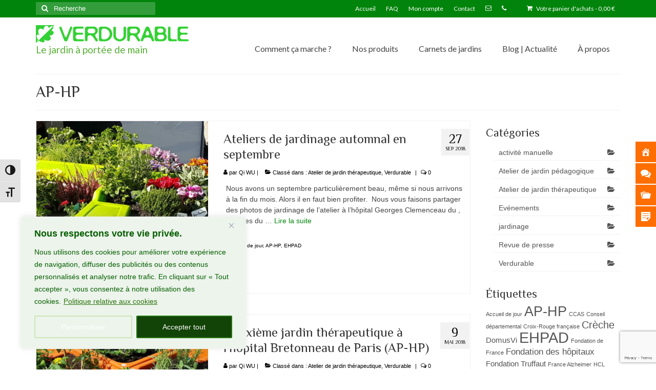

--- FILE ---
content_type: text/html; charset=UTF-8
request_url: https://verdurable.fr/tag/ap-hp/page/2/
body_size: 26581
content:
<!DOCTYPE html><html
class=no-js lang=fr-FR itemscope=itemscope itemtype=https://schema.org/WebPage><head><meta
charset="UTF-8"><meta
name="viewport" content="width=device-width, initial-scale=1.0"><meta
http-equiv="X-UA-Compatible" content="IE=edge"> <script>(function(s,e,n,d,er){s['Sender']=er;s[er]=s[er]||function(){(s[er].q=s[er].q||[]).push(arguments)},s[er].l=1*new Date();var a=e.createElement(n),m=e.getElementsByTagName(n)[0];a.async=1;a.src=d;m.parentNode.insertBefore(a,m)})(window,document,'script','https://cdn.sender.net/accounts_resources/universal.js','sender');sender('629278990c4260');</script> <meta
name="generator" content="Sender.net 2.10.8"><meta
name='robots' content='index, follow, max-image-preview:large, max-snippet:-1, max-video-preview:-1'><style>img:is([sizes="auto" i], [sizes^="auto," i]){contain-intrinsic-size:3000px 1500px}</style> <script data-cfasync=false data-pagespeed-no-defer>var gtm4wp_datalayer_name="dataLayer";var dataLayer=dataLayer||[];const gtm4wp_use_sku_instead=0;const gtm4wp_currency='EUR';const gtm4wp_product_per_impression=0;const gtm4wp_clear_ecommerce=false;const gtm4wp_datalayer_max_timeout=2000;</script> <title>AP-HP Archives - Page 2 sur 2 - Verdurable</title><link
rel=canonical href=https://verdurable.fr/tag/ap-hp/page/2/ ><link
rel=prev href=https://verdurable.fr/tag/ap-hp/ ><meta
property="og:locale" content="fr_FR"><meta
property="og:type" content="article"><meta
property="og:title" content="AP-HP Archives - Page 2 sur 2 - Verdurable"><meta
property="og:url" content="https://verdurable.fr/tag/ap-hp/"><meta
property="og:site_name" content="Verdurable"><meta
name="twitter:card" content="summary_large_image"> <script type=application/ld+json class=yoast-schema-graph>{"@context":"https://schema.org","@graph":[{"@type":"CollectionPage","@id":"https://verdurable.fr/tag/ap-hp/","url":"https://verdurable.fr/tag/ap-hp/page/2/","name":"AP-HP Archives - Page 2 sur 2 - Verdurable","isPartOf":{"@id":"https://verdurable.fr/#website"},"primaryImageOfPage":{"@id":"https://verdurable.fr/tag/ap-hp/page/2/#primaryimage"},"image":{"@id":"https://verdurable.fr/tag/ap-hp/page/2/#primaryimage"},"thumbnailUrl":"https://verdurable.fr/wp-content/uploads/2018/09/atelier-jardinage-automnal-en-septembre.jpg","breadcrumb":{"@id":"https://verdurable.fr/tag/ap-hp/page/2/#breadcrumb"},"inLanguage":"fr-FR"},{"@type":"ImageObject","inLanguage":"fr-FR","@id":"https://verdurable.fr/tag/ap-hp/page/2/#primaryimage","url":"https://verdurable.fr/wp-content/uploads/2018/09/atelier-jardinage-automnal-en-septembre.jpg","contentUrl":"https://verdurable.fr/wp-content/uploads/2018/09/atelier-jardinage-automnal-en-septembre.jpg","width":1200,"height":675,"caption":"atelier de jardinage automnal en septembre"},{"@type":"BreadcrumbList","@id":"https://verdurable.fr/tag/ap-hp/page/2/#breadcrumb","itemListElement":[{"@type":"ListItem","position":1,"name":"Accueil","item":"https://verdurable.fr/"},{"@type":"ListItem","position":2,"name":"AP-HP"}]},{"@type":"WebSite","@id":"https://verdurable.fr/#website","url":"https://verdurable.fr/","name":"Verdurable","description":"Le jardin à portée de main","publisher":{"@id":"https://verdurable.fr/#organization"},"potentialAction":[{"@type":"SearchAction","target":{"@type":"EntryPoint","urlTemplate":"https://verdurable.fr/?s={search_term_string}"},"query-input":{"@type":"PropertyValueSpecification","valueRequired":true,"valueName":"search_term_string"}}],"inLanguage":"fr-FR"},{"@type":"Organization","@id":"https://verdurable.fr/#organization","name":"Verdurable","url":"https://verdurable.fr/","logo":{"@type":"ImageObject","inLanguage":"fr-FR","@id":"https://verdurable.fr/#/schema/logo/image/","url":"https://verdurable.fr/wp-content/uploads/2018/08/logo-de-verdurable-jardin-therapeutique-pedagogique.jpg","contentUrl":"https://verdurable.fr/wp-content/uploads/2018/08/logo-de-verdurable-jardin-therapeutique-pedagogique.jpg","width":298,"height":35,"caption":"Verdurable"},"image":{"@id":"https://verdurable.fr/#/schema/logo/image/"},"sameAs":["https://www.facebook.com/verdurable","https://www.linkedin.com/company/verdurable/"]}]}</script> <link
rel=dns-prefetch href=//fonts.googleapis.com><link
rel=alternate type=application/rss+xml title="Verdurable &raquo; Flux" href=https://verdurable.fr/feed/ ><link
rel=alternate type=application/rss+xml title="Verdurable &raquo; Flux des commentaires" href=https://verdurable.fr/comments/feed/ ><link
rel=alternate type=application/rss+xml title="Verdurable &raquo; Flux de l’étiquette AP-HP" href=https://verdurable.fr/tag/ap-hp/feed/ > <script>/*<![CDATA[*/window._wpemojiSettings={"baseUrl":"https:\/\/s.w.org\/images\/core\/emoji\/16.0.1\/72x72\/","ext":".png","svgUrl":"https:\/\/s.w.org\/images\/core\/emoji\/16.0.1\/svg\/","svgExt":".svg","source":{"concatemoji":"https:\/\/verdurable.fr\/wp-includes\/js\/wp-emoji-release.min.js?ver=1ab6a2ab8b899d6de41a9cb66624c0ce"}};
/*! This file is auto-generated */
!function(s,n){var o,i,e;function c(e){try{var t={supportTests:e,timestamp:(new Date).valueOf()};sessionStorage.setItem(o,JSON.stringify(t))}catch(e){}}function p(e,t,n){e.clearRect(0,0,e.canvas.width,e.canvas.height),e.fillText(t,0,0);var t=new Uint32Array(e.getImageData(0,0,e.canvas.width,e.canvas.height).data),a=(e.clearRect(0,0,e.canvas.width,e.canvas.height),e.fillText(n,0,0),new Uint32Array(e.getImageData(0,0,e.canvas.width,e.canvas.height).data));return t.every(function(e,t){return e===a[t]})}function u(e,t){e.clearRect(0,0,e.canvas.width,e.canvas.height),e.fillText(t,0,0);for(var n=e.getImageData(16,16,1,1),a=0;a<n.data.length;a++)if(0!==n.data[a])return!1;return!0}function f(e,t,n,a){switch(t){case"flag":return n(e,"\ud83c\udff3\ufe0f\u200d\u26a7\ufe0f","\ud83c\udff3\ufe0f\u200b\u26a7\ufe0f")?!1:!n(e,"\ud83c\udde8\ud83c\uddf6","\ud83c\udde8\u200b\ud83c\uddf6")&&!n(e,"\ud83c\udff4\udb40\udc67\udb40\udc62\udb40\udc65\udb40\udc6e\udb40\udc67\udb40\udc7f","\ud83c\udff4\u200b\udb40\udc67\u200b\udb40\udc62\u200b\udb40\udc65\u200b\udb40\udc6e\u200b\udb40\udc67\u200b\udb40\udc7f");case"emoji":return!a(e,"\ud83e\udedf")}return!1}function g(e,t,n,a){var r="undefined"!=typeof WorkerGlobalScope&&self instanceof WorkerGlobalScope?new OffscreenCanvas(300,150):s.createElement("canvas"),o=r.getContext("2d",{willReadFrequently:!0}),i=(o.textBaseline="top",o.font="600 32px Arial",{});return e.forEach(function(e){i[e]=t(o,e,n,a)}),i}function t(e){var t=s.createElement("script");t.src=e,t.defer=!0,s.head.appendChild(t)}"undefined"!=typeof Promise&&(o="wpEmojiSettingsSupports",i=["flag","emoji"],n.supports={everything:!0,everythingExceptFlag:!0},e=new Promise(function(e){s.addEventListener("DOMContentLoaded",e,{once:!0})}),new Promise(function(t){var n=function(){try{var e=JSON.parse(sessionStorage.getItem(o));if("object"==typeof e&&"number"==typeof e.timestamp&&(new Date).valueOf()<e.timestamp+604800&&"object"==typeof e.supportTests)return e.supportTests}catch(e){}return null}();if(!n){if("undefined"!=typeof Worker&&"undefined"!=typeof OffscreenCanvas&&"undefined"!=typeof URL&&URL.createObjectURL&&"undefined"!=typeof Blob)try{var e="postMessage("+g.toString()+"("+[JSON.stringify(i),f.toString(),p.toString(),u.toString()].join(",")+"));",a=new Blob([e],{type:"text/javascript"}),r=new Worker(URL.createObjectURL(a),{name:"wpTestEmojiSupports"});return void(r.onmessage=function(e){c(n=e.data),r.terminate(),t(n)})}catch(e){}c(n=g(i,f,p,u))}t(n)}).then(function(e){for(var t in e)n.supports[t]=e[t],n.supports.everything=n.supports.everything&&n.supports[t],"flag"!==t&&(n.supports.everythingExceptFlag=n.supports.everythingExceptFlag&&n.supports[t]);n.supports.everythingExceptFlag=n.supports.everythingExceptFlag&&!n.supports.flag,n.DOMReady=!1,n.readyCallback=function(){n.DOMReady=!0}}).then(function(){return e}).then(function(){var e;n.supports.everything||(n.readyCallback(),(e=n.source||{}).concatemoji?t(e.concatemoji):e.wpemoji&&e.twemoji&&(t(e.twemoji),t(e.wpemoji)))}))}((window,document),window._wpemojiSettings);/*]]>*/</script> <link
rel=stylesheet href=https://verdurable.fr/wp-content/cache/minify/4411b.css media=all><style id=wp-emoji-styles-inline-css>img.wp-smiley,img.emoji{display:inline !important;border:none !important;box-shadow:none !important;height:1em !important;width:1em !important;margin:0
0.07em !important;vertical-align:-0.1em !important;background:none !important;padding:0
!important}</style><style id=classic-theme-styles-inline-css>/*! This file is auto-generated */
.wp-block-button__link{color:#fff;background-color:#32373c;border-radius:9999px;box-shadow:none;text-decoration:none;padding:calc(.667em + 2px) calc(1.333em + 2px);font-size:1.125em}.wp-block-file__button{background:#32373c;color:#fff;text-decoration:none}</style><style id=global-styles-inline-css>/*<![CDATA[*/:root{--wp--preset--aspect-ratio--square:1;--wp--preset--aspect-ratio--4-3:4/3;--wp--preset--aspect-ratio--3-4:3/4;--wp--preset--aspect-ratio--3-2:3/2;--wp--preset--aspect-ratio--2-3:2/3;--wp--preset--aspect-ratio--16-9:16/9;--wp--preset--aspect-ratio--9-16:9/16;--wp--preset--color--black:#000;--wp--preset--color--cyan-bluish-gray:#abb8c3;--wp--preset--color--white:#fff;--wp--preset--color--pale-pink:#f78da7;--wp--preset--color--vivid-red:#cf2e2e;--wp--preset--color--luminous-vivid-orange:#ff6900;--wp--preset--color--luminous-vivid-amber:#fcb900;--wp--preset--color--light-green-cyan:#7bdcb5;--wp--preset--color--vivid-green-cyan:#00d084;--wp--preset--color--pale-cyan-blue:#8ed1fc;--wp--preset--color--vivid-cyan-blue:#0693e3;--wp--preset--color--vivid-purple:#9b51e0;--wp--preset--color--virtue-primary:#00840b;--wp--preset--color--virtue-primary-light:#59d600;--wp--preset--color--very-light-gray:#eee;--wp--preset--color--very-dark-gray:#444;--wp--preset--gradient--vivid-cyan-blue-to-vivid-purple:linear-gradient(135deg,rgba(6,147,227,1) 0%,rgb(155,81,224) 100%);--wp--preset--gradient--light-green-cyan-to-vivid-green-cyan:linear-gradient(135deg,rgb(122,220,180) 0%,rgb(0,208,130) 100%);--wp--preset--gradient--luminous-vivid-amber-to-luminous-vivid-orange:linear-gradient(135deg,rgba(252,185,0,1) 0%,rgba(255,105,0,1) 100%);--wp--preset--gradient--luminous-vivid-orange-to-vivid-red:linear-gradient(135deg,rgba(255,105,0,1) 0%,rgb(207,46,46) 100%);--wp--preset--gradient--very-light-gray-to-cyan-bluish-gray:linear-gradient(135deg,rgb(238,238,238) 0%,rgb(169,184,195) 100%);--wp--preset--gradient--cool-to-warm-spectrum:linear-gradient(135deg,rgb(74,234,220) 0%,rgb(151,120,209) 20%,rgb(207,42,186) 40%,rgb(238,44,130) 60%,rgb(251,105,98) 80%,rgb(254,248,76) 100%);--wp--preset--gradient--blush-light-purple:linear-gradient(135deg,rgb(255,206,236) 0%,rgb(152,150,240) 100%);--wp--preset--gradient--blush-bordeaux:linear-gradient(135deg,rgb(254,205,165) 0%,rgb(254,45,45) 50%,rgb(107,0,62) 100%);--wp--preset--gradient--luminous-dusk:linear-gradient(135deg,rgb(255,203,112) 0%,rgb(199,81,192) 50%,rgb(65,88,208) 100%);--wp--preset--gradient--pale-ocean:linear-gradient(135deg,rgb(255,245,203) 0%,rgb(182,227,212) 50%,rgb(51,167,181) 100%);--wp--preset--gradient--electric-grass:linear-gradient(135deg,rgb(202,248,128) 0%,rgb(113,206,126) 100%);--wp--preset--gradient--midnight:linear-gradient(135deg,rgb(2,3,129) 0%,rgb(40,116,252) 100%);--wp--preset--font-size--small:13px;--wp--preset--font-size--medium:20px;--wp--preset--font-size--large:36px;--wp--preset--font-size--x-large:42px;--wp--preset--spacing--20:0.44rem;--wp--preset--spacing--30:0.67rem;--wp--preset--spacing--40:1rem;--wp--preset--spacing--50:1.5rem;--wp--preset--spacing--60:2.25rem;--wp--preset--spacing--70:3.38rem;--wp--preset--spacing--80:5.06rem;--wp--preset--shadow--natural:6px 6px 9px rgba(0, 0, 0, 0.2);--wp--preset--shadow--deep:12px 12px 50px rgba(0, 0, 0, 0.4);--wp--preset--shadow--sharp:6px 6px 0px rgba(0, 0, 0, 0.2);--wp--preset--shadow--outlined:6px 6px 0px -3px rgba(255, 255, 255, 1), 6px 6px rgba(0, 0, 0, 1);--wp--preset--shadow--crisp:6px 6px 0px rgba(0, 0, 0, 1)}:where(.is-layout-flex){gap:0.5em}:where(.is-layout-grid){gap:0.5em}body .is-layout-flex{display:flex}.is-layout-flex{flex-wrap:wrap;align-items:center}.is-layout-flex>:is(*,div){margin:0}body .is-layout-grid{display:grid}.is-layout-grid>:is(*,div){margin:0}:where(.wp-block-columns.is-layout-flex){gap:2em}:where(.wp-block-columns.is-layout-grid){gap:2em}:where(.wp-block-post-template.is-layout-flex){gap:1.25em}:where(.wp-block-post-template.is-layout-grid){gap:1.25em}.has-black-color{color:var(--wp--preset--color--black) !important}.has-cyan-bluish-gray-color{color:var(--wp--preset--color--cyan-bluish-gray) !important}.has-white-color{color:var(--wp--preset--color--white) !important}.has-pale-pink-color{color:var(--wp--preset--color--pale-pink) !important}.has-vivid-red-color{color:var(--wp--preset--color--vivid-red) !important}.has-luminous-vivid-orange-color{color:var(--wp--preset--color--luminous-vivid-orange) !important}.has-luminous-vivid-amber-color{color:var(--wp--preset--color--luminous-vivid-amber) !important}.has-light-green-cyan-color{color:var(--wp--preset--color--light-green-cyan) !important}.has-vivid-green-cyan-color{color:var(--wp--preset--color--vivid-green-cyan) !important}.has-pale-cyan-blue-color{color:var(--wp--preset--color--pale-cyan-blue) !important}.has-vivid-cyan-blue-color{color:var(--wp--preset--color--vivid-cyan-blue) !important}.has-vivid-purple-color{color:var(--wp--preset--color--vivid-purple) !important}.has-black-background-color{background-color:var(--wp--preset--color--black) !important}.has-cyan-bluish-gray-background-color{background-color:var(--wp--preset--color--cyan-bluish-gray) !important}.has-white-background-color{background-color:var(--wp--preset--color--white) !important}.has-pale-pink-background-color{background-color:var(--wp--preset--color--pale-pink) !important}.has-vivid-red-background-color{background-color:var(--wp--preset--color--vivid-red) !important}.has-luminous-vivid-orange-background-color{background-color:var(--wp--preset--color--luminous-vivid-orange) !important}.has-luminous-vivid-amber-background-color{background-color:var(--wp--preset--color--luminous-vivid-amber) !important}.has-light-green-cyan-background-color{background-color:var(--wp--preset--color--light-green-cyan) !important}.has-vivid-green-cyan-background-color{background-color:var(--wp--preset--color--vivid-green-cyan) !important}.has-pale-cyan-blue-background-color{background-color:var(--wp--preset--color--pale-cyan-blue) !important}.has-vivid-cyan-blue-background-color{background-color:var(--wp--preset--color--vivid-cyan-blue) !important}.has-vivid-purple-background-color{background-color:var(--wp--preset--color--vivid-purple) !important}.has-black-border-color{border-color:var(--wp--preset--color--black) !important}.has-cyan-bluish-gray-border-color{border-color:var(--wp--preset--color--cyan-bluish-gray) !important}.has-white-border-color{border-color:var(--wp--preset--color--white) !important}.has-pale-pink-border-color{border-color:var(--wp--preset--color--pale-pink) !important}.has-vivid-red-border-color{border-color:var(--wp--preset--color--vivid-red) !important}.has-luminous-vivid-orange-border-color{border-color:var(--wp--preset--color--luminous-vivid-orange) !important}.has-luminous-vivid-amber-border-color{border-color:var(--wp--preset--color--luminous-vivid-amber) !important}.has-light-green-cyan-border-color{border-color:var(--wp--preset--color--light-green-cyan) !important}.has-vivid-green-cyan-border-color{border-color:var(--wp--preset--color--vivid-green-cyan) !important}.has-pale-cyan-blue-border-color{border-color:var(--wp--preset--color--pale-cyan-blue) !important}.has-vivid-cyan-blue-border-color{border-color:var(--wp--preset--color--vivid-cyan-blue) !important}.has-vivid-purple-border-color{border-color:var(--wp--preset--color--vivid-purple) !important}.has-vivid-cyan-blue-to-vivid-purple-gradient-background{background:var(--wp--preset--gradient--vivid-cyan-blue-to-vivid-purple) !important}.has-light-green-cyan-to-vivid-green-cyan-gradient-background{background:var(--wp--preset--gradient--light-green-cyan-to-vivid-green-cyan) !important}.has-luminous-vivid-amber-to-luminous-vivid-orange-gradient-background{background:var(--wp--preset--gradient--luminous-vivid-amber-to-luminous-vivid-orange) !important}.has-luminous-vivid-orange-to-vivid-red-gradient-background{background:var(--wp--preset--gradient--luminous-vivid-orange-to-vivid-red) !important}.has-very-light-gray-to-cyan-bluish-gray-gradient-background{background:var(--wp--preset--gradient--very-light-gray-to-cyan-bluish-gray) !important}.has-cool-to-warm-spectrum-gradient-background{background:var(--wp--preset--gradient--cool-to-warm-spectrum) !important}.has-blush-light-purple-gradient-background{background:var(--wp--preset--gradient--blush-light-purple) !important}.has-blush-bordeaux-gradient-background{background:var(--wp--preset--gradient--blush-bordeaux) !important}.has-luminous-dusk-gradient-background{background:var(--wp--preset--gradient--luminous-dusk) !important}.has-pale-ocean-gradient-background{background:var(--wp--preset--gradient--pale-ocean) !important}.has-electric-grass-gradient-background{background:var(--wp--preset--gradient--electric-grass) !important}.has-midnight-gradient-background{background:var(--wp--preset--gradient--midnight) !important}.has-small-font-size{font-size:var(--wp--preset--font-size--small) !important}.has-medium-font-size{font-size:var(--wp--preset--font-size--medium) !important}.has-large-font-size{font-size:var(--wp--preset--font-size--large) !important}.has-x-large-font-size{font-size:var(--wp--preset--font-size--x-large) !important}:where(.wp-block-post-template.is-layout-flex){gap:1.25em}:where(.wp-block-post-template.is-layout-grid){gap:1.25em}:where(.wp-block-columns.is-layout-flex){gap:2em}:where(.wp-block-columns.is-layout-grid){gap:2em}:root :where(.wp-block-pullquote){font-size:1.5em;line-height:1.6}/*]]>*/</style><link
rel=stylesheet href=https://verdurable.fr/wp-content/cache/minify/0b8d0.css media=all><style id=woocommerce-inline-inline-css>.woocommerce form .form-row
.required{visibility:visible}</style><link
rel=stylesheet href=https://verdurable.fr/wp-content/cache/minify/7995e.css media=all><style id=ui-fontsize.css-inline-css>/*<![CDATA[*/html{--wpa-font-size:clamp( 24px, 1.5rem, 36px );--wpa-h1-size:clamp( 48px, 3rem, 72px );--wpa-h2-size:clamp( 40px, 2.5rem, 60px );--wpa-h3-size:clamp( 32px, 2rem, 48px );--wpa-h4-size:clamp( 28px, 1.75rem, 42px );--wpa-sub-list-size:1.1em;--wpa-sub-sub-list-size:1em}/*]]>*/</style><link
rel=stylesheet href=https://verdurable.fr/wp-content/cache/minify/f2cd4.css media=all><style id=wpa-style-inline-css>/*<![CDATA[*/:root{--admin-bar-top:7px}/*]]>*/</style><link
crossorigin=anonymous rel=stylesheet id=google-fonts-css href='//fonts.googleapis.com/css?family&#038;ver=1.4.6' type=text/css media=all><link
crossorigin=anonymous rel=stylesheet id=google-fonts-title-css href='//fonts.googleapis.com/css?family&#038;ver=1.4.6' type=text/css media=all><link
rel=stylesheet href=https://verdurable.fr/wp-content/cache/minify/0fac3.css media=all><link
crossorigin=anonymous rel=stylesheet id=redux-google-fonts-virtue-css href='https://fonts.googleapis.com/css?family=Lato%3A400%2C700%7CPhilosopher%3A400%2C700&#038;ver=1ab6a2ab8b899d6de41a9cb66624c0ce' type=text/css media=all><link
rel=stylesheet href=https://verdurable.fr/wp-content/cache/minify/d717e.css media=all><link
crossorigin=anonymous rel=stylesheet id=wpfm-google-fonts-css href='//fonts.googleapis.com/css?family=Roboto%3A100italic%2C100%2C300italic%2C300%2C400italic%2C400%2C500italic%2C500%2C700italic%2C700%2C900italic%2C900&#038;ver=1ab6a2ab8b899d6de41a9cb66624c0ce' type=text/css media=all> <script id=cookie-law-info-js-extra>/*<![CDATA[*/var _ckyConfig={"_ipData":[],"_assetsURL":"https:\/\/verdurable.fr\/wp-content\/plugins\/cookie-law-info\/lite\/frontend\/images\/","_publicURL":"https:\/\/verdurable.fr","_expiry":"365","_categories":[{"name":"N\u00e9cessaire","slug":"necessary","isNecessary":true,"ccpaDoNotSell":true,"cookies":[],"active":true,"defaultConsent":{"gdpr":true,"ccpa":true}},{"name":"Fonctionnelle","slug":"functional","isNecessary":false,"ccpaDoNotSell":true,"cookies":[],"active":true,"defaultConsent":{"gdpr":false,"ccpa":false}},{"name":"Analytique","slug":"analytics","isNecessary":false,"ccpaDoNotSell":true,"cookies":[{"cookieID":"Analytics","domain":"analytics.google.com","provider":""}],"active":true,"defaultConsent":{"gdpr":false,"ccpa":false}},{"name":"Performance","slug":"performance","isNecessary":false,"ccpaDoNotSell":true,"cookies":[],"active":true,"defaultConsent":{"gdpr":false,"ccpa":false}},{"name":"Publicit\u00e9","slug":"advertisement","isNecessary":false,"ccpaDoNotSell":true,"cookies":[{"cookieID":"Ads","domain":"ads.google.com","provider":""}],"active":true,"defaultConsent":{"gdpr":false,"ccpa":false}}],"_activeLaw":"gdpr","_rootDomain":"","_block":"1","_showBanner":"1","_bannerConfig":{"settings":{"type":"box","preferenceCenterType":"popup","position":"bottom-left","applicableLaw":"gdpr"},"behaviours":{"reloadBannerOnAccept":false,"loadAnalyticsByDefault":false,"animations":{"onLoad":"animate","onHide":"sticky"}},"config":{"revisitConsent":{"status":true,"tag":"revisit-consent","position":"bottom-left","meta":{"url":"#"},"styles":{"background-color":"#105900"},"elements":{"title":{"type":"text","tag":"revisit-consent-title","status":true,"styles":{"color":"#0056a7"}}}},"preferenceCenter":{"toggle":{"status":false,"tag":"detail-category-toggle","type":"toggle","states":{"active":{"styles":{"background-color":"#1863DC"}},"inactive":{"styles":{"background-color":"#D0D5D2"}}}}},"categoryPreview":{"status":true,"toggle":{"status":true,"tag":"detail-category-preview-toggle","type":"toggle","states":{"active":{"styles":{"background-color":"#1863DC"}},"inactive":{"styles":{"background-color":"#D0D5D2"}}}}},"videoPlaceholder":{"status":true,"styles":{"background-color":"#000000","border-color":"#000000","color":"#ffffff"}},"readMore":{"status":true,"tag":"readmore-button","type":"link","meta":{"noFollow":true,"newTab":true},"styles":{"color":"#2D740E","background-color":"transparent","border-color":"transparent"}},"showMore":{"status":true,"tag":"show-desc-button","type":"button","styles":{"color":"#1863DC"}},"showLess":{"status":true,"tag":"hide-desc-button","type":"button","styles":{"color":"#1863DC"}},"alwaysActive":{"status":true,"tag":"always-active","styles":{"color":"#008000"}},"manualLinks":{"status":true,"tag":"manual-links","type":"link","styles":{"color":"#1863DC"}},"auditTable":{"status":true},"optOption":{"status":true,"toggle":{"status":true,"tag":"optout-option-toggle","type":"toggle","states":{"active":{"styles":{"background-color":"#1863dc"}},"inactive":{"styles":{"background-color":"#FFFFFF"}}}}}}},"_version":"3.3.9.1","_logConsent":"1","_tags":[{"tag":"accept-button","styles":{"color":"#fff","background-color":"#124307","border-color":"#237511"}},{"tag":"reject-button","styles":{"color":"#fff","background-color":"#CFE4B8","border-color":"#CFE4B8"}},{"tag":"settings-button","styles":{"color":"#fff","background-color":"transparent","border-color":"#CFE4B8"}},{"tag":"readmore-button","styles":{"color":"#2D740E","background-color":"transparent","border-color":"transparent"}},{"tag":"donotsell-button","styles":{"color":"#333333","background-color":"","border-color":""}},{"tag":"show-desc-button","styles":{"color":"#1863DC"}},{"tag":"hide-desc-button","styles":{"color":"#1863DC"}},{"tag":"cky-always-active","styles":[]},{"tag":"cky-link","styles":[]},{"tag":"accept-button","styles":{"color":"#fff","background-color":"#124307","border-color":"#237511"}},{"tag":"revisit-consent","styles":{"background-color":"#105900"}}],"_shortCodes":[{"key":"cky_readmore","content":"<a href=\"https:\/\/verdurable.fr\/mentions-legales\/\" class=\"cky-policy\" aria-label=\"Politique relative aux cookies\" target=\"_blank\" rel=\"noopener\" data-cky-tag=\"readmore-button\">Politique relative aux cookies<\/a>","tag":"readmore-button","status":true,"attributes":{"rel":"nofollow","target":"_blank"}},{"key":"cky_show_desc","content":"<button class=\"cky-show-desc-btn\" data-cky-tag=\"show-desc-button\" aria-label=\"Afficher plus\">Afficher plus<\/button>","tag":"show-desc-button","status":true,"attributes":[]},{"key":"cky_hide_desc","content":"<button class=\"cky-show-desc-btn\" data-cky-tag=\"hide-desc-button\" aria-label=\"Afficher moins\">Afficher moins<\/button>","tag":"hide-desc-button","status":true,"attributes":[]},{"key":"cky_optout_show_desc","content":"[cky_optout_show_desc]","tag":"optout-show-desc-button","status":true,"attributes":[]},{"key":"cky_optout_hide_desc","content":"[cky_optout_hide_desc]","tag":"optout-hide-desc-button","status":true,"attributes":[]},{"key":"cky_category_toggle_label","content":"[cky_{{status}}_category_label] [cky_preference_{{category_slug}}_title]","tag":"","status":true,"attributes":[]},{"key":"cky_enable_category_label","content":"Activer","tag":"","status":true,"attributes":[]},{"key":"cky_disable_category_label","content":"D\u00e9sactiver","tag":"","status":true,"attributes":[]},{"key":"cky_video_placeholder","content":"<div class=\"video-placeholder-normal\" data-cky-tag=\"video-placeholder\" id=\"[UNIQUEID]\"><p class=\"video-placeholder-text-normal\" data-cky-tag=\"placeholder-title\">Veuillez accepter le consentement des cookies<\/p><\/div>","tag":"","status":true,"attributes":[]},{"key":"cky_enable_optout_label","content":"Activer","tag":"","status":true,"attributes":[]},{"key":"cky_disable_optout_label","content":"D\u00e9sactiver","tag":"","status":true,"attributes":[]},{"key":"cky_optout_toggle_label","content":"[cky_{{status}}_optout_label] [cky_optout_option_title]","tag":"","status":true,"attributes":[]},{"key":"cky_optout_option_title","content":"Ne pas vendre ou partager mes informations personnelles","tag":"","status":true,"attributes":[]},{"key":"cky_optout_close_label","content":"Fermer","tag":"","status":true,"attributes":[]},{"key":"cky_preference_close_label","content":"Fermer","tag":"","status":true,"attributes":[]}],"_rtl":"","_language":"fr","_providersToBlock":[]};var _ckyStyles={"css":".cky-overlay{background: #000000; opacity: 0.4; position: fixed; top: 0; left: 0; width: 100%; height: 100%; z-index: 99999999;}.cky-hide{display: none;}.cky-btn-revisit-wrapper{display: flex; align-items: center; justify-content: center; background: #0056a7; width: 45px; height: 45px; border-radius: 50%; position: fixed; z-index: 999999; cursor: pointer;}.cky-revisit-bottom-left{bottom: 15px; left: 15px;}.cky-revisit-bottom-right{bottom: 15px; right: 15px;}.cky-btn-revisit-wrapper .cky-btn-revisit{display: flex; align-items: center; justify-content: center; background: none; border: none; cursor: pointer; position: relative; margin: 0; padding: 0;}.cky-btn-revisit-wrapper .cky-btn-revisit img{max-width: fit-content; margin: 0; height: 30px; width: 30px;}.cky-revisit-bottom-left:hover::before{content: attr(data-tooltip); position: absolute; background: #4e4b66; color: #ffffff; left: calc(100% + 7px); font-size: 12px; line-height: 16px; width: max-content; padding: 4px 8px; border-radius: 4px;}.cky-revisit-bottom-left:hover::after{position: absolute; content: \"\"; border: 5px solid transparent; left: calc(100% + 2px); border-left-width: 0; border-right-color: #4e4b66;}.cky-revisit-bottom-right:hover::before{content: attr(data-tooltip); position: absolute; background: #4e4b66; color: #ffffff; right: calc(100% + 7px); font-size: 12px; line-height: 16px; width: max-content; padding: 4px 8px; border-radius: 4px;}.cky-revisit-bottom-right:hover::after{position: absolute; content: \"\"; border: 5px solid transparent; right: calc(100% + 2px); border-right-width: 0; border-left-color: #4e4b66;}.cky-revisit-hide{display: none;}.cky-consent-container{position: fixed; width: 440px; box-sizing: border-box; z-index: 9999999; border-radius: 6px;}.cky-consent-container .cky-consent-bar{background: #ffffff; border: 1px solid; padding: 20px 26px; box-shadow: 0 -1px 10px 0 #acabab4d; border-radius: 6px;}.cky-box-bottom-left{bottom: 40px; left: 40px;}.cky-box-bottom-right{bottom: 40px; right: 40px;}.cky-box-top-left{top: 40px; left: 40px;}.cky-box-top-right{top: 40px; right: 40px;}.cky-custom-brand-logo-wrapper .cky-custom-brand-logo{width: 100px; height: auto; margin: 0 0 12px 0;}.cky-notice .cky-title{color: #212121; font-weight: 700; font-size: 18px; line-height: 24px; margin: 0 0 12px 0;}.cky-notice-des *,.cky-preference-content-wrapper *,.cky-accordion-header-des *,.cky-gpc-wrapper .cky-gpc-desc *{font-size: 14px;}.cky-notice-des{color: #212121; font-size: 14px; line-height: 24px; font-weight: 400;}.cky-notice-des img{height: 25px; width: 25px;}.cky-consent-bar .cky-notice-des p,.cky-gpc-wrapper .cky-gpc-desc p,.cky-preference-body-wrapper .cky-preference-content-wrapper p,.cky-accordion-header-wrapper .cky-accordion-header-des p,.cky-cookie-des-table li div:last-child p{color: inherit; margin-top: 0; overflow-wrap: break-word;}.cky-notice-des P:last-child,.cky-preference-content-wrapper p:last-child,.cky-cookie-des-table li div:last-child p:last-child,.cky-gpc-wrapper .cky-gpc-desc p:last-child{margin-bottom: 0;}.cky-notice-des a.cky-policy,.cky-notice-des button.cky-policy{font-size: 14px; color: #1863dc; white-space: nowrap; cursor: pointer; background: transparent; border: 1px solid; text-decoration: underline;}.cky-notice-des button.cky-policy{padding: 0;}.cky-notice-des a.cky-policy:focus-visible,.cky-notice-des button.cky-policy:focus-visible,.cky-preference-content-wrapper .cky-show-desc-btn:focus-visible,.cky-accordion-header .cky-accordion-btn:focus-visible,.cky-preference-header .cky-btn-close:focus-visible,.cky-switch input[type=\"checkbox\"]:focus-visible,.cky-footer-wrapper a:focus-visible,.cky-btn:focus-visible{outline: 2px solid #1863dc; outline-offset: 2px;}.cky-btn:focus:not(:focus-visible),.cky-accordion-header .cky-accordion-btn:focus:not(:focus-visible),.cky-preference-content-wrapper .cky-show-desc-btn:focus:not(:focus-visible),.cky-btn-revisit-wrapper .cky-btn-revisit:focus:not(:focus-visible),.cky-preference-header .cky-btn-close:focus:not(:focus-visible),.cky-consent-bar .cky-banner-btn-close:focus:not(:focus-visible){outline: 0;}button.cky-show-desc-btn:not(:hover):not(:active){color: #1863dc; background: transparent;}button.cky-accordion-btn:not(:hover):not(:active),button.cky-banner-btn-close:not(:hover):not(:active),button.cky-btn-revisit:not(:hover):not(:active),button.cky-btn-close:not(:hover):not(:active){background: transparent;}.cky-consent-bar button:hover,.cky-modal.cky-modal-open button:hover,.cky-consent-bar button:focus,.cky-modal.cky-modal-open button:focus{text-decoration: none;}.cky-notice-btn-wrapper{display: flex; justify-content: flex-start; align-items: center; flex-wrap: wrap; margin-top: 16px;}.cky-notice-btn-wrapper .cky-btn{text-shadow: none; box-shadow: none;}.cky-btn{flex: auto; max-width: 100%; font-size: 14px; font-family: inherit; line-height: 24px; padding: 8px; font-weight: 500; margin: 0 8px 0 0; border-radius: 2px; cursor: pointer; text-align: center; text-transform: none; min-height: 0;}.cky-btn:hover{opacity: 0.8;}.cky-btn-customize{color: #1863dc; background: transparent; border: 2px solid #1863dc;}.cky-btn-reject{color: #1863dc; background: transparent; border: 2px solid #1863dc;}.cky-btn-accept{background: #1863dc; color: #ffffff; border: 2px solid #1863dc;}.cky-btn:last-child{margin-right: 0;}@media (max-width: 576px){.cky-box-bottom-left{bottom: 0; left: 0;}.cky-box-bottom-right{bottom: 0; right: 0;}.cky-box-top-left{top: 0; left: 0;}.cky-box-top-right{top: 0; right: 0;}}@media (max-height: 480px){.cky-consent-container{max-height: 100vh;overflow-y: scroll}.cky-notice-des{max-height: unset !important;overflow-y: unset !important}.cky-preference-center{height: 100vh;overflow: auto !important}.cky-preference-center .cky-preference-body-wrapper{overflow: unset}}@media (max-width: 440px){.cky-box-bottom-left, .cky-box-bottom-right, .cky-box-top-left, .cky-box-top-right{width: 100%; max-width: 100%;}.cky-consent-container .cky-consent-bar{padding: 20px 0;}.cky-custom-brand-logo-wrapper, .cky-notice .cky-title, .cky-notice-des, .cky-notice-btn-wrapper{padding: 0 24px;}.cky-notice-des{max-height: 40vh; overflow-y: scroll;}.cky-notice-btn-wrapper{flex-direction: column; margin-top: 0;}.cky-btn{width: 100%; margin: 10px 0 0 0;}.cky-notice-btn-wrapper .cky-btn-customize{order: 2;}.cky-notice-btn-wrapper .cky-btn-reject{order: 3;}.cky-notice-btn-wrapper .cky-btn-accept{order: 1; margin-top: 16px;}}@media (max-width: 352px){.cky-notice .cky-title{font-size: 16px;}.cky-notice-des *{font-size: 12px;}.cky-notice-des, .cky-btn{font-size: 12px;}}.cky-modal.cky-modal-open{display: flex; visibility: visible; -webkit-transform: translate(-50%, -50%); -moz-transform: translate(-50%, -50%); -ms-transform: translate(-50%, -50%); -o-transform: translate(-50%, -50%); transform: translate(-50%, -50%); top: 50%; left: 50%; transition: all 1s ease;}.cky-modal{box-shadow: 0 32px 68px rgba(0, 0, 0, 0.3); margin: 0 auto; position: fixed; max-width: 100%; background: #ffffff; top: 50%; box-sizing: border-box; border-radius: 6px; z-index: 999999999; color: #212121; -webkit-transform: translate(-50%, 100%); -moz-transform: translate(-50%, 100%); -ms-transform: translate(-50%, 100%); -o-transform: translate(-50%, 100%); transform: translate(-50%, 100%); visibility: hidden; transition: all 0s ease;}.cky-preference-center{max-height: 79vh; overflow: hidden; width: 845px; overflow: hidden; flex: 1 1 0; display: flex; flex-direction: column; border-radius: 6px;}.cky-preference-header{display: flex; align-items: center; justify-content: space-between; padding: 22px 24px; border-bottom: 1px solid;}.cky-preference-header .cky-preference-title{font-size: 18px; font-weight: 700; line-height: 24px;}.cky-preference-header .cky-btn-close{margin: 0; cursor: pointer; vertical-align: middle; padding: 0; background: none; border: none; width: 24px; height: 24px; min-height: 0; line-height: 0; text-shadow: none; box-shadow: none;}.cky-preference-header .cky-btn-close img{margin: 0; height: 10px; width: 10px;}.cky-preference-body-wrapper{padding: 0 24px; flex: 1; overflow: auto; box-sizing: border-box;}.cky-preference-content-wrapper,.cky-gpc-wrapper .cky-gpc-desc{font-size: 14px; line-height: 24px; font-weight: 400; padding: 12px 0;}.cky-preference-content-wrapper{border-bottom: 1px solid;}.cky-preference-content-wrapper img{height: 25px; width: 25px;}.cky-preference-content-wrapper .cky-show-desc-btn{font-size: 14px; font-family: inherit; color: #1863dc; text-decoration: none; line-height: 24px; padding: 0; margin: 0; white-space: nowrap; cursor: pointer; background: transparent; border-color: transparent; text-transform: none; min-height: 0; text-shadow: none; box-shadow: none;}.cky-accordion-wrapper{margin-bottom: 10px;}.cky-accordion{border-bottom: 1px solid;}.cky-accordion:last-child{border-bottom: none;}.cky-accordion .cky-accordion-item{display: flex; margin-top: 10px;}.cky-accordion .cky-accordion-body{display: none;}.cky-accordion.cky-accordion-active .cky-accordion-body{display: block; padding: 0 22px; margin-bottom: 16px;}.cky-accordion-header-wrapper{cursor: pointer; width: 100%;}.cky-accordion-item .cky-accordion-header{display: flex; justify-content: space-between; align-items: center;}.cky-accordion-header .cky-accordion-btn{font-size: 16px; font-family: inherit; color: #212121; line-height: 24px; background: none; border: none; font-weight: 700; padding: 0; margin: 0; cursor: pointer; text-transform: none; min-height: 0; text-shadow: none; box-shadow: none;}.cky-accordion-header .cky-always-active{color: #008000; font-weight: 600; line-height: 24px; font-size: 14px;}.cky-accordion-header-des{font-size: 14px; line-height: 24px; margin: 10px 0 16px 0;}.cky-accordion-chevron{margin-right: 22px; position: relative; cursor: pointer;}.cky-accordion-chevron-hide{display: none;}.cky-accordion .cky-accordion-chevron i::before{content: \"\"; position: absolute; border-right: 1.4px solid; border-bottom: 1.4px solid; border-color: inherit; height: 6px; width: 6px; -webkit-transform: rotate(-45deg); -moz-transform: rotate(-45deg); -ms-transform: rotate(-45deg); -o-transform: rotate(-45deg); transform: rotate(-45deg); transition: all 0.2s ease-in-out; top: 8px;}.cky-accordion.cky-accordion-active .cky-accordion-chevron i::before{-webkit-transform: rotate(45deg); -moz-transform: rotate(45deg); -ms-transform: rotate(45deg); -o-transform: rotate(45deg); transform: rotate(45deg);}.cky-audit-table{background: #f4f4f4; border-radius: 6px;}.cky-audit-table .cky-empty-cookies-text{color: inherit; font-size: 12px; line-height: 24px; margin: 0; padding: 10px;}.cky-audit-table .cky-cookie-des-table{font-size: 12px; line-height: 24px; font-weight: normal; padding: 15px 10px; border-bottom: 1px solid; border-bottom-color: inherit; margin: 0;}.cky-audit-table .cky-cookie-des-table:last-child{border-bottom: none;}.cky-audit-table .cky-cookie-des-table li{list-style-type: none; display: flex; padding: 3px 0;}.cky-audit-table .cky-cookie-des-table li:first-child{padding-top: 0;}.cky-cookie-des-table li div:first-child{width: 100px; font-weight: 600; word-break: break-word; word-wrap: break-word;}.cky-cookie-des-table li div:last-child{flex: 1; word-break: break-word; word-wrap: break-word; margin-left: 8px;}.cky-footer-shadow{display: block; width: 100%; height: 40px; background: linear-gradient(180deg, rgba(255, 255, 255, 0) 0%, #ffffff 100%); position: absolute; bottom: calc(100% - 1px);}.cky-footer-wrapper{position: relative;}.cky-prefrence-btn-wrapper{display: flex; flex-wrap: wrap; align-items: center; justify-content: center; padding: 22px 24px; border-top: 1px solid;}.cky-prefrence-btn-wrapper .cky-btn{flex: auto; max-width: 100%; text-shadow: none; box-shadow: none;}.cky-btn-preferences{color: #1863dc; background: transparent; border: 2px solid #1863dc;}.cky-preference-header,.cky-preference-body-wrapper,.cky-preference-content-wrapper,.cky-accordion-wrapper,.cky-accordion,.cky-accordion-wrapper,.cky-footer-wrapper,.cky-prefrence-btn-wrapper{border-color: inherit;}@media (max-width: 845px){.cky-modal{max-width: calc(100% - 16px);}}@media (max-width: 576px){.cky-modal{max-width: 100%;}.cky-preference-center{max-height: 100vh;}.cky-prefrence-btn-wrapper{flex-direction: column;}.cky-accordion.cky-accordion-active .cky-accordion-body{padding-right: 0;}.cky-prefrence-btn-wrapper .cky-btn{width: 100%; margin: 10px 0 0 0;}.cky-prefrence-btn-wrapper .cky-btn-reject{order: 3;}.cky-prefrence-btn-wrapper .cky-btn-accept{order: 1; margin-top: 0;}.cky-prefrence-btn-wrapper .cky-btn-preferences{order: 2;}}@media (max-width: 425px){.cky-accordion-chevron{margin-right: 15px;}.cky-notice-btn-wrapper{margin-top: 0;}.cky-accordion.cky-accordion-active .cky-accordion-body{padding: 0 15px;}}@media (max-width: 352px){.cky-preference-header .cky-preference-title{font-size: 16px;}.cky-preference-header{padding: 16px 24px;}.cky-preference-content-wrapper *, .cky-accordion-header-des *{font-size: 12px;}.cky-preference-content-wrapper, .cky-preference-content-wrapper .cky-show-more, .cky-accordion-header .cky-always-active, .cky-accordion-header-des, .cky-preference-content-wrapper .cky-show-desc-btn, .cky-notice-des a.cky-policy{font-size: 12px;}.cky-accordion-header .cky-accordion-btn{font-size: 14px;}}.cky-switch{display: flex;}.cky-switch input[type=\"checkbox\"]{position: relative; width: 44px; height: 24px; margin: 0; background: #d0d5d2; -webkit-appearance: none; border-radius: 50px; cursor: pointer; outline: 0; border: none; top: 0;}.cky-switch input[type=\"checkbox\"]:checked{background: #1863dc;}.cky-switch input[type=\"checkbox\"]:before{position: absolute; content: \"\"; height: 20px; width: 20px; left: 2px; bottom: 2px; border-radius: 50%; background-color: white; -webkit-transition: 0.4s; transition: 0.4s; margin: 0;}.cky-switch input[type=\"checkbox\"]:after{display: none;}.cky-switch input[type=\"checkbox\"]:checked:before{-webkit-transform: translateX(20px); -ms-transform: translateX(20px); transform: translateX(20px);}@media (max-width: 425px){.cky-switch input[type=\"checkbox\"]{width: 38px; height: 21px;}.cky-switch input[type=\"checkbox\"]:before{height: 17px; width: 17px;}.cky-switch input[type=\"checkbox\"]:checked:before{-webkit-transform: translateX(17px); -ms-transform: translateX(17px); transform: translateX(17px);}}.cky-consent-bar .cky-banner-btn-close{position: absolute; right: 9px; top: 5px; background: none; border: none; cursor: pointer; padding: 0; margin: 0; min-height: 0; line-height: 0; height: 24px; width: 24px; text-shadow: none; box-shadow: none;}.cky-consent-bar .cky-banner-btn-close img{height: 9px; width: 9px; margin: 0;}.cky-notice-group{font-size: 14px; line-height: 24px; font-weight: 400; color: #212121;}.cky-notice-btn-wrapper .cky-btn-do-not-sell{font-size: 14px; line-height: 24px; padding: 6px 0; margin: 0; font-weight: 500; background: none; border-radius: 2px; border: none; cursor: pointer; text-align: left; color: #1863dc; background: transparent; border-color: transparent; box-shadow: none; text-shadow: none;}.cky-consent-bar .cky-banner-btn-close:focus-visible,.cky-notice-btn-wrapper .cky-btn-do-not-sell:focus-visible,.cky-opt-out-btn-wrapper .cky-btn:focus-visible,.cky-opt-out-checkbox-wrapper input[type=\"checkbox\"].cky-opt-out-checkbox:focus-visible{outline: 2px solid #1863dc; outline-offset: 2px;}@media (max-width: 440px){.cky-consent-container{width: 100%;}}@media (max-width: 352px){.cky-notice-des a.cky-policy, .cky-notice-btn-wrapper .cky-btn-do-not-sell{font-size: 12px;}}.cky-opt-out-wrapper{padding: 12px 0;}.cky-opt-out-wrapper .cky-opt-out-checkbox-wrapper{display: flex; align-items: center;}.cky-opt-out-checkbox-wrapper .cky-opt-out-checkbox-label{font-size: 16px; font-weight: 700; line-height: 24px; margin: 0 0 0 12px; cursor: pointer;}.cky-opt-out-checkbox-wrapper input[type=\"checkbox\"].cky-opt-out-checkbox{background-color: #ffffff; border: 1px solid black; width: 20px; height: 18.5px; margin: 0; -webkit-appearance: none; position: relative; display: flex; align-items: center; justify-content: center; border-radius: 2px; cursor: pointer;}.cky-opt-out-checkbox-wrapper input[type=\"checkbox\"].cky-opt-out-checkbox:checked{background-color: #1863dc; border: none;}.cky-opt-out-checkbox-wrapper input[type=\"checkbox\"].cky-opt-out-checkbox:checked::after{left: 6px; bottom: 4px; width: 7px; height: 13px; border: solid #ffffff; border-width: 0 3px 3px 0; border-radius: 2px; -webkit-transform: rotate(45deg); -ms-transform: rotate(45deg); transform: rotate(45deg); content: \"\"; position: absolute; box-sizing: border-box;}.cky-opt-out-checkbox-wrapper.cky-disabled .cky-opt-out-checkbox-label,.cky-opt-out-checkbox-wrapper.cky-disabled input[type=\"checkbox\"].cky-opt-out-checkbox{cursor: no-drop;}.cky-gpc-wrapper{margin: 0 0 0 32px;}.cky-footer-wrapper .cky-opt-out-btn-wrapper{display: flex; flex-wrap: wrap; align-items: center; justify-content: center; padding: 22px 24px;}.cky-opt-out-btn-wrapper .cky-btn{flex: auto; max-width: 100%; text-shadow: none; box-shadow: none;}.cky-opt-out-btn-wrapper .cky-btn-cancel{border: 1px solid #dedfe0; background: transparent; color: #858585;}.cky-opt-out-btn-wrapper .cky-btn-confirm{background: #1863dc; color: #ffffff; border: 1px solid #1863dc;}@media (max-width: 352px){.cky-opt-out-checkbox-wrapper .cky-opt-out-checkbox-label{font-size: 14px;}.cky-gpc-wrapper .cky-gpc-desc, .cky-gpc-wrapper .cky-gpc-desc *{font-size: 12px;}.cky-opt-out-checkbox-wrapper input[type=\"checkbox\"].cky-opt-out-checkbox{width: 16px; height: 16px;}.cky-opt-out-checkbox-wrapper input[type=\"checkbox\"].cky-opt-out-checkbox:checked::after{left: 5px; bottom: 4px; width: 3px; height: 9px;}.cky-gpc-wrapper{margin: 0 0 0 28px;}}.video-placeholder-youtube{background-size: 100% 100%; background-position: center; background-repeat: no-repeat; background-color: #b2b0b059; position: relative; display: flex; align-items: center; justify-content: center; max-width: 100%;}.video-placeholder-text-youtube{text-align: center; align-items: center; padding: 10px 16px; background-color: #000000cc; color: #ffffff; border: 1px solid; border-radius: 2px; cursor: pointer;}.video-placeholder-normal{background-image: url(\"\/wp-content\/plugins\/cookie-law-info\/lite\/frontend\/images\/placeholder.svg\"); background-size: 80px; background-position: center; background-repeat: no-repeat; background-color: #b2b0b059; position: relative; display: flex; align-items: flex-end; justify-content: center; max-width: 100%;}.video-placeholder-text-normal{align-items: center; padding: 10px 16px; text-align: center; border: 1px solid; border-radius: 2px; cursor: pointer;}.cky-rtl{direction: rtl; text-align: right;}.cky-rtl .cky-banner-btn-close{left: 9px; right: auto;}.cky-rtl .cky-notice-btn-wrapper .cky-btn:last-child{margin-right: 8px;}.cky-rtl .cky-notice-btn-wrapper .cky-btn:first-child{margin-right: 0;}.cky-rtl .cky-notice-btn-wrapper{margin-left: 0; margin-right: 15px;}.cky-rtl .cky-prefrence-btn-wrapper .cky-btn{margin-right: 8px;}.cky-rtl .cky-prefrence-btn-wrapper .cky-btn:first-child{margin-right: 0;}.cky-rtl .cky-accordion .cky-accordion-chevron i::before{border: none; border-left: 1.4px solid; border-top: 1.4px solid; left: 12px;}.cky-rtl .cky-accordion.cky-accordion-active .cky-accordion-chevron i::before{-webkit-transform: rotate(-135deg); -moz-transform: rotate(-135deg); -ms-transform: rotate(-135deg); -o-transform: rotate(-135deg); transform: rotate(-135deg);}@media (max-width: 768px){.cky-rtl .cky-notice-btn-wrapper{margin-right: 0;}}@media (max-width: 576px){.cky-rtl .cky-notice-btn-wrapper .cky-btn:last-child{margin-right: 0;}.cky-rtl .cky-prefrence-btn-wrapper .cky-btn{margin-right: 0;}.cky-rtl .cky-accordion.cky-accordion-active .cky-accordion-body{padding: 0 22px 0 0;}}@media (max-width: 425px){.cky-rtl .cky-accordion.cky-accordion-active .cky-accordion-body{padding: 0 15px 0 0;}}.cky-rtl .cky-opt-out-btn-wrapper .cky-btn{margin-right: 12px;}.cky-rtl .cky-opt-out-btn-wrapper .cky-btn:first-child{margin-right: 0;}.cky-rtl .cky-opt-out-checkbox-wrapper .cky-opt-out-checkbox-label{margin: 0 12px 0 0;}"};/*]]>*/</script> <script src=https://verdurable.fr/wp-content/cache/minify/471b6.js></script> <script id=wc-add-to-cart-js-extra>var wc_add_to_cart_params={"ajax_url":"\/wp-admin\/admin-ajax.php","wc_ajax_url":"\/?wc-ajax=%%endpoint%%","i18n_view_cart":"Voir le panier","cart_url":"https:\/\/verdurable.fr\/panier\/","is_cart":"","cart_redirect_after_add":"no"};</script> <script id=woocommerce-js-extra>var woocommerce_params={"ajax_url":"\/wp-admin\/admin-ajax.php","wc_ajax_url":"\/?wc-ajax=%%endpoint%%","i18n_password_show":"Afficher le mot de passe","i18n_password_hide":"Masquer le mot de passe"};</script> <script src=https://verdurable.fr/wp-content/cache/minify/29470.js></script> <!--[if lt IE 9]> <script src="https://verdurable.fr/wp-content/themes/virtue/assets/js/vendor/respond.min.js?ver=1ab6a2ab8b899d6de41a9cb66624c0ce" id=virtue-respond-js></script> <![endif]--><link
rel=https://api.w.org/ href=https://verdurable.fr/wp-json/ ><link
rel=alternate title=JSON type=application/json href=https://verdurable.fr/wp-json/wp/v2/tags/64><link
rel=EditURI type=application/rsd+xml title=RSD href=https://verdurable.fr/xmlrpc.php?rsd><style id=cky-style-inline>[data-cky-tag]{visibility:hidden}</style> <script>(function(w,d,e,u,f,l,n){w[f]=w[f]||function(){(w[f].q=w[f].q||[]).push(arguments);},l=d.createElement(e),l.async=1,l.src=u,n=d.getElementsByTagName(e)[0],n.parentNode.insertBefore(l,n);})
(window,document,'script','https://assets.mailerlite.com/js/universal.js','ml');ml('account','875510');ml('enablePopups',true);</script>  <script data-cfasync=false data-pagespeed-no-defer>var dataLayer_content={"pagePostType":"post","pagePostType2":"tag-post"};dataLayer.push(dataLayer_content);</script> <script data-cfasync=false data-pagespeed-no-defer>(function(w,d,s,l,i){w[l]=w[l]||[];w[l].push({'gtm.start':new Date().getTime(),event:'gtm.js'});var f=d.getElementsByTagName(s)[0],j=d.createElement(s),dl=l!='dataLayer'?'&l='+l:'';j.async=true;j.src='//www.googletagmanager.com/gtm.js?id='+i+dl;f.parentNode.insertBefore(j,f);})(window,document,'script','dataLayer','GTM-P8DG4Q');</script> <style>#logo{padding-top:15px}#logo{padding-bottom:10px}#logo{margin-left:0px}#logo{margin-right:0px}#nav-main{margin-top:40px}#nav-main{margin-bottom:10px}.headerfont,.tp-caption{font-family:Philosopher}.topbarmenu ul
li{font-family:Lato}.home-message:hover{background-color:#00840b;background-color:rgba(0, 132, 11, 0.6)}nav.woocommerce-pagination ul li a:hover, .wp-pagenavi a:hover, .panel-heading .accordion-toggle, .variations .kad_radio_variations label:hover, .variations .kad_radio_variations
label.selectedValue{border-color:#00840b}a, #nav-main ul.sf-menu ul li a:hover, .product_price ins .amount, .price ins .amount, .color_primary, .primary-color, #logo a.brand, #nav-main ul.sf-menu a:hover,
.woocommerce-message:before, .woocommerce-info:before, #nav-second ul.sf-menu a:hover, .footerclass a:hover, .posttags a:hover, .subhead a:hover, .nav-trigger-case:hover .kad-menu-name,
.nav-trigger-case:hover .kad-navbtn, #kadbreadcrumbs a:hover, #wp-calendar a,.star-rating,.has-virtue-primary-color{color:#00840b}.widget_price_filter .ui-slider .ui-slider-handle, .product_item .kad_add_to_cart:hover, .product_item:hover a.button:hover, .product_item:hover .kad_add_to_cart:hover, .kad-btn-primary, html .woocommerce-page .widget_layered_nav ul.yith-wcan-label li a:hover, html .woocommerce-page .widget_layered_nav ul.yith-wcan-label li.chosen a,
.product-category.grid_item a:hover h5, .woocommerce-message .button, .widget_layered_nav_filters ul li a, .widget_layered_nav ul li.chosen a, .wpcf7 input.wpcf7-submit, .yith-wcan .yith-wcan-reset-navigation,
#containerfooter .menu li a:hover, .bg_primary, .portfolionav a:hover, .home-iconmenu a:hover, p.demo_store, .topclass, #commentform .form-submit #submit, .kad-hover-bg-primary:hover, .widget_shopping_cart_content .checkout,
.login .form-row .button, .variations .kad_radio_variations label.selectedValue, #payment #place_order, .wpcf7 input.wpcf7-back, .shop_table .actions input[type=submit].checkout-button, .cart_totals .checkout-button, input[type="submit"].button, .order-actions .button,.has-virtue-primary-background-color{background:#00840b}a:hover,.has-virtue-primary-light-color{color:#59d600}.kad-btn-primary:hover, .login .form-row .button:hover, #payment #place_order:hover, .yith-wcan .yith-wcan-reset-navigation:hover, .widget_shopping_cart_content .checkout:hover,
.woocommerce-message .button:hover, #commentform .form-submit #submit:hover, .wpcf7 input.wpcf7-submit:hover, .widget_layered_nav_filters ul li a:hover, .cart_totals .checkout-button:hover,
.widget_layered_nav ul li.chosen a:hover, .shop_table .actions input[type=submit].checkout-button:hover, .wpcf7 input.wpcf7-back:hover, .order-actions .button:hover, input[type="submit"].button:hover, .product_item:hover .kad_add_to_cart, .product_item:hover a.button,.has-virtue-primary-light-background-color{background:#59d600}.color_gray, .subhead, .subhead a, .posttags, .posttags a, .product_meta
a{color:#000}input[type=number]::-webkit-inner-spin-button,input[type=number]::-webkit-outer-spin-button{-webkit-appearance:none;margin:0}input[type=number]{-moz-appearance:textfield}.quantity input::-webkit-outer-spin-button,.quantity input::-webkit-inner-spin-button{display:none}#containerfooter h3, #containerfooter, .footercredits p, .footerclass a, .footernav ul li
a{color:#000}.contentclass,.nav-tabs>.active>a,.nav-tabs>.active>a:hover,.nav-tabs>.active>a:focus{background:transparent    }.footerclass{background:#abe5b3   center center}.product_item .product_details
h5{text-transform:none}.product_item .product_details
h5{min-height:40px}.kad-topbar-left, .kad-topbar-left
.topbarmenu{float:right}.kad-topbar-left .topbar_social, .kad-topbar-left .topbarmenu ul, .kad-topbar-left .kad-cart-total,.kad-topbar-right #topbar-search .form-search{float:left}@media (max-width: 767px){.kad-desktop-slider{display:none}}.entry-content
p{margin-bottom:16px}.void-post-grid.void-minimal-grid{min-height:inherit !important}.void-post-grid .cat-links,
.void-post-grid .tags-links{display:none}.void-post-grid.void-minimal-grid .post-info{padding-top:15px}</style><noscript><style>.woocommerce-product-gallery{opacity:1 !important}</style></noscript><meta
name="generator" content="Elementor 3.34.0; features: additional_custom_breakpoints; settings: css_print_method-external, google_font-enabled, font_display-auto"><style>.e-con.e-parent:nth-of-type(n+4):not(.e-lazyloaded):not(.e-no-lazyload),
.e-con.e-parent:nth-of-type(n+4):not(.e-lazyloaded):not(.e-no-lazyload) *{background-image:none !important}@media screen and (max-height: 1024px){.e-con.e-parent:nth-of-type(n+3):not(.e-lazyloaded):not(.e-no-lazyload),
.e-con.e-parent:nth-of-type(n+3):not(.e-lazyloaded):not(.e-no-lazyload) *{background-image:none !important}}@media screen and (max-height: 640px){.e-con.e-parent:nth-of-type(n+2):not(.e-lazyloaded):not(.e-no-lazyload),
.e-con.e-parent:nth-of-type(n+2):not(.e-lazyloaded):not(.e-no-lazyload) *{background-image:none !important}}</style><link
rel=icon href=https://verdurable.fr/wp-content/uploads/2018/08/cropped-logo-verdurable-favicom-32x32.gif sizes=32x32><link
rel=icon href=https://verdurable.fr/wp-content/uploads/2018/08/cropped-logo-verdurable-favicom-192x192.gif sizes=192x192><link
rel=apple-touch-icon href=https://verdurable.fr/wp-content/uploads/2018/08/cropped-logo-verdurable-favicom-180x180.gif><meta
name="msapplication-TileImage" content="https://verdurable.fr/wp-content/uploads/2018/08/cropped-logo-verdurable-favicom-270x270.gif"><style title=dynamic-css class=options-output>header #logo a.brand,.logofont{font-family:Lato;line-height:40px;font-weight:400;font-style:normal;font-size:32px}.kad_tagline{font-family:Lato;line-height:25px;font-weight:400;font-style:normal;color:#58af36;font-size:19px}.product_item .product_details
h5{font-family:Lato;line-height:20px;font-weight:700;font-style:normal;font-size:16px}h1{font-family:Philosopher;line-height:33px;font-weight:400;font-style:normal;font-size:30px}h2{font-family:Philosopher;line-height:30px;font-weight:normal;font-style:normal;font-size:25px}h3{font-family:Philosopher;line-height:27px;font-weight:400;font-style:normal;font-size:22px}h4{font-family:Philosopher;line-height:24px;font-weight:400;font-style:normal;font-size:20px}h5{font-family:Philosopher;line-height:21px;font-weight:700;font-style:normal;font-size:18px}body{font-family:Arial,Helvetica,sans-serif;line-height:21px;font-weight:400;font-style:normal;font-size:14px}#nav-main ul.sf-menu
a{font-family:Lato;line-height:21px;font-weight:400;font-style:normal;font-size:16px}#nav-second ul.sf-menu
a{font-family:Lato;line-height:17px;font-weight:400;font-style:normal;font-size:14px}.kad-nav-inner .kad-mnav, .kad-mobile-nav .kad-nav-inner li a,.nav-trigger-case{font-family:Lato;line-height:20px;font-weight:400;font-style:normal;font-size:16px}</style><style id=wpr_lightbox_styles>.lg-backdrop{background-color:rgba(0,0,0,0.6) !important}.lg-toolbar,.lg-dropdown{background-color:rgba(0,0,0,0.8) !important}.lg-dropdown:after{border-bottom-color:rgba(0,0,0,0.8) !important}.lg-sub-html{background-color:rgba(0,0,0,0.8) !important}.lg-thumb-outer,.lg-progress-bar{background-color:#444 !important}.lg-progress{background-color:#a90707 !important}.lg-icon{color:#efefef !important;font-size:20px !important}.lg-icon.lg-toogle-thumb{font-size:24px !important}.lg-icon:hover,.lg-dropdown-text:hover{color:#fff !important}.lg-sub-html,.lg-dropdown-text{color:#efefef !important;font-size:14px !important}#lg-counter{color:#efefef !important;font-size:14px !important}.lg-prev,.lg-next{font-size:35px !important}.lg-icon{background-color:transparent !important}#lg-counter{opacity:0.9}.lg-thumb-outer{padding:0
10px}.lg-thumb-item{border-radius:0 !important;border:none !important;opacity:0.5}.lg-thumb-item.active{opacity:1}</style><style id=c4wp-checkout-css>.woocommerce-checkout
.c4wp_captcha_field{margin-bottom:10px;margin-top:15px;position:relative;display:inline-block}</style><style id=c4wp-v3-lp-form-css>.login #login, .login
#lostpasswordform{min-width:350px !important}.wpforms-field-c4wp
iframe{width:100% !important}</style><style id=c4wp-v3-lp-form-css>.login #login, .login
#lostpasswordform{min-width:350px !important}.wpforms-field-c4wp
iframe{width:100% !important}</style></head><body
class="archive paged tag tag-ap-hp tag-64 wp-embed-responsive paged-2 tag-paged-2 wp-theme-virtue wp-child-theme-virtue-enfant theme-virtue woocommerce-no-js wide elementor-default elementor-kit-6845"><div
id=kt-skip-link><a
href=#content>Skip to Main Content</a></div><noscript><iframe
src="https://www.googletagmanager.com/ns.html?id=GTM-P8DG4Q" height=0 width=0 style=display:none;visibility:hidden aria-hidden=true></iframe></noscript><div
id=wrapper class=container><header
class="banner headerclass" itemscope itemtype=https://schema.org/WPHeader><div
id=topbar class=topclass><div
class=container><div
class=row><div
class="col-md-6 col-sm-6 kad-topbar-left"><div
class="topbarmenu clearfix"><ul
id=menu-menu-barre-superieur class=sf-menu><li
class=" menu-item-7331"><a
href=https://verdurable.fr/ ><span>Accueil</span></a></li>
<li
class=" menu-item-136"><a
href=https://verdurable.fr/faq/ ><span>FAQ</span></a></li>
<li
class=" menu-item-2762"><a
href=https://verdurable.fr/mon-compte/ ><span>Mon compte</span></a></li>
<li
class=" menu-item-4206"><a
href=https://verdurable.fr/contactez-nous/ ><span>Contact</span></a></li></ul><div
class=topbar_social><ul>
<li><a
href=mailto:contact@verdurable.fr target=_blank title=contact@verdurable.fr data-toggle=tooltip data-placement=bottom data-original-title=contact@verdurable.fr><i
class="icon-envelope-alt "></i></a></li><li><a
href=tel:0033953757583 target=_blank title="+33 (0) 9 53 75 75 83 (appel local)" data-toggle=tooltip data-placement=bottom data-original-title="+33 (0) 9 53 75 75 83 (appel local)"><i
class="icon-phone "></i></a></li><li><a
href target=_self title data-toggle=tooltip data-placement=bottom data-original-title><i
class></i></a></li></ul></div><ul
class=kad-cart-total>
<li>
<a
class=cart-contents href=https://verdurable.fr/panier/ title="View your shopping cart">
<i
class=icon-shopping-cart style=padding-right:5px;></i>
Votre panier d&#039;achats	<span
class=kad-cart-dash>-</span>
<span
class="woocommerce-Price-amount amount"><bdi>0,00&nbsp;<span
class=woocommerce-Price-currencySymbol>&euro;</span></bdi></span>		</a>
</li></ul></div></div><div
class="col-md-6 col-sm-6 kad-topbar-right"><div
id=topbar-search class=topbar-widget><form
role=search method=get class=form-search action=https://verdurable.fr/ >
<label>
<span
class=screen-reader-text>Rechercher :</span>
<input
type=text value name=s class=search-query placeholder=Recherche>
</label>
<button
type=submit class=search-icon><i
class=icon-search></i></button></form></div></div></div></div></div><div
class=container><div
class=row><div
class="col-md-4 clearfix kad-header-left"><div
id=logo class=logocase>
<a
class="brand logofont" href=https://verdurable.fr/ ><div
id=thelogo>
<img
src=https://verdurable.fr/wp-content/uploads/2018/08/logo-de-verdurable-jardin-therapeutique-pedagogique.jpg alt="logo verdurable jardin thérapeutique pédagogique" width=298 height=35 class=kad-standard-logo></div>
</a><p
class="kad_tagline belowlogo-text">Le jardin à portée de main</p></div></div><div
class="col-md-8 kad-header-right"><nav
id=nav-main class=clearfix itemscope itemtype=https://schema.org/SiteNavigationElement><ul
id=menu-menu-principal class=sf-menu><li
class=" sf-dropdown menu-item-65"><a
href=https://verdurable.fr/expertises/ ><span>Comment ça marche ?</span></a><ul
class="sub-menu sf-dropdown-menu dropdown">
<li
class=" menu-item-26"><a
href=https://verdurable.fr/expertises/jardin-therapeutique/ ><span>Jardin thérapeutique</span></a></li>
<li
class=" menu-item-27"><a
href=https://verdurable.fr/expertises/jardin-pedagogique/ ><span>Jardin pédagogique</span></a></li>
<li
class=" menu-item-1972"><a
href=https://verdurable.fr/expertises/ils-temoignent-jardin-de-soin/ ><span>Ils témoignent</span></a></li></ul>
</li>
<li
class=" sf-dropdown menu-item-122"><a
href=https://verdurable.fr/produits/ ><span>Nos produits</span></a><ul
class="sub-menu sf-dropdown-menu dropdown">
<li
class=" menu-item-11164"><a
href=https://verdurable.fr/categorie-produit/jardinieres-adaptees/ ><span>Jardinière adaptée</span></a></li>
<li
class=" menu-item-11165"><a
href=https://verdurable.fr/categorie-produit/outils-ergonomiques/ ><span>Outils ergonomiques</span></a></li>
<li
class=" menu-item-11166"><a
href=https://verdurable.fr/categorie-produit/accessoires/ ><span>Accessoires</span></a></li></ul>
</li>
<li
class=" sf-dropdown menu-item-126"><a
href=https://verdurable.fr/carnets-de-jardins/ ><span>Carnets de jardins</span></a><ul
class="sub-menu sf-dropdown-menu dropdown">
<li
class=" menu-item-1969"><a
href=https://verdurable.fr/carnets-de-jardins/themes-de-jardin/ ><span>Thèmes de jardin</span></a></li>
<li
class=" menu-item-1971"><a
href=https://verdurable.fr/carnets-de-jardins/fiches-de-culture/ ><span>Fiches de culture</span></a></li>
<li
class=" menu-item-260"><a
href=https://verdurable.fr/carnets-de-jardins/calendrier-lunaire/ ><span>Calendrier lunaire</span></a></li></ul>
</li>
<li
class=" sf-dropdown menu-item-4219"><a
href=https://verdurable.fr/blog-actualite/ ><span>Blog | Actualité</span></a><ul
class="sub-menu sf-dropdown-menu dropdown">
<li
class=" menu-item-1973"><a
href=https://verdurable.fr/blog-actualite/medias-parlent-de-verdurable/ ><span>Médias parlent de nous</span></a></li></ul>
</li>
<li
class=" sf-dropdown menu-item-64"><a
href=https://verdurable.fr/verdurable-vert-durable/ ><span>À propos</span></a><ul
class="sub-menu sf-dropdown-menu dropdown">
<li
class=" menu-item-1974"><a
href=https://verdurable.fr/verdurable-vert-durable/conception-fabrication-francaise/ ><span>Fabrication française</span></a></li></ul>
</li></ul></nav></div></div><div
id=mobile-nav-trigger class=nav-trigger>
<button
class="nav-trigger-case mobileclass collapsed" data-toggle=collapse data-target=.kad-nav-collapse>
<span
class=kad-navbtn><i
class=icon-reorder></i></span>
<span
class=kad-menu-name>Menu</span>
</button></div><div
id=kad-mobile-nav class=kad-mobile-nav><div
class="kad-nav-inner mobileclass"><div
class=kad-nav-collapse><ul
id=menu-menu-principal-1 class=kad-mnav><li
class=" sf-dropdown menu-item-65"><a
href=https://verdurable.fr/expertises/ ><span>Comment ça marche ?</span></a><ul
class="sub-menu sf-dropdown-menu dropdown">
<li
class=" menu-item-26"><a
href=https://verdurable.fr/expertises/jardin-therapeutique/ ><span>Jardin thérapeutique</span></a></li>
<li
class=" menu-item-27"><a
href=https://verdurable.fr/expertises/jardin-pedagogique/ ><span>Jardin pédagogique</span></a></li>
<li
class=" menu-item-1972"><a
href=https://verdurable.fr/expertises/ils-temoignent-jardin-de-soin/ ><span>Ils témoignent</span></a></li></ul>
</li>
<li
class=" sf-dropdown menu-item-122"><a
href=https://verdurable.fr/produits/ ><span>Nos produits</span></a><ul
class="sub-menu sf-dropdown-menu dropdown">
<li
class=" menu-item-11164"><a
href=https://verdurable.fr/categorie-produit/jardinieres-adaptees/ ><span>Jardinière adaptée</span></a></li>
<li
class=" menu-item-11165"><a
href=https://verdurable.fr/categorie-produit/outils-ergonomiques/ ><span>Outils ergonomiques</span></a></li>
<li
class=" menu-item-11166"><a
href=https://verdurable.fr/categorie-produit/accessoires/ ><span>Accessoires</span></a></li></ul>
</li>
<li
class=" sf-dropdown menu-item-126"><a
href=https://verdurable.fr/carnets-de-jardins/ ><span>Carnets de jardins</span></a><ul
class="sub-menu sf-dropdown-menu dropdown">
<li
class=" menu-item-1969"><a
href=https://verdurable.fr/carnets-de-jardins/themes-de-jardin/ ><span>Thèmes de jardin</span></a></li>
<li
class=" menu-item-1971"><a
href=https://verdurable.fr/carnets-de-jardins/fiches-de-culture/ ><span>Fiches de culture</span></a></li>
<li
class=" menu-item-260"><a
href=https://verdurable.fr/carnets-de-jardins/calendrier-lunaire/ ><span>Calendrier lunaire</span></a></li></ul>
</li>
<li
class=" sf-dropdown menu-item-4219"><a
href=https://verdurable.fr/blog-actualite/ ><span>Blog | Actualité</span></a><ul
class="sub-menu sf-dropdown-menu dropdown">
<li
class=" menu-item-1973"><a
href=https://verdurable.fr/blog-actualite/medias-parlent-de-verdurable/ ><span>Médias parlent de nous</span></a></li></ul>
</li>
<li
class=" sf-dropdown menu-item-64"><a
href=https://verdurable.fr/verdurable-vert-durable/ ><span>À propos</span></a><ul
class="sub-menu sf-dropdown-menu dropdown">
<li
class=" menu-item-1974"><a
href=https://verdurable.fr/verdurable-vert-durable/conception-fabrication-francaise/ ><span>Fabrication française</span></a></li></ul>
</li></ul></div></div></div></div></header><div
class="wrap contentclass" role=document><div
class="container virtue-woomessages-container"><div
class=woocommerce></div></div><div
id=pageheader class=titleclass><div
class=container><div
class=page-header><h1 class="entry-title" itemprop="name">
AP-HP</h1><p
class=subtitle></p></div></div></div><div
id=content class=container><div
class=row><div
class="main col-lg-9 col-md-8  postlist" role=main><article
id=post-1356 class="post-1356 post type-post status-publish format-standard has-post-thumbnail hentry category-jardin-therapeutique category-verdurable tag-accueil-de-jour tag-ap-hp tag-ehpad" itemscope itemtype=https://schema.org/BlogPosting><div
class=row><div
class="col-md-5 post-image-container"><div
class="imghoverclass img-margin-center" itemprop=image itemscope itemtype=https://schema.org/ImageObject>
<a
href=https://verdurable.fr/atelier-de-jardin-dautomne/ title="Ateliers de jardinage automnal en septembre">
<img
fetchpriority=high src=https://verdurable.fr/wp-content/uploads/2018/09/atelier-jardinage-automnal-en-septembre-365x365.jpg alt="Ateliers de jardinage automnal en septembre" width=365 height=365 itemprop=contentUrl   class=iconhover srcset="https://verdurable.fr/wp-content/uploads/2018/09/atelier-jardinage-automnal-en-septembre-365x365.jpg 365w, https://verdurable.fr/wp-content/uploads/2018/09/atelier-jardinage-automnal-en-septembre-150x150.jpg 150w, https://verdurable.fr/wp-content/uploads/2018/09/atelier-jardinage-automnal-en-septembre-200x200.jpg 200w, https://verdurable.fr/wp-content/uploads/2018/09/atelier-jardinage-automnal-en-septembre-100x100.jpg 100w" sizes="(max-width: 365px) 100vw, 365px"><meta
itemprop="url" content="https://verdurable.fr/wp-content/uploads/2018/09/atelier-jardinage-automnal-en-septembre-365x365.jpg"><meta
itemprop="width" content="365"><meta
itemprop="height" content="365">
</a></div></div><div
class="col-md-7 post-text-container postcontent"><div
class="postmeta updated color_gray"><div
class="postdate bg-lightgray headerfont"><meta
itemprop="datePublished" content="2022-12-28T21:26:45+01:00">
<span
class=postday>27</span>
Sep 2018</div></div><header>
<a
href=https://verdurable.fr/atelier-de-jardin-dautomne/ ><h2 class="entry-title" itemprop="name headline">
Ateliers de jardinage automnal en septembre</h2>
</a><div
class=subhead>
<span
class="postauthortop author vcard">
<i
class=icon-user></i> par <span
itemprop=author><a
href=https://verdurable.fr/author/verdurable/ class=fn rel=author>Qi WU</a></span> |</span>
<span
class=postedintop><i
class=icon-folder-open></i> Classé dans : <a
href=https://verdurable.fr/category/jardin-therapeutique/ rel="category tag">Atelier de jardin thérapeutique</a>, <a
href=https://verdurable.fr/category/verdurable/ rel="category tag">Verdurable</a></span>  <span
class=kad-hidepostedin>|</span>
<span
class=postcommentscount>
<i
class=icon-comments-alt></i> 0 </span></div></header><div
class=entry-content itemprop=description><p>Nous avons un septembre particulièrement beau, même si nous arrivons à la fin du mois. Alors il en faut bien profiter.&nbsp; Nous vous faisons partager des photos de jardinage de l&rsquo;atelier à l&rsquo;hôpital Georges Clemenceau du , et celles du &hellip; <a
href=https://verdurable.fr/atelier-de-jardin-dautomne/ >Lire la suite­­</a></p></div><footer><meta
itemscope itemprop="mainEntityOfPage" content="https://verdurable.fr/atelier-de-jardin-dautomne/" itemType="https://schema.org/WebPage" itemid="https://verdurable.fr/atelier-de-jardin-dautomne/"><meta
itemprop="dateModified" content="2022-12-28T21:26:45+01:00"><div
itemprop=publisher itemscope itemtype=https://schema.org/Organization><div
itemprop=logo itemscope itemtype=https://schema.org/ImageObject><meta
itemprop="url" content="https://verdurable.fr/wp-content/uploads/2018/08/logo-de-verdurable-jardin-therapeutique-pedagogique.jpg"><meta
itemprop="width" content="298"><meta
itemprop="height" content="35"></div><meta
itemprop="name" content="Verdurable"></div>  <span
class="posttags color_gray"><i
class=icon-tag></i> <a
href=https://verdurable.fr/tag/accueil-de-jour/ rel=tag>Accueil de jour</a>, <a
href=https://verdurable.fr/tag/ap-hp/ rel=tag>AP-HP</a>, <a
href=https://verdurable.fr/tag/ehpad/ rel=tag>EHPAD</a></span></footer></div></div></article><article
id=post-1883 class="post-1883 post type-post status-publish format-standard has-post-thumbnail hentry category-jardin-therapeutique category-verdurable tag-ap-hp tag-ucc" itemscope itemtype=https://schema.org/BlogPosting><div
class=row><div
class="col-md-5 post-image-container"><div
class="imghoverclass img-margin-center" itemprop=image itemscope itemtype=https://schema.org/ImageObject>
<a
href=https://verdurable.fr/deuxieme-jardin-therapeutique-inaugure-hopital-bretonneau/ title="Deuxième jardin thérapeutique à l&rsquo;hôpital Bretonneau de Paris (AP-HP)">
<img
src=https://verdurable.fr/wp-content/uploads/2018/05/deuxieme-jardin-therapeutique-hopital-bretonneau-365x365.jpg alt="Deuxième jardin thérapeutique à l&rsquo;hôpital Bretonneau de Paris (AP-HP)" width=365 height=365 itemprop=contentUrl   class=iconhover srcset="https://verdurable.fr/wp-content/uploads/2018/05/deuxieme-jardin-therapeutique-hopital-bretonneau-365x365.jpg 365w, https://verdurable.fr/wp-content/uploads/2018/05/deuxieme-jardin-therapeutique-hopital-bretonneau-150x150.jpg 150w, https://verdurable.fr/wp-content/uploads/2018/05/deuxieme-jardin-therapeutique-hopital-bretonneau-200x200.jpg 200w, https://verdurable.fr/wp-content/uploads/2018/05/deuxieme-jardin-therapeutique-hopital-bretonneau-100x100.jpg 100w" sizes="(max-width: 365px) 100vw, 365px"><meta
itemprop="url" content="https://verdurable.fr/wp-content/uploads/2018/05/deuxieme-jardin-therapeutique-hopital-bretonneau-365x365.jpg"><meta
itemprop="width" content="365"><meta
itemprop="height" content="365">
</a></div></div><div
class="col-md-7 post-text-container postcontent"><div
class="postmeta updated color_gray"><div
class="postdate bg-lightgray headerfont"><meta
itemprop="datePublished" content="2025-04-22T10:14:51+01:00">
<span
class=postday>9</span>
Mai 2018</div></div><header>
<a
href=https://verdurable.fr/deuxieme-jardin-therapeutique-inaugure-hopital-bretonneau/ ><h2 class="entry-title" itemprop="name headline">
Deuxième jardin thérapeutique à l&rsquo;hôpital Bretonneau de Paris (AP-HP)</h2>
</a><div
class=subhead>
<span
class="postauthortop author vcard">
<i
class=icon-user></i> par <span
itemprop=author><a
href=https://verdurable.fr/author/verdurable/ class=fn rel=author>Qi WU</a></span> |</span>
<span
class=postedintop><i
class=icon-folder-open></i> Classé dans : <a
href=https://verdurable.fr/category/jardin-therapeutique/ rel="category tag">Atelier de jardin thérapeutique</a>, <a
href=https://verdurable.fr/category/verdurable/ rel="category tag">Verdurable</a></span>  <span
class=kad-hidepostedin>|</span>
<span
class=postcommentscount>
<i
class=icon-comments-alt></i> 0 </span></div></header><div
class=entry-content itemprop=description><p>Grâce au soutien du Département Qualité de vie à l&rsquo;hôpital de l&rsquo;AP-HP et de la Fondation Hopitaux Paris &#8211; Hopitaux de France, l&rsquo;hôpital Bretonneau de Paris a inauguré son deuxième jardin thérapeutique. Ce jardin est destinés aux patients de l&rsquo;unité &hellip; <a
href=https://verdurable.fr/deuxieme-jardin-therapeutique-inaugure-hopital-bretonneau/ >Lire la suite­­</a></p></div><footer><meta
itemscope itemprop="mainEntityOfPage" content="https://verdurable.fr/deuxieme-jardin-therapeutique-inaugure-hopital-bretonneau/" itemType="https://schema.org/WebPage" itemid="https://verdurable.fr/deuxieme-jardin-therapeutique-inaugure-hopital-bretonneau/"><meta
itemprop="dateModified" content="2025-04-22T10:14:51+01:00"><div
itemprop=publisher itemscope itemtype=https://schema.org/Organization><div
itemprop=logo itemscope itemtype=https://schema.org/ImageObject><meta
itemprop="url" content="https://verdurable.fr/wp-content/uploads/2018/08/logo-de-verdurable-jardin-therapeutique-pedagogique.jpg"><meta
itemprop="width" content="298"><meta
itemprop="height" content="35"></div><meta
itemprop="name" content="Verdurable"></div>  <span
class="posttags color_gray"><i
class=icon-tag></i> <a
href=https://verdurable.fr/tag/ap-hp/ rel=tag>AP-HP</a>, <a
href=https://verdurable.fr/tag/ucc/ rel=tag>UCC</a></span></footer></div></div></article><article
id=post-1512 class="post-1512 post type-post status-publish format-standard has-post-thumbnail hentry category-jardin-therapeutique category-verdurable tag-ap-hp tag-ehpad" itemscope itemtype=https://schema.org/BlogPosting><div
class=row><div
class="col-md-5 post-image-container"><div
class="imghoverclass img-margin-center" itemprop=image itemscope itemtype=https://schema.org/ImageObject>
<a
href=https://verdurable.fr/plantation-printaniere-au-groupe-hospitalier-broca-ap-hp/ title="Plantation printanière au groupe hospitalier Broca &#8211; La Rochefoucauld &#8211; La Collégiale (AP-HP)">
<img
src=https://verdurable.fr/wp-content/uploads/2018/04/jardinage-hopital-broca-2018-365x365.jpg alt="Plantation printanière au groupe hospitalier Broca &#8211; La Rochefoucauld &#8211; La Collégiale (AP-HP)" width=365 height=365 itemprop=contentUrl   class=iconhover srcset="https://verdurable.fr/wp-content/uploads/2018/04/jardinage-hopital-broca-2018-365x365.jpg 365w, https://verdurable.fr/wp-content/uploads/2018/04/jardinage-hopital-broca-2018-150x150.jpg 150w, https://verdurable.fr/wp-content/uploads/2018/04/jardinage-hopital-broca-2018-200x200.jpg 200w, https://verdurable.fr/wp-content/uploads/2018/04/jardinage-hopital-broca-2018-100x100.jpg 100w" sizes="(max-width: 365px) 100vw, 365px"><meta
itemprop="url" content="https://verdurable.fr/wp-content/uploads/2018/04/jardinage-hopital-broca-2018-365x365.jpg"><meta
itemprop="width" content="365"><meta
itemprop="height" content="365">
</a></div></div><div
class="col-md-7 post-text-container postcontent"><div
class="postmeta updated color_gray"><div
class="postdate bg-lightgray headerfont"><meta
itemprop="datePublished" content="2022-12-28T11:51:37+01:00">
<span
class=postday>30</span>
Avr 2018</div></div><header>
<a
href=https://verdurable.fr/plantation-printaniere-au-groupe-hospitalier-broca-ap-hp/ ><h2 class="entry-title" itemprop="name headline">
Plantation printanière au groupe hospitalier Broca &#8211; La Rochefoucauld &#8211; La Collégiale (AP-HP)</h2>
</a><div
class=subhead>
<span
class="postauthortop author vcard">
<i
class=icon-user></i> par <span
itemprop=author><a
href=https://verdurable.fr/author/verdurable/ class=fn rel=author>Qi WU</a></span> |</span>
<span
class=postedintop><i
class=icon-folder-open></i> Classé dans : <a
href=https://verdurable.fr/category/jardin-therapeutique/ rel="category tag">Atelier de jardin thérapeutique</a>, <a
href=https://verdurable.fr/category/verdurable/ rel="category tag">Verdurable</a></span>  <span
class=kad-hidepostedin>|</span>
<span
class=postcommentscount>
<i
class=icon-comments-alt></i> 0 </span></div></header><div
class=entry-content itemprop=description><p>Soutenus par le Département Qualité de vie à l&rsquo;hôpital de l&rsquo;AP-HP et la Fondation Hopitaux Paris &#8211; Hopitaux de France, les ateliers autour de jardin à but thérapeutiques du groupe&nbsp;hospitalier Broca – La Rochefoucauld – La Collégiale entrent dans la &hellip; <a
href=https://verdurable.fr/plantation-printaniere-au-groupe-hospitalier-broca-ap-hp/ >Lire la suite­­</a></p></div><footer><meta
itemscope itemprop="mainEntityOfPage" content="https://verdurable.fr/plantation-printaniere-au-groupe-hospitalier-broca-ap-hp/" itemType="https://schema.org/WebPage" itemid="https://verdurable.fr/plantation-printaniere-au-groupe-hospitalier-broca-ap-hp/"><meta
itemprop="dateModified" content="2022-12-28T11:51:37+01:00"><div
itemprop=publisher itemscope itemtype=https://schema.org/Organization><div
itemprop=logo itemscope itemtype=https://schema.org/ImageObject><meta
itemprop="url" content="https://verdurable.fr/wp-content/uploads/2018/08/logo-de-verdurable-jardin-therapeutique-pedagogique.jpg"><meta
itemprop="width" content="298"><meta
itemprop="height" content="35"></div><meta
itemprop="name" content="Verdurable"></div>  <span
class="posttags color_gray"><i
class=icon-tag></i> <a
href=https://verdurable.fr/tag/ap-hp/ rel=tag>AP-HP</a>, <a
href=https://verdurable.fr/tag/ehpad/ rel=tag>EHPAD</a></span></footer></div></div></article><article
id=post-1895 class="post-1895 post type-post status-publish format-standard has-post-thumbnail hentry category-jardin-pedagogique category-jardin-therapeutique category-verdurable tag-ap-hp tag-creche tag-ucc" itemscope itemtype=https://schema.org/BlogPosting><div
class=row><div
class="col-md-5 post-image-container"><div
class="imghoverclass img-margin-center" itemprop=image itemscope itemtype=https://schema.org/ImageObject>
<a
href=https://verdurable.fr/jardinage-intergenerationnel-et-multidisciplinaire/ title="Jardinage intergénérationnel et multidisciplinaire à l&rsquo;Hôpital Dupuytren (Ap-Hp)">
<img
src=https://verdurable.fr/wp-content/uploads/2018/04/jardinage-intergenerationnel-hopital-dupuytren-365x365.jpg alt="Jardinage intergénérationnel et multidisciplinaire à l&rsquo;Hôpital Dupuytren (Ap-Hp)" width=365 height=365 itemprop=contentUrl   class=iconhover srcset="https://verdurable.fr/wp-content/uploads/2018/04/jardinage-intergenerationnel-hopital-dupuytren-365x365.jpg 365w, https://verdurable.fr/wp-content/uploads/2018/04/jardinage-intergenerationnel-hopital-dupuytren-150x150.jpg 150w, https://verdurable.fr/wp-content/uploads/2018/04/jardinage-intergenerationnel-hopital-dupuytren-200x200.jpg 200w, https://verdurable.fr/wp-content/uploads/2018/04/jardinage-intergenerationnel-hopital-dupuytren-100x100.jpg 100w, https://verdurable.fr/wp-content/uploads/2018/04/jardinage-intergenerationnel-hopital-dupuytren-600x600.jpg 600w, https://verdurable.fr/wp-content/uploads/2018/04/jardinage-intergenerationnel-hopital-dupuytren-300x300.jpg 300w" sizes="(max-width: 365px) 100vw, 365px"><meta
itemprop="url" content="https://verdurable.fr/wp-content/uploads/2018/04/jardinage-intergenerationnel-hopital-dupuytren-365x365.jpg"><meta
itemprop="width" content="365"><meta
itemprop="height" content="365">
</a></div></div><div
class="col-md-7 post-text-container postcontent"><div
class="postmeta updated color_gray"><div
class="postdate bg-lightgray headerfont"><meta
itemprop="datePublished" content="2025-04-22T11:31:50+01:00">
<span
class=postday>20</span>
Avr 2018</div></div><header>
<a
href=https://verdurable.fr/jardinage-intergenerationnel-et-multidisciplinaire/ ><h2 class="entry-title" itemprop="name headline">
Jardinage intergénérationnel et multidisciplinaire à l&rsquo;Hôpital Dupuytren (Ap-Hp)</h2>
</a><div
class=subhead>
<span
class="postauthortop author vcard">
<i
class=icon-user></i> par <span
itemprop=author><a
href=https://verdurable.fr/author/verdurable/ class=fn rel=author>Qi WU</a></span> |</span>
<span
class=postedintop><i
class=icon-folder-open></i> Classé dans : <a
href=https://verdurable.fr/category/jardin-pedagogique/ rel="category tag">Atelier de jardin pédagogique</a>, <a
href=https://verdurable.fr/category/jardin-therapeutique/ rel="category tag">Atelier de jardin thérapeutique</a>, <a
href=https://verdurable.fr/category/verdurable/ rel="category tag">Verdurable</a></span>  <span
class=kad-hidepostedin>|</span>
<span
class=postcommentscount>
<i
class=icon-comments-alt></i> 0 </span></div></header><div
class=entry-content itemprop=description><p>Deux ateliers de jardinage intergénérationnel ont été organisés au sein de l’hôpital Dupuytren du groupe Ap-Hp (91), une coopération entre le service d’animation, l’unité d’hébergement renforcée (UHR), l’unité cognitivo-comportementale (UCC), la crèche et le centre de loisirs de l’hôpital.&nbsp; Allons-y, &hellip; <a
href=https://verdurable.fr/jardinage-intergenerationnel-et-multidisciplinaire/ >Lire la suite­­</a></p></div><footer><meta
itemscope itemprop="mainEntityOfPage" content="https://verdurable.fr/jardinage-intergenerationnel-et-multidisciplinaire/" itemType="https://schema.org/WebPage" itemid="https://verdurable.fr/jardinage-intergenerationnel-et-multidisciplinaire/"><meta
itemprop="dateModified" content="2025-04-22T11:31:50+01:00"><div
itemprop=publisher itemscope itemtype=https://schema.org/Organization><div
itemprop=logo itemscope itemtype=https://schema.org/ImageObject><meta
itemprop="url" content="https://verdurable.fr/wp-content/uploads/2018/08/logo-de-verdurable-jardin-therapeutique-pedagogique.jpg"><meta
itemprop="width" content="298"><meta
itemprop="height" content="35"></div><meta
itemprop="name" content="Verdurable"></div>  <span
class="posttags color_gray"><i
class=icon-tag></i> <a
href=https://verdurable.fr/tag/ap-hp/ rel=tag>AP-HP</a>, <a
href=https://verdurable.fr/tag/creche/ rel=tag>Crèche</a>, <a
href=https://verdurable.fr/tag/ucc/ rel=tag>UCC</a></span></footer></div></div></article><article
id=post-1767 class="post-1767 post type-post status-publish format-standard has-post-thumbnail hentry category-jardin-therapeutique category-verdurable tag-ap-hp tag-ehpad tag-usld" itemscope itemtype=https://schema.org/BlogPosting><div
class=row><div
class="col-md-5 post-image-container"><div
class="imghoverclass img-margin-center" itemprop=image itemscope itemtype=https://schema.org/ImageObject>
<a
href=https://verdurable.fr/activites-autour-du-jardin-therapeutique-a-lhopital-charles-foix-2017/ title="Activités autour du jardin thérapeutique à l’Hôpital Charles-Foix (94) en 2017">
<img
src=https://verdurable.fr/wp-content/uploads/2017/12/activites-autour-du-jardin-therapeutique-hopital-charles-foix-2017-365x365.jpg alt="Activités autour du jardin thérapeutique à l’Hôpital Charles-Foix (94) en 2017" width=365 height=365 itemprop=contentUrl   class=iconhover srcset="https://verdurable.fr/wp-content/uploads/2017/12/activites-autour-du-jardin-therapeutique-hopital-charles-foix-2017-365x365.jpg 365w, https://verdurable.fr/wp-content/uploads/2017/12/activites-autour-du-jardin-therapeutique-hopital-charles-foix-2017-150x150.jpg 150w, https://verdurable.fr/wp-content/uploads/2017/12/activites-autour-du-jardin-therapeutique-hopital-charles-foix-2017-200x200.jpg 200w, https://verdurable.fr/wp-content/uploads/2017/12/activites-autour-du-jardin-therapeutique-hopital-charles-foix-2017-100x100.jpg 100w" sizes="(max-width: 365px) 100vw, 365px"><meta
itemprop="url" content="https://verdurable.fr/wp-content/uploads/2017/12/activites-autour-du-jardin-therapeutique-hopital-charles-foix-2017-365x365.jpg"><meta
itemprop="width" content="365"><meta
itemprop="height" content="365">
</a></div></div><div
class="col-md-7 post-text-container postcontent"><div
class="postmeta updated color_gray"><div
class="postdate bg-lightgray headerfont"><meta
itemprop="datePublished" content="2025-04-22T10:15:21+01:00">
<span
class=postday>15</span>
Déc 2017</div></div><header>
<a
href=https://verdurable.fr/activites-autour-du-jardin-therapeutique-a-lhopital-charles-foix-2017/ ><h2 class="entry-title" itemprop="name headline">
Activités autour du jardin thérapeutique à l’Hôpital Charles-Foix (94) en 2017</h2>
</a><div
class=subhead>
<span
class="postauthortop author vcard">
<i
class=icon-user></i> par <span
itemprop=author><a
href=https://verdurable.fr/author/verdurable/ class=fn rel=author>Qi WU</a></span> |</span>
<span
class=postedintop><i
class=icon-folder-open></i> Classé dans : <a
href=https://verdurable.fr/category/jardin-therapeutique/ rel="category tag">Atelier de jardin thérapeutique</a>, <a
href=https://verdurable.fr/category/verdurable/ rel="category tag">Verdurable</a></span>  <span
class=kad-hidepostedin>|</span>
<span
class=postcommentscount>
<i
class=icon-comments-alt></i> 0 </span></div></header><div
class=entry-content itemprop=description><p>plantation en avril jardin de Pâques tailler les plantes petite compétition tisanes « à volonté » partage est un bonheur atelier de déco pour le jardin Elle est très heureuse nettoyage d&rsquo;automne nettoyage de jardin décorer le jardin pour Noël jardin de &hellip; <a
href=https://verdurable.fr/activites-autour-du-jardin-therapeutique-a-lhopital-charles-foix-2017/ >Lire la suite­­</a></p></div><footer><meta
itemscope itemprop="mainEntityOfPage" content="https://verdurable.fr/activites-autour-du-jardin-therapeutique-a-lhopital-charles-foix-2017/" itemType="https://schema.org/WebPage" itemid="https://verdurable.fr/activites-autour-du-jardin-therapeutique-a-lhopital-charles-foix-2017/"><meta
itemprop="dateModified" content="2025-04-22T10:15:21+01:00"><div
itemprop=publisher itemscope itemtype=https://schema.org/Organization><div
itemprop=logo itemscope itemtype=https://schema.org/ImageObject><meta
itemprop="url" content="https://verdurable.fr/wp-content/uploads/2018/08/logo-de-verdurable-jardin-therapeutique-pedagogique.jpg"><meta
itemprop="width" content="298"><meta
itemprop="height" content="35"></div><meta
itemprop="name" content="Verdurable"></div>  <span
class="posttags color_gray"><i
class=icon-tag></i> <a
href=https://verdurable.fr/tag/ap-hp/ rel=tag>AP-HP</a>, <a
href=https://verdurable.fr/tag/ehpad/ rel=tag>EHPAD</a>, <a
href=https://verdurable.fr/tag/usld/ rel=tag>USLD</a></span></footer></div></div></article><article
id=post-1794 class="post-1794 post type-post status-publish format-standard has-post-thumbnail hentry category-jardin-therapeutique category-verdurable tag-ap-hp" itemscope itemtype=https://schema.org/BlogPosting><div
class=row><div
class="col-md-5 post-image-container"><div
class="imghoverclass img-margin-center" itemprop=image itemscope itemtype=https://schema.org/ImageObject>
<a
href=https://verdurable.fr/5-hopitaux-ap-hp-sequipent-du-jardin-therapeutique-en-2016/ title="5 hôpitaux AP-HP s&rsquo;équipent du jardin thérapeutique en 2016">
<img
src=https://verdurable.fr/wp-content/uploads/2016/03/jardinage-hopital-la-rochefoucauld-365x365.jpg alt="5 hôpitaux AP-HP s&rsquo;équipent du jardin thérapeutique en 2016" width=365 height=365 itemprop=contentUrl   class=iconhover srcset="https://verdurable.fr/wp-content/uploads/2016/03/jardinage-hopital-la-rochefoucauld-365x365.jpg 365w, https://verdurable.fr/wp-content/uploads/2016/03/jardinage-hopital-la-rochefoucauld-150x150.jpg 150w, https://verdurable.fr/wp-content/uploads/2016/03/jardinage-hopital-la-rochefoucauld-200x200.jpg 200w, https://verdurable.fr/wp-content/uploads/2016/03/jardinage-hopital-la-rochefoucauld-100x100.jpg 100w" sizes="(max-width: 365px) 100vw, 365px"><meta
itemprop="url" content="https://verdurable.fr/wp-content/uploads/2016/03/jardinage-hopital-la-rochefoucauld-365x365.jpg"><meta
itemprop="width" content="365"><meta
itemprop="height" content="365">
</a></div></div><div
class="col-md-7 post-text-container postcontent"><div
class="postmeta updated color_gray"><div
class="postdate bg-lightgray headerfont"><meta
itemprop="datePublished" content="2022-12-27T21:16:26+01:00">
<span
class=postday>29</span>
Mar 2016</div></div><header>
<a
href=https://verdurable.fr/5-hopitaux-ap-hp-sequipent-du-jardin-therapeutique-en-2016/ ><h2 class="entry-title" itemprop="name headline">
5 hôpitaux AP-HP s&rsquo;équipent du jardin thérapeutique en 2016</h2>
</a><div
class=subhead>
<span
class="postauthortop author vcard">
<i
class=icon-user></i> par <span
itemprop=author><a
href=https://verdurable.fr/author/verdurable/ class=fn rel=author>Qi WU</a></span> |</span>
<span
class=postedintop><i
class=icon-folder-open></i> Classé dans : <a
href=https://verdurable.fr/category/jardin-therapeutique/ rel="category tag">Atelier de jardin thérapeutique</a>, <a
href=https://verdurable.fr/category/verdurable/ rel="category tag">Verdurable</a></span>  <span
class=kad-hidepostedin>|</span>
<span
class=postcommentscount>
<i
class=icon-comments-alt></i> 0 </span></div></header><div
class=entry-content itemprop=description><p>jardinage à l&rsquo;hôpital Broca jardinage à l&rsquo;hôpital La Collégiale jardinage à La Rochefoucauld jardinage à la Rochefoucauld jardiner au jour du printemps à l&rsquo;hôpital Paul-Doumer jardin partagé à l&rsquo;hôpital Paul-Doumer jardinage thérapeutique à l&rsquo;hôpital René-Muret jardinage protégé à l&rsquo;hôpital René-Muret &hellip; <a
href=https://verdurable.fr/5-hopitaux-ap-hp-sequipent-du-jardin-therapeutique-en-2016/ >Lire la suite­­</a></p></div><footer><meta
itemscope itemprop="mainEntityOfPage" content="https://verdurable.fr/5-hopitaux-ap-hp-sequipent-du-jardin-therapeutique-en-2016/" itemType="https://schema.org/WebPage" itemid="https://verdurable.fr/5-hopitaux-ap-hp-sequipent-du-jardin-therapeutique-en-2016/"><meta
itemprop="dateModified" content="2022-12-27T21:16:26+01:00"><div
itemprop=publisher itemscope itemtype=https://schema.org/Organization><div
itemprop=logo itemscope itemtype=https://schema.org/ImageObject><meta
itemprop="url" content="https://verdurable.fr/wp-content/uploads/2018/08/logo-de-verdurable-jardin-therapeutique-pedagogique.jpg"><meta
itemprop="width" content="298"><meta
itemprop="height" content="35"></div><meta
itemprop="name" content="Verdurable"></div>  <span
class="posttags color_gray"><i
class=icon-tag></i> <a
href=https://verdurable.fr/tag/ap-hp/ rel=tag>AP-HP</a></span></footer></div></div></article><article
id=post-9272 class="post-9272 post type-post status-publish format-standard has-post-thumbnail hentry category-jardin-therapeutique category-verdurable tag-ap-hp" itemscope itemtype=https://schema.org/BlogPosting><div
class=row><div
class="col-md-5 post-image-container"><div
class="imghoverclass img-margin-center" itemprop=image itemscope itemtype=https://schema.org/ImageObject>
<a
href=https://verdurable.fr/un-jardin-therapeutique-usld-temoignage-animatrice/ title="Un jardin thérapeutique à l&rsquo;USLD… témoignage d’une animatrice">
<img
src=https://verdurable.fr/wp-content/uploads/2016/02/jardin-therapeutique-temoignage-animatrice-lavantin-365x365.jpg alt="Un jardin thérapeutique à l&rsquo;USLD… témoignage d’une animatrice" width=365 height=365 itemprop=contentUrl   class=iconhover srcset="https://verdurable.fr/wp-content/uploads/2016/02/jardin-therapeutique-temoignage-animatrice-lavantin-365x365.jpg 365w, https://verdurable.fr/wp-content/uploads/2016/02/jardin-therapeutique-temoignage-animatrice-lavantin-150x150.jpg 150w, https://verdurable.fr/wp-content/uploads/2016/02/jardin-therapeutique-temoignage-animatrice-lavantin-200x200.jpg 200w, https://verdurable.fr/wp-content/uploads/2016/02/jardin-therapeutique-temoignage-animatrice-lavantin-100x100.jpg 100w" sizes="(max-width: 365px) 100vw, 365px"><meta
itemprop="url" content="https://verdurable.fr/wp-content/uploads/2016/02/jardin-therapeutique-temoignage-animatrice-lavantin-365x365.jpg"><meta
itemprop="width" content="365"><meta
itemprop="height" content="365">
</a></div></div><div
class="col-md-7 post-text-container postcontent"><div
class="postmeta updated color_gray"><div
class="postdate bg-lightgray headerfont"><meta
itemprop="datePublished" content="2023-01-05T17:36:46+01:00">
<span
class=postday>1</span>
Fév 2016</div></div><header>
<a
href=https://verdurable.fr/un-jardin-therapeutique-usld-temoignage-animatrice/ ><h2 class="entry-title" itemprop="name headline">
Un jardin thérapeutique à l&rsquo;USLD… témoignage d’une animatrice</h2>
</a><div
class=subhead>
<span
class="postauthortop author vcard">
<i
class=icon-user></i> par <span
itemprop=author><a
href=https://verdurable.fr/author/communication/ class=fn rel=author>Communication</a></span> |</span>
<span
class=postedintop><i
class=icon-folder-open></i> Classé dans : <a
href=https://verdurable.fr/category/jardin-therapeutique/ rel="category tag">Atelier de jardin thérapeutique</a>, <a
href=https://verdurable.fr/category/verdurable/ rel="category tag">Verdurable</a></span>  <span
class=kad-hidepostedin>|</span>
<span
class=postcommentscount>
<i
class=icon-comments-alt></i> 0 </span></div></header><div
class=entry-content itemprop=description><p>Autour du jardin thérapeutique Verdurable, Mme&nbsp;Lavantin Demir anime les ateliers dans la Résidence de l’Orbe, USLD de l’Hôpital Charles Foix (Ivry-sur-Seine). Elle nous raconte son expérience acquise depuis 2015. C’est sous le pilotage du Dr Amina Lahlou, gériatre de l’hôpital, &hellip; <a
href=https://verdurable.fr/un-jardin-therapeutique-usld-temoignage-animatrice/ >Lire la suite­­</a></p></div><footer><meta
itemscope itemprop="mainEntityOfPage" content="https://verdurable.fr/un-jardin-therapeutique-usld-temoignage-animatrice/" itemType="https://schema.org/WebPage" itemid="https://verdurable.fr/un-jardin-therapeutique-usld-temoignage-animatrice/"><meta
itemprop="dateModified" content="2023-01-05T17:36:46+01:00"><div
itemprop=publisher itemscope itemtype=https://schema.org/Organization><div
itemprop=logo itemscope itemtype=https://schema.org/ImageObject><meta
itemprop="url" content="https://verdurable.fr/wp-content/uploads/2018/08/logo-de-verdurable-jardin-therapeutique-pedagogique.jpg"><meta
itemprop="width" content="298"><meta
itemprop="height" content="35"></div><meta
itemprop="name" content="Verdurable"></div>  <span
class="posttags color_gray"><i
class=icon-tag></i> <a
href=https://verdurable.fr/tag/ap-hp/ rel=tag>AP-HP</a></span></footer></div></div></article><article
id=post-1739 class="post-1739 post type-post status-publish format-standard has-post-thumbnail hentry category-jardin-therapeutique category-verdurable tag-ap-hp tag-usld" itemscope itemtype=https://schema.org/BlogPosting><div
class=row><div
class="col-md-5 post-image-container"><div
class="imghoverclass img-margin-center" itemprop=image itemscope itemtype=https://schema.org/ImageObject>
<a
href=https://verdurable.fr/activites-autour-du-jardin-therapeutique-a-lhopital-charles-foix-94/ title="Activités autour du jardin thérapeutique à l&rsquo;Hôpital Charles-Foix (94) en 2015">
<img
src=https://verdurable.fr/wp-content/uploads/2015/12/activites-autour-du-jardin-therapeutique-hopital-charles-foix-365x365.jpg alt="Activités autour du jardin thérapeutique à l&rsquo;Hôpital Charles-Foix (94) en 2015" width=365 height=365 itemprop=contentUrl   class=iconhover srcset="https://verdurable.fr/wp-content/uploads/2015/12/activites-autour-du-jardin-therapeutique-hopital-charles-foix-365x365.jpg 365w, https://verdurable.fr/wp-content/uploads/2015/12/activites-autour-du-jardin-therapeutique-hopital-charles-foix-150x150.jpg 150w, https://verdurable.fr/wp-content/uploads/2015/12/activites-autour-du-jardin-therapeutique-hopital-charles-foix-200x200.jpg 200w, https://verdurable.fr/wp-content/uploads/2015/12/activites-autour-du-jardin-therapeutique-hopital-charles-foix-100x100.jpg 100w, https://verdurable.fr/wp-content/uploads/2015/12/activites-autour-du-jardin-therapeutique-hopital-charles-foix-600x600.jpg 600w, https://verdurable.fr/wp-content/uploads/2015/12/activites-autour-du-jardin-therapeutique-hopital-charles-foix-300x300.jpg 300w" sizes="(max-width: 365px) 100vw, 365px"><meta
itemprop="url" content="https://verdurable.fr/wp-content/uploads/2015/12/activites-autour-du-jardin-therapeutique-hopital-charles-foix-365x365.jpg"><meta
itemprop="width" content="365"><meta
itemprop="height" content="365">
</a></div></div><div
class="col-md-7 post-text-container postcontent"><div
class="postmeta updated color_gray"><div
class="postdate bg-lightgray headerfont"><meta
itemprop="datePublished" content="2022-12-27T21:03:28+01:00">
<span
class=postday>15</span>
Déc 2015</div></div><header>
<a
href=https://verdurable.fr/activites-autour-du-jardin-therapeutique-a-lhopital-charles-foix-94/ ><h2 class="entry-title" itemprop="name headline">
Activités autour du jardin thérapeutique à l&rsquo;Hôpital Charles-Foix (94) en 2015</h2>
</a><div
class=subhead>
<span
class="postauthortop author vcard">
<i
class=icon-user></i> par <span
itemprop=author><a
href=https://verdurable.fr/author/verdurable/ class=fn rel=author>Qi WU</a></span> |</span>
<span
class=postedintop><i
class=icon-folder-open></i> Classé dans : <a
href=https://verdurable.fr/category/jardin-therapeutique/ rel="category tag">Atelier de jardin thérapeutique</a>, <a
href=https://verdurable.fr/category/verdurable/ rel="category tag">Verdurable</a></span>  <span
class=kad-hidepostedin>|</span>
<span
class=postcommentscount>
<i
class=icon-comments-alt></i> 0 </span></div></header><div
class=entry-content itemprop=description><p>plantation plantation plantation atelier des 5 sens tailler les plantes nettoyage de jardin jardin de Noël 2015 jardin de Noël 2015 À découvrir aussi &#8230; Evolution du jardin thérapeutique à la résidence DomusVi Azur de Colombes (92) Visite à la &hellip; <a
href=https://verdurable.fr/activites-autour-du-jardin-therapeutique-a-lhopital-charles-foix-94/ >Lire la suite­­</a></p></div><footer><meta
itemscope itemprop="mainEntityOfPage" content="https://verdurable.fr/activites-autour-du-jardin-therapeutique-a-lhopital-charles-foix-94/" itemType="https://schema.org/WebPage" itemid="https://verdurable.fr/activites-autour-du-jardin-therapeutique-a-lhopital-charles-foix-94/"><meta
itemprop="dateModified" content="2022-12-27T21:03:28+01:00"><div
itemprop=publisher itemscope itemtype=https://schema.org/Organization><div
itemprop=logo itemscope itemtype=https://schema.org/ImageObject><meta
itemprop="url" content="https://verdurable.fr/wp-content/uploads/2018/08/logo-de-verdurable-jardin-therapeutique-pedagogique.jpg"><meta
itemprop="width" content="298"><meta
itemprop="height" content="35"></div><meta
itemprop="name" content="Verdurable"></div>  <span
class="posttags color_gray"><i
class=icon-tag></i> <a
href=https://verdurable.fr/tag/ap-hp/ rel=tag>AP-HP</a>, <a
href=https://verdurable.fr/tag/usld/ rel=tag>USLD</a></span></footer></div></div></article><article
id=post-1701 class="post-1701 post type-post status-publish format-standard has-post-thumbnail hentry category-jardin-therapeutique category-verdurable tag-ap-hp tag-ehpad tag-fondation-des-hopitaux tag-ucc tag-usld" itemscope itemtype=https://schema.org/BlogPosting><div
class=row><div
class="col-md-5 post-image-container"><div
class="imghoverclass img-margin-center" itemprop=image itemscope itemtype=https://schema.org/ImageObject>
<a
href=https://verdurable.fr/4-jardins-therapeutiques-projet-de-pilotage-ap-hp/ title="5 jardins thérapeutiques, projet de pilotage AP-HP">
<img
src=https://verdurable.fr/wp-content/uploads/2015/07/jardins-therapeutiques_ap-hp-365x365.jpg alt="5 jardins thérapeutiques, projet de pilotage AP-HP" width=365 height=365 itemprop=contentUrl   class=iconhover srcset="https://verdurable.fr/wp-content/uploads/2015/07/jardins-therapeutiques_ap-hp-365x365.jpg 365w, https://verdurable.fr/wp-content/uploads/2015/07/jardins-therapeutiques_ap-hp-150x150.jpg 150w, https://verdurable.fr/wp-content/uploads/2015/07/jardins-therapeutiques_ap-hp-200x200.jpg 200w, https://verdurable.fr/wp-content/uploads/2015/07/jardins-therapeutiques_ap-hp-100x100.jpg 100w" sizes="(max-width: 365px) 100vw, 365px"><meta
itemprop="url" content="https://verdurable.fr/wp-content/uploads/2015/07/jardins-therapeutiques_ap-hp-365x365.jpg"><meta
itemprop="width" content="365"><meta
itemprop="height" content="365">
</a></div></div><div
class="col-md-7 post-text-container postcontent"><div
class="postmeta updated color_gray"><div
class="postdate bg-lightgray headerfont"><meta
itemprop="datePublished" content="2025-04-21T14:32:54+01:00">
<span
class=postday>1</span>
Juil 2015</div></div><header>
<a
href=https://verdurable.fr/4-jardins-therapeutiques-projet-de-pilotage-ap-hp/ ><h2 class="entry-title" itemprop="name headline">
5 jardins thérapeutiques, projet de pilotage AP-HP</h2>
</a><div
class=subhead>
<span
class="postauthortop author vcard">
<i
class=icon-user></i> par <span
itemprop=author><a
href=https://verdurable.fr/author/verdurable/ class=fn rel=author>Qi WU</a></span> |</span>
<span
class=postedintop><i
class=icon-folder-open></i> Classé dans : <a
href=https://verdurable.fr/category/jardin-therapeutique/ rel="category tag">Atelier de jardin thérapeutique</a>, <a
href=https://verdurable.fr/category/verdurable/ rel="category tag">Verdurable</a></span>  <span
class=kad-hidepostedin>|</span>
<span
class=postcommentscount>
<i
class=icon-comments-alt></i> 0 </span></div></header><div
class=entry-content itemprop=description><p>Initié par la Direction Mieux-être de patient de l&rsquo;AP-HP, 5 sites ont été sélectionnés pour le projet de pilotage de jardin thérapeutique.&nbsp; Hôpital Ste-Périne (75) installation du jardin thérapeutique en mars plantation printanière atelier hortithérapie en juin Hôpital Georges-Clemenceau (91) &hellip; <a
href=https://verdurable.fr/4-jardins-therapeutiques-projet-de-pilotage-ap-hp/ >Lire la suite­­</a></p></div><footer><meta
itemscope itemprop="mainEntityOfPage" content="https://verdurable.fr/4-jardins-therapeutiques-projet-de-pilotage-ap-hp/" itemType="https://schema.org/WebPage" itemid="https://verdurable.fr/4-jardins-therapeutiques-projet-de-pilotage-ap-hp/"><meta
itemprop="dateModified" content="2025-04-21T14:32:54+01:00"><div
itemprop=publisher itemscope itemtype=https://schema.org/Organization><div
itemprop=logo itemscope itemtype=https://schema.org/ImageObject><meta
itemprop="url" content="https://verdurable.fr/wp-content/uploads/2018/08/logo-de-verdurable-jardin-therapeutique-pedagogique.jpg"><meta
itemprop="width" content="298"><meta
itemprop="height" content="35"></div><meta
itemprop="name" content="Verdurable"></div>  <span
class="posttags color_gray"><i
class=icon-tag></i> <a
href=https://verdurable.fr/tag/ap-hp/ rel=tag>AP-HP</a>, <a
href=https://verdurable.fr/tag/ehpad/ rel=tag>EHPAD</a>, <a
href=https://verdurable.fr/tag/fondation-des-hopitaux/ rel=tag>Fondation des hôpitaux</a>, <a
href=https://verdurable.fr/tag/ucc/ rel=tag>UCC</a>, <a
href=https://verdurable.fr/tag/usld/ rel=tag>USLD</a></span></footer></div></div></article><div
class=wp-pagenavi><nav
class="navigation pagination" aria-label="Pagination des publications"><h2 class="screen-reader-text">Pagination des publications</h2><div
class=nav-links><a
class="prev page-numbers" href=https://verdurable.fr/tag/ap-hp/ >«</a>
<a
aria-label="Page 1" class=page-numbers href=https://verdurable.fr/tag/ap-hp/ >1</a>
<span
aria-label="Page 2" aria-current=page class="page-numbers current">2</span></div></nav></div></div><aside
class="col-lg-3 col-md-4 kad-sidebar" role=complementary itemscope itemtype=https://schema.org/WPSideBar><div
class=sidebar><section
id=categories-3 class="widget-1 widget-first widget widget_categories"><div
class=widget-inner><h3>Catégories</h3><ul>
<li
class="cat-item cat-item-105"><a
href=https://verdurable.fr/category/activite-manuelle/ >activité manuelle</a>
</li>
<li
class="cat-item cat-item-50"><a
href=https://verdurable.fr/category/jardin-pedagogique/ >Atelier de jardin pédagogique</a>
</li>
<li
class="cat-item cat-item-49"><a
href=https://verdurable.fr/category/jardin-therapeutique/ >Atelier de jardin thérapeutique</a>
</li>
<li
class="cat-item cat-item-19"><a
href=https://verdurable.fr/category/evenements/ >Evénements</a>
</li>
<li
class="cat-item cat-item-104"><a
href=https://verdurable.fr/category/jardinage/ >jardinage</a>
</li>
<li
class="cat-item cat-item-51"><a
href=https://verdurable.fr/category/revue-de-presse/ >Revue de presse</a>
</li>
<li
class="cat-item cat-item-1"><a
href=https://verdurable.fr/category/verdurable/ >Verdurable</a>
</li></ul></div></section><section
id=tag_cloud-2 class="widget-2 widget widget_tag_cloud"><div
class=widget-inner><h3>Étiquettes</h3><div
class=tagcloud><a
href=https://verdurable.fr/tag/accueil-de-jour/ class="tag-cloud-link tag-link-58 tag-link-position-1" style="font-size: 8pt;" aria-label="Accueil de jour (1 élément)">Accueil de jour</a>
<a
href=https://verdurable.fr/tag/ap-hp/ class="tag-cloud-link tag-link-64 tag-link-position-2" style="font-size: 20.551724137931pt;" aria-label="AP-HP (21 éléments)">AP-HP</a>
<a
href=https://verdurable.fr/tag/ccas/ class="tag-cloud-link tag-link-61 tag-link-position-3" style="font-size: 8pt;" aria-label="CCAS (1 élément)">CCAS</a>
<a
href=https://verdurable.fr/tag/conseil-departemental/ class="tag-cloud-link tag-link-207 tag-link-position-4" style="font-size: 8pt;" aria-label="Conseil départemental (1 élément)">Conseil départemental</a>
<a
href=https://verdurable.fr/tag/croix-rouge/ class="tag-cloud-link tag-link-123 tag-link-position-5" style="font-size: 8pt;" aria-label="Croix-Rouge française (1 élément)">Croix-Rouge française</a>
<a
href=https://verdurable.fr/tag/creche/ class="tag-cloud-link tag-link-122 tag-link-position-6" style="font-size: 14.637931034483pt;" aria-label="Crèche (6 éléments)">Crèche</a>
<a
href=https://verdurable.fr/tag/domusvi/ class="tag-cloud-link tag-link-101 tag-link-position-7" style="font-size: 11.620689655172pt;" aria-label="DomusVi (3 éléments)">DomusVi</a>
<a
href=https://verdurable.fr/tag/ehpad/ class="tag-cloud-link tag-link-52 tag-link-position-8" style="font-size: 22pt;" aria-label="EHPAD (28 éléments)">EHPAD</a>
<a
href=https://verdurable.fr/tag/fondation-de-france/ class="tag-cloud-link tag-link-209 tag-link-position-9" style="font-size: 8pt;" aria-label="Fondation de France (1 élément)">Fondation de France</a>
<a
href=https://verdurable.fr/tag/fondation-des-hopitaux/ class="tag-cloud-link tag-link-208 tag-link-position-10" style="font-size: 12.827586206897pt;" aria-label="Fondation des hôpitaux (4 éléments)">Fondation des hôpitaux</a>
<a
href=https://verdurable.fr/tag/fondation-truffaut/ class="tag-cloud-link tag-link-119 tag-link-position-11" style="font-size: 11.620689655172pt;" aria-label="Fondation Truffaut (3 éléments)">Fondation Truffaut</a>
<a
href=https://verdurable.fr/tag/france-alzheimer-et-maladies-apparentees/ class="tag-cloud-link tag-link-120 tag-link-position-12" style="font-size: 8pt;" aria-label="France Alzheimer (1 élément)">France Alzheimer</a>
<a
href=https://verdurable.fr/tag/hcl/ class="tag-cloud-link tag-link-211 tag-link-position-13" style="font-size: 8pt;" aria-label="HCL (1 élément)">HCL</a>
<a
href=https://verdurable.fr/tag/ime/ class="tag-cloud-link tag-link-66 tag-link-position-14" style="font-size: 11.620689655172pt;" aria-label="IME (3 éléments)">IME</a>
<a
href=https://verdurable.fr/tag/korian/ class="tag-cloud-link tag-link-75 tag-link-position-15" style="font-size: 11.620689655172pt;" aria-label="Korian (3 éléments)">Korian</a>
<a
href=https://verdurable.fr/tag/les-blouses-roses/ class="tag-cloud-link tag-link-70 tag-link-position-16" style="font-size: 11.620689655172pt;" aria-label="Les blouses roses (3 éléments)">Les blouses roses</a>
<a
href=https://verdurable.fr/tag/lions-club/ class="tag-cloud-link tag-link-117 tag-link-position-17" style="font-size: 10.172413793103pt;" aria-label="Lions Club (2 éléments)">Lions Club</a>
<a
href=https://verdurable.fr/tag/maison-de-retraite/ class="tag-cloud-link tag-link-60 tag-link-position-18" style="font-size: 8pt;" aria-label="Maison de retraite (1 élément)">Maison de retraite</a>
<a
href=https://verdurable.fr/tag/mas/ class="tag-cloud-link tag-link-67 tag-link-position-19" style="font-size: 10.172413793103pt;" aria-label="MAS (2 éléments)">MAS</a>
<a
href=https://verdurable.fr/tag/mpr/ class="tag-cloud-link tag-link-124 tag-link-position-20" style="font-size: 8pt;" aria-label="MPR (1 élément)">MPR</a>
<a
href=https://verdurable.fr/tag/orpea/ class="tag-cloud-link tag-link-205 tag-link-position-21" style="font-size: 8pt;" aria-label="Orpéa (1 élément)">Orpéa</a>
<a
href=https://verdurable.fr/tag/petites-soeurs-des-pauvres/ class="tag-cloud-link tag-link-125 tag-link-position-22" style="font-size: 8pt;" aria-label="Petites Sœurs des pauvres (1 élément)">Petites Sœurs des pauvres</a>
<a
href=https://verdurable.fr/tag/pmr/ class="tag-cloud-link tag-link-68 tag-link-position-23" style="font-size: 11.620689655172pt;" aria-label="PMR (3 éléments)">PMR</a>
<a
href=https://verdurable.fr/tag/rotary-club/ class="tag-cloud-link tag-link-118 tag-link-position-24" style="font-size: 15.241379310345pt;" aria-label="Rotary Club (7 éléments)">Rotary Club</a>
<a
href=https://verdurable.fr/tag/ucc/ class="tag-cloud-link tag-link-73 tag-link-position-25" style="font-size: 12.827586206897pt;" aria-label="UCC (4 éléments)">UCC</a>
<a
href=https://verdurable.fr/tag/usep/ class="tag-cloud-link tag-link-96 tag-link-position-26" style="font-size: 8pt;" aria-label="USEP (1 élément)">USEP</a>
<a
href=https://verdurable.fr/tag/usld/ class="tag-cloud-link tag-link-59 tag-link-position-27" style="font-size: 15.241379310345pt;" aria-label="USLD (7 éléments)">USLD</a>
<a
href=https://verdurable.fr/tag/unite-de-soins-palliatifs/ class="tag-cloud-link tag-link-121 tag-link-position-28" style="font-size: 11.620689655172pt;" aria-label="USP (3 éléments)">USP</a></div></div></section><section
id=annual_archive_widget-2 class="widget-3 widget Annual_Archive_Widget"><div
class=widget-inner><h3>Tous les articles</h3><ul>
<li><a
href=https://verdurable.fr/2025/ >2025</a></li>
<li><a
href=https://verdurable.fr/2023/ >2023</a></li>
<li><a
href=https://verdurable.fr/2022/ >2022</a></li>
<li><a
href=https://verdurable.fr/2021/ >2021</a></li>
<li><a
href=https://verdurable.fr/2020/ >2020</a></li>
<li><a
href=https://verdurable.fr/2019/ >2019</a></li>
<li><a
href=https://verdurable.fr/2018/ >2018</a></li>
<li><a
href=https://verdurable.fr/2017/ >2017</a></li>
<li><a
href=https://verdurable.fr/2016/ >2016</a></li>
<li><a
href=https://verdurable.fr/2015/ >2015</a></li>
<li><a
href=https://verdurable.fr/2014/ >2014</a></li>
<li><a
href=https://verdurable.fr/2013/ >2013</a></li>
<li><a
href=https://verdurable.fr/2012/ >2012</a></li>
<li><a
href=https://verdurable.fr/2011/ >2011</a></li></ul></div></section><section
id=widget_kadence_social-7 class="widget-4 widget-last widget widget_kadence_social"><div
class=widget-inner><div
class="virtue_social_widget clearfix">
<a
href=https://www.facebook.com/verdurable class=facebook_link title=Facebook target=_blank data-toggle=tooltip data-placement=top data-original-title=Facebook><i
class=icon-facebook></i></a><a
href=https://www.linkedin.com/company/verdurable class=linkedin_link title=LinkedIn target=_blank data-toggle=tooltip data-placement=top data-original-title=LinkedIn><i
class=icon-linkedin></i></a></div></div></section></div></aside></div></div></div><footer
id=containerfooter class=footerclass itemscope itemtype=https://schema.org/WPFooter><div
class=container><div
class=row><div
class="col-md-4 footercol1"><div
class="widget-1 widget-first footer-widget"><aside
id=text-8 class="widget widget_text"><div
class=textwidget><p><a
href=https://verdurable.fr/tag/ap-hp/ ><strong>Soutenu par</strong></a><br>
<a
href=https://verdurable.fr/tag/ap-hp/ ><img
decoding=async class="alignnone wp-image-213 size-full" src=https://verdurable.fr/wp-content/uploads/2018/10/AP-HP_logo.png alt=AP-HP_logo width=200 height=45></a></p><p><a
href=https://verdurable.fr/contactez-nous/ ><strong>Contact</strong></a></p><p>14 rue Cérès, 93600 Aulnay-sous-Bois, FRANCE<br>
contact [at] verdurable.fr | verdurable [at] gmail.com<br>
tél : <a
href=tel:0033953757583>+33 (0)9 53 75 75 83 (appel local)</a><br>
fax : +33 (0)9 5<strong>8</strong> 75 75 83</p><p><a
href=https://www.facebook.com/verdurable target=_blank rel=noopener><img
loading=lazy decoding=async class="alignleft wp-image-9336 size-full" src=https://verdurable.fr/wp-content/uploads/2020/05/facebook-logo.png alt="facebook logo" width=30 height=30></a><a
href=https://www.linkedin.com/company/verdurable target=_blank rel=noopener><img
loading=lazy decoding=async class="alignleft wp-image-9337 size-full" src=https://verdurable.fr/wp-content/uploads/2020/05/linkedin-logo.png alt="LinkedIn logo" width=30 height=30></a></p><p>&nbsp;</p><p>&nbsp;</p></div></aside></div></div><div
class="col-md-4 footercol2"><div
class="widget-1 widget-first footer-widget"><aside
id=text-9 class="widget widget_text"><div
class=textwidget><p><strong>Paiement sécurisé</strong></p><p><img
loading=lazy decoding=async class="alignnone size-full wp-image-179" src=https://verdurable.fr/wp-content/uploads/2018/09/icones-paiments.png alt="modes paiement" width=233 height=89></p><ul>
<li><a
href=https://verdurable.fr/wp-content/uploads/2019/03/demande-de-devis-verdurable.pdf target=_blank rel=noopener>Demande de devis</a></li>
<li><a
href=https://verdurable.fr/cgv/ >Conditions générales de vente (CGV)</a></li></ul><p><span
lang=EN-US><a
href=https://verdurable.fr/sitemaps_html/ target=_blank rel=noopener>Plan du site</a> / <a
href=https://verdurable.fr/sitemap.xml target=_blank rel=noopener>Sitemap</a></span></p></div></aside></div></div><div
class="col-md-4 footercol3"><div
class="widget-1 widget-first footer-widget"><aside
id=sender_automated_emails_widget-3 class="widget sae_sender_form"><div
class=sender-form-field data-sender-form-id=azp5yY></div><script>setTimeout(()=>{if(typeof senderForms!=="undefined"){senderForms.render("azp5yY");}},1000);</script></aside></div></div></div><div
class="footercredits clearfix"><p><div
class=text-center><a
href=https://verdurable.fr/mentions-legales/ >Mentions légales</a> -
Verdurable &copy; 2019 Enregistrement à l'INPI N° 09/5666, N°09/5667, N°112441, N°112442 et N° 385338</div></p></div></div></footer></div> <script type=speculationrules>{"prefetch":[{"source":"document","where":{"and":[{"href_matches":"\/*"},{"not":{"href_matches":["\/wp-*.php","\/wp-admin\/*","\/wp-content\/uploads\/*","\/wp-content\/*","\/wp-content\/plugins\/*","\/wp-content\/themes\/virtue-enfant\/*","\/wp-content\/themes\/virtue\/*","\/*\\?(.+)"]}},{"not":{"selector_matches":"a[rel~=\"nofollow\"]"}},{"not":{"selector_matches":".no-prefetch, .no-prefetch a"}}]},"eagerness":"conservative"}]}</script> <script id=ckyBannerTemplate type=text/template><div class="cky-overlay cky-hide"></div><div class="cky-btn-revisit-wrapper cky-revisit-hide" data-cky-tag=revisit-consent data-tooltip="Choix de consentement" style=background-color:#105900> <button class=cky-btn-revisit aria-label="Choix de consentement"> <img src=https://verdurable.fr/wp-content/plugins/cookie-law-info/lite/frontend/images/revisit.svg alt="Revisit consent button"> </button></div><div class="cky-consent-container cky-hide" tabindex=0> <div class=cky-consent-bar data-cky-tag=notice style=background-color:#ecf4eb;border-color:#f4f4f4> <button class=cky-banner-btn-close data-cky-tag=close-button aria-label=Fermer> <img src=https://verdurable.fr/wp-content/plugins/cookie-law-info/lite/frontend/images/close.svg alt=Close> </button> <div class=cky-notice> <p class=cky-title role=heading aria-level=1 data-cky-tag=title style=color:#065e00>Nous respectons votre vie privée.</p><div class=cky-notice-group> <div class=cky-notice-des data-cky-tag=description style=color:#065e00> <p>Nous utilisons des cookies pour améliorer votre expérience de navigation, diffuser des publicités ou des contenus personnalisés et analyser notre trafic. En cliquant sur « Tout accepter », vous consentez à notre utilisation des cookies.</p> </div><div class=cky-notice-btn-wrapper data-cky-tag=notice-buttons> <button class="cky-btn cky-btn-customize" aria-label=Personnaliser data-cky-tag=settings-button style=color:#fff;background-color:transparent;border-color:#CFE4B8>Personnaliser</button>  <button class="cky-btn cky-btn-accept" aria-label="Accepter tout" data-cky-tag=accept-button style=color:#fff;background-color:#124307;border-color:#237511>Accepter tout</button>  </div></div></div></div></div><div class=cky-modal tabindex=0> <div class=cky-preference-center data-cky-tag=detail style=color:#065e00;background-color:#ecf4eb;border-color:#f4f4f4> <div class=cky-preference-header> <span class=cky-preference-title role=heading aria-level=1 data-cky-tag=detail-title style=color:#065e00>Personnaliser les préférences en matière de consentement</span> <button class=cky-btn-close aria-label=Fermer data-cky-tag=detail-close> <img src=https://verdurable.fr/wp-content/plugins/cookie-law-info/lite/frontend/images/close.svg alt=Close> </button> </div><div class=cky-preference-body-wrapper> <div class=cky-preference-content-wrapper data-cky-tag=detail-description style=color:#065e00> <p>Nous utilisons des cookies pour vous aider à naviguer efficacement et à exécuter certaines fonctionnalités. Vous trouverez des informations détaillées sur tous les cookies sous chaque catégorie de consentement ci-dessous.</p><p>Les cookies qui sont catégorisés comme « nécessaires » sont stockés sur votre navigateur car ils sont essentiels pour permettre les fonctionnalités de base du site. </p><p>Nous utilisons également des cookies tiers qui nous aident à analyser la façon dont vous utilisez ce site web, à enregistrer vos préférences et à vous fournir le contenu et les publicités qui vous sont pertinents. Ces cookies ne seront stockés dans votre navigateur qu'avec votre consentement préalable.</p><p>Vous pouvez choisir d'activer ou de désactiver tout ou partie de ces cookies, mais la désactivation de certains d'entre eux peut affecter votre expérience de navigation.</p> </div><div class=cky-accordion-wrapper data-cky-tag=detail-categories> <div class=cky-accordion id=ckyDetailCategorynecessary> <div class=cky-accordion-item> <div class=cky-accordion-chevron><i class=cky-chevron-right></i></div> <div class=cky-accordion-header-wrapper> <div class=cky-accordion-header><button class=cky-accordion-btn aria-label=Nécessaire data-cky-tag=detail-category-title style=color:#065e00>Nécessaire</button><span class=cky-always-active></span>  </div> <div class=cky-accordion-header-des data-cky-tag=detail-category-description style=color:#065e00> <p>Les cookies nécessaires sont cruciaux pour les fonctions de base du site Web et celui-ci ne fonctionnera pas comme prévu sans eux.Ces cookies ne stockent aucune donnée personnellement identifiable.</p></div> </div> </div> <div class=cky-accordion-body> <div class=cky-audit-table data-cky-tag=audit-table style=color:#212121;background-color:#f4f4f4;border-color:#ebebeb><p class=cky-empty-cookies-text>Aucun cookie à afficher.</p></div> </div> </div><div class=cky-accordion id=ckyDetailCategoryfunctional> <div class=cky-accordion-item> <div class=cky-accordion-chevron><i class=cky-chevron-right></i></div> <div class=cky-accordion-header-wrapper> <div class=cky-accordion-header><button class=cky-accordion-btn aria-label=Fonctionnelle data-cky-tag=detail-category-title style=color:#065e00>Fonctionnelle</button><span class=cky-always-active></span>  </div> <div class=cky-accordion-header-des data-cky-tag=detail-category-description style=color:#065e00> <p>Les cookies fonctionnels permettent d'exécuter certaines fonctionnalités telles que le partage du contenu du site Web sur des plateformes de médias sociaux, la collecte de commentaires et d'autres fonctionnalités tierces.</p></div> </div> </div> <div class=cky-accordion-body> <div class=cky-audit-table data-cky-tag=audit-table style=color:#212121;background-color:#f4f4f4;border-color:#ebebeb><p class=cky-empty-cookies-text>Aucun cookie à afficher.</p></div> </div> </div><div class=cky-accordion id=ckyDetailCategoryanalytics> <div class=cky-accordion-item> <div class=cky-accordion-chevron><i class=cky-chevron-right></i></div> <div class=cky-accordion-header-wrapper> <div class=cky-accordion-header><button class=cky-accordion-btn aria-label=Analytique data-cky-tag=detail-category-title style=color:#065e00>Analytique</button><span class=cky-always-active></span>  </div> <div class=cky-accordion-header-des data-cky-tag=detail-category-description style=color:#065e00> <p>Les cookies analytiques sont utilisés pour comprendre comment les visiteurs interagissent avec le site Web. Ces cookies aident à fournir des informations sur le nombre de visiteurs, le taux de rebond, la source de trafic, etc.</p></div> </div> </div> <div class=cky-accordion-body> <div class=cky-audit-table data-cky-tag=audit-table style=color:#212121;background-color:#f4f4f4;border-color:#ebebeb><ul class=cky-cookie-des-table><li><div>Cookie</div><div>Analytics</div></li><li><div>durée</div><div>365</div></li><li><div>la description</div><div><p>Nous utilisons les données agrégées de nos visiteurs pour mesurer la performance générale de notre site.</p></div></li></ul></div> </div> </div><div class=cky-accordion id=ckyDetailCategoryperformance> <div class=cky-accordion-item> <div class=cky-accordion-chevron><i class=cky-chevron-right></i></div> <div class=cky-accordion-header-wrapper> <div class=cky-accordion-header><button class=cky-accordion-btn aria-label=Performance data-cky-tag=detail-category-title style=color:#065e00>Performance</button><span class=cky-always-active></span>  </div> <div class=cky-accordion-header-des data-cky-tag=detail-category-description style=color:#065e00> <p>Les cookies de performance sont utilisés pour comprendre et analyser les indices de performance clés du site Web, ce qui permet de fournir une meilleure expérience utilisateur aux visiteurs.</p></div> </div> </div> <div class=cky-accordion-body> <div class=cky-audit-table data-cky-tag=audit-table style=color:#212121;background-color:#f4f4f4;border-color:#ebebeb><p class=cky-empty-cookies-text>Aucun cookie à afficher.</p></div> </div> </div><div class=cky-accordion id=ckyDetailCategoryadvertisement> <div class=cky-accordion-item> <div class=cky-accordion-chevron><i class=cky-chevron-right></i></div> <div class=cky-accordion-header-wrapper> <div class=cky-accordion-header><button class=cky-accordion-btn aria-label=Publicité data-cky-tag=detail-category-title style=color:#065e00>Publicité</button><span class=cky-always-active></span>  </div> <div class=cky-accordion-header-des data-cky-tag=detail-category-description style=color:#065e00> <p>Les cookies de publicité sont utilisés pour fournir aux visiteurs des publicités personnalisées basées sur les pages visitées précédemment et analyser l'efficacité de la campagne publicitaire.</p></div> </div> </div> <div class=cky-accordion-body> <div class=cky-audit-table data-cky-tag=audit-table style=color:#212121;background-color:#f4f4f4;border-color:#ebebeb><ul class=cky-cookie-des-table><li><div>Cookie</div><div>Ads</div></li><li><div>durée</div><div>365</div></li><li><div>la description</div><div><p>Nous utilisons ces paramètres pour proposer des publicités ciblées à nos visiteurs consentants.</p></div></li></ul></div> </div> </div> </div></div><div class=cky-footer-wrapper> <span class=cky-footer-shadow></span> <div class=cky-prefrence-btn-wrapper data-cky-tag=detail-buttons>  <button class="cky-btn cky-btn-preferences" aria-label="Enregistrer mes préférences" data-cky-tag=detail-save-button style=color:#fff;background-color:#000;border-color:#000> Enregistrer mes préférences </button> <button class="cky-btn cky-btn-accept" aria-label="Accepter tout" data-cky-tag=detail-accept-button style=color:#fff;background-color:#124307;border-color:#237511> Accepter tout </button> </div></div></div></div></script> <div
class=wpfm-floating-wh-wrapper ><div
class="wpfm-menu-wrapper wpfm-template-1" menu-id=1 data-pos-offset-var=1 data-disable-double-touch = "0"><nav
id=wpfm-floating-menu-nav class="wpfm-menu-nav wpfm wpfm-position-right"><ul
class="wpfm-nav wpfm-nav-show-hide">
<li
class=" ">
<a
title=Accueil class=wpfm-menu-link href=https://verdurable.fr/  rel=nofollow><span
class=wpfm-icon-block>
<i
class="dashicons dashicons-admin-home" aria-hidden=true></i>
</span>
<span
class='name wpfm-menu-name'>
Accueil </span>
</a>
</li>
<li
class=" ">
<a
title=Contact class=wpfm-menu-link href=https://verdurable.fr/contactez-nous/  rel=nofollow><span
class=wpfm-icon-block>
<i
class="fa fa-comments" aria-hidden=true></i>
</span>
<span
class='name wpfm-menu-name'>
Contact </span>
</a>
</li>
<li
class=" ">
<a
title class=wpfm-menu-link href=https://verdurable.fr/wp-content/uploads/2019/04/catalogue-verdurable.pdf target=&quot;_blank&quot; rel=nofollow><span
class=wpfm-icon-block>
<i
class="dashicons dashicons-portfolio" aria-hidden=true></i>
</span>
<span
class='name wpfm-menu-name'>
Catalogue </span>
</a>
</li>
<li
class=" ">
<a
title="Demande de devis" class=wpfm-menu-link href=https://verdurable.fr/wp-content/uploads/2019/03/demande-de-devis-verdurable.pdf target=&quot;_blank&quot; rel=nofollow><span
class=wpfm-icon-block>
<i
class="dashicons dashicons-format-aside" aria-hidden=true></i>
</span>
<span
class='name wpfm-menu-name'>
Demande de devis </span>
</a>
</li></ul></nav></div></div> <script>const lazyloadRunObserver=()=>{const lazyloadBackgrounds=document.querySelectorAll(`.e-con.e-parent:not(.e-lazyloaded)`);const lazyloadBackgroundObserver=new IntersectionObserver((entries)=>{entries.forEach((entry)=>{if(entry.isIntersecting){let lazyloadBackground=entry.target;if(lazyloadBackground){lazyloadBackground.classList.add('e-lazyloaded');}
lazyloadBackgroundObserver.unobserve(entry.target);}});},{rootMargin:'200px 0px 200px 0px'});lazyloadBackgrounds.forEach((lazyloadBackground)=>{lazyloadBackgroundObserver.observe(lazyloadBackground);});};const events=['DOMContentLoaded','elementor/lazyload/observe',];events.forEach((event)=>{document.addEventListener(event,lazyloadRunObserver);});</script> <script>(function(){var c=document.body.className;c=c.replace(/woocommerce-no-js/,'woocommerce-js');document.body.className=c;})();</script> <link
rel=stylesheet href=https://verdurable.fr/wp-content/cache/minify/838b4.css media=all> <script src=https://verdurable.fr/wp-content/cache/minify/ce5ba.js></script> <script id=wpa-toolbar-js-extra>var wpatb={"location":"body","is_rtl":"ltr","is_right":"default","responsive":"a11y-non-responsive","contrast":"Passer en contraste \u00e9lev\u00e9","grayscale":"Basculer en niveau de gris","fontsize":"Changer la taille de la police","custom_location":"standard-location","enable_grayscale":"false","enable_fontsize":"true","enable_contrast":"true"};var wpa11y={"path":"https:\/\/verdurable.fr\/wp-content\/plugins\/wp-accessibility\/toolbar\/css\/a11y-contrast.css?version=2.2.6"};</script> <script src=https://verdurable.fr/wp-content/cache/minify/18aec.js></script> <script id=wc-order-attribution-js-extra>var wc_order_attribution={"params":{"lifetime":1.0e-5,"session":30,"base64":false,"ajaxurl":"https:\/\/verdurable.fr\/wp-admin\/admin-ajax.php","prefix":"wc_order_attribution_","allowTracking":true},"fields":{"source_type":"current.typ","referrer":"current_add.rf","utm_campaign":"current.cmp","utm_source":"current.src","utm_medium":"current.mdm","utm_content":"current.cnt","utm_id":"current.id","utm_term":"current.trm","utm_source_platform":"current.plt","utm_creative_format":"current.fmt","utm_marketing_tactic":"current.tct","session_entry":"current_add.ep","session_start_time":"current_add.fd","session_pages":"session.pgs","session_count":"udata.vst","user_agent":"udata.uag"}};</script> <script src=https://verdurable.fr/wp-content/cache/minify/7deb1.js></script> <script id=wp-accessibility-js-extra>/*<![CDATA[*/var wpa={"skiplinks":{"enabled":false,"output":""},"target":"1","tabindex":"1","underline":{"enabled":false,"target":"a"},"videos":"","dir":"ltr","lang":"fr-FR","titles":"1","labels":"1","wpalabels":{"s":"Search","author":"Name","email":"Email","url":"Website","comment":"Comment"},"alt":"","altSelector":".hentry img[alt]:not([alt=\"\"]), .comment-content img[alt]:not([alt=\"\"]), #content img[alt]:not([alt=\"\"]),.entry-content img[alt]:not([alt=\"\"])","current":"","errors":"","tracking":"1","ajaxurl":"https:\/\/verdurable.fr\/wp-admin\/admin-ajax.php","security":"92c0ac61cc","action":"wpa_stats_action","url":"https:\/\/verdurable.fr\/tag\/ap-hp\/page\/2\/","post_id":"","continue":"","pause":"Pause video","play":"Play video","restUrl":"https:\/\/verdurable.fr\/wp-json\/wp\/v2\/media","ldType":"button","ldHome":"https:\/\/verdurable.fr","ldText":"<span class=\"dashicons dashicons-media-text\" aria-hidden=\"true\"><\/span><span class=\"screen-reader\">Long Description<\/span>"};/*]]>*/</script> <script src=https://verdurable.fr/wp-content/cache/minify/88769.js defer></script> <script src=https://verdurable.fr/wp-content/cache/minify/843c2.js></script> <script id=virtue-lightbox-init-js-extra>var virtue_lightbox={"loading":"Loading...","of":"%curr% of %total%","error":"The Image could not be loaded."};</script> <script src=https://verdurable.fr/wp-content/cache/minify/be039.js></script>  <script id=c4wp-recaptcha-js src="https://www.google.com/recaptcha/api.js?render=6LcIwtMaAAAAAGMR0dGNg8xn0ovUZsBIxX_8tj2d&#038;hl=en"></script> <script id=c4wp-inline-js>let c4wp_onloadCallback=function(){for(var i=0;i<document.forms.length;i++){let form=document.forms[i];let captcha_div=form.querySelector('.c4wp_captcha_field_div:not(.rendered)');let jetpack_sso=form.querySelector('#jetpack-sso-wrap');var wcblock_submit=form.querySelector('.wc-block-components-checkout-place-order-button');var has_wc_submit=null!==wcblock_submit;if(null===captcha_div&&!has_wc_submit||form.id=='create-group-form'){if(!form.parentElement.classList.contains('nf-form-layout')){continue;}}
if(!has_wc_submit){if(!(captcha_div.offsetWidth||captcha_div.offsetHeight||captcha_div.getClientRects().length)){if(jetpack_sso==null&&!form.classList.contains('woocommerce-form-login')){continue;}}}
let alreadyCloned=form.querySelector('.c4wp-submit');if(null!=alreadyCloned){continue;}
let foundSubmitBtn=form.querySelector('#signup-form [type=submit], [type=submit]:not(#group-creation-create):not([name="signup_submit"]):not([name="ac_form_submit"]):not(.verify-captcha)');let cloned=false;let clone=false;if(foundSubmitBtn){clone=foundSubmitBtn.cloneNode(true);clone.classList.add('c4wp-submit');clone.removeAttribute('onclick');clone.removeAttribute('onkeypress');if(foundSubmitBtn.parentElement.form===null){foundSubmitBtn.parentElement.prepend(clone);}else{foundSubmitBtn.parentElement.insertBefore(clone,foundSubmitBtn);}
foundSubmitBtn.style.display="none";captcha_div=form.querySelector('.c4wp_captcha_field_div');cloned=true;}
if(has_wc_submit&&!form.classList.contains('c4wp-primed')){clone=wcblock_submit.cloneNode(true);clone.classList.add('c4wp-submit');clone.classList.add('c4wp-clone');clone.removeAttribute('onclick');clone.removeAttribute('onkeypress');if(wcblock_submit.parentElement.form===null){wcblock_submit.parentElement.prepend(clone);}else{wcblock_submit.parentElement.insertBefore(clone,wcblock_submit);}
wcblock_submit.style.display="none";clone.addEventListener('click',function(e){if(form.classList.contains('c4wp_v2_fallback_active')){jQuery(form).find('.wc-block-components-checkout-place-order-button:not(.c4wp-submit)').click();return true;}else{grecaptcha.execute('6LcIwtMaAAAAAGMR0dGNg8xn0ovUZsBIxX_8tj2d',).then(function(data){form.classList.add('c4wp-primed');});}});foundSubmitBtn=wcblock_submit;cloned=true;}
if(cloned){clone.addEventListener('click',function(event){logSubmit(event,'cloned',form,foundSubmitBtn);});}else{grecaptcha.execute('6LcIwtMaAAAAAGMR0dGNg8xn0ovUZsBIxX_8tj2d',).then(function(data){var responseElem=form.querySelector('.c4wp_response');if(responseElem==null){var responseElem=document.querySelector('.c4wp_response');}
if(responseElem!=null){responseElem.setAttribute('value',data);}});form.addEventListener('submit',function(event){logSubmit(event,'other',form);});}
function logSubmit(event,form_type='',form,foundSubmitBtn){if(!form.classList.contains('c4wp_v2_fallback_active')&&!form.classList.contains('c4wp_verified')){event.preventDefault();try{grecaptcha.execute('6LcIwtMaAAAAAGMR0dGNg8xn0ovUZsBIxX_8tj2d',).then(function(data){var responseElem=form.querySelector('.c4wp_response');if(responseElem==null){var responseElem=document.querySelector('.c4wp_response');}
responseElem.setAttribute('value',data);if(form.classList.contains('wc-block-checkout__form')){let input=document.querySelector('input[id*="c4wp-wc-checkout"]');let lastValue=input.value;var token=data;input.value=token;let event=new Event('input',{bubbles:true});event.simulated=true;let tracker=input._valueTracker;if(tracker){tracker.setValue(lastValue);}
input.dispatchEvent(event)}
if(foundSubmitBtn){foundSubmitBtn.click();}else if(form.classList.contains('wc-block-checkout__form')){jQuery(form).find('.wc-block-components-checkout-place-order-button:not(.c4wp-submit)').click();}else{if(typeof form.submit==='function'){form.submit();}else{HTMLFormElement.prototype.submit.call(form);}}
return true;});}catch(e){}}else{if(form.classList.contains('wpforms-form')||form.classList.contains('frm-fluent-form')||form.classList.contains('woocommerce-checkout')){return true;}
if(form.parentElement.classList.contains('nf-form-layout')){return false;}
if(form.classList.contains('wc-block-checkout__form')){return;}
if(typeof form.submit==='function'){form.submit();}else{HTMLFormElement.prototype.submit.call(form);}
return true;}};}};grecaptcha.ready(c4wp_onloadCallback);if(typeof jQuery!=='undefined'){jQuery('body').on('click','.acomment-reply.bp-primary-action',function(e){c4wp_onloadCallback();});}
setInterval(c4wp_onloadCallback,110000);window.addEventListener("load",(event)=>{if(typeof jQuery!=='undefined'&&jQuery('input[id*="c4wp-wc-checkout"]').length){var element=document.createElement('div');var html='<div class=c4wp_captcha_field style="margin-bottom: 10px" data-nonce=7660ca2175><div id=c4wp_captcha_field_0 class=c4wp_captcha_field_div><input type=hidden name=g-recaptcha-response class=c4wp_response aria-label="do not use" aria-readonly=true value /></div></div>';element.innerHTML=html;jQuery('[class*="c4wp-wc-checkout"]').append(element);jQuery('[class*="c4wp-wc-checkout"]').find('*').off();c4wp_onloadCallback();}});</script> </body></html>

--- FILE ---
content_type: text/html; charset=utf-8
request_url: https://www.google.com/recaptcha/api2/anchor?ar=1&k=6LcIwtMaAAAAAGMR0dGNg8xn0ovUZsBIxX_8tj2d&co=aHR0cHM6Ly92ZXJkdXJhYmxlLmZyOjQ0Mw..&hl=en&v=9TiwnJFHeuIw_s0wSd3fiKfN&size=invisible&anchor-ms=20000&execute-ms=30000&cb=kzzhufku68bs
body_size: 48149
content:
<!DOCTYPE HTML><html dir="ltr" lang="en"><head><meta http-equiv="Content-Type" content="text/html; charset=UTF-8">
<meta http-equiv="X-UA-Compatible" content="IE=edge">
<title>reCAPTCHA</title>
<style type="text/css">
/* cyrillic-ext */
@font-face {
  font-family: 'Roboto';
  font-style: normal;
  font-weight: 400;
  font-stretch: 100%;
  src: url(//fonts.gstatic.com/s/roboto/v48/KFO7CnqEu92Fr1ME7kSn66aGLdTylUAMa3GUBHMdazTgWw.woff2) format('woff2');
  unicode-range: U+0460-052F, U+1C80-1C8A, U+20B4, U+2DE0-2DFF, U+A640-A69F, U+FE2E-FE2F;
}
/* cyrillic */
@font-face {
  font-family: 'Roboto';
  font-style: normal;
  font-weight: 400;
  font-stretch: 100%;
  src: url(//fonts.gstatic.com/s/roboto/v48/KFO7CnqEu92Fr1ME7kSn66aGLdTylUAMa3iUBHMdazTgWw.woff2) format('woff2');
  unicode-range: U+0301, U+0400-045F, U+0490-0491, U+04B0-04B1, U+2116;
}
/* greek-ext */
@font-face {
  font-family: 'Roboto';
  font-style: normal;
  font-weight: 400;
  font-stretch: 100%;
  src: url(//fonts.gstatic.com/s/roboto/v48/KFO7CnqEu92Fr1ME7kSn66aGLdTylUAMa3CUBHMdazTgWw.woff2) format('woff2');
  unicode-range: U+1F00-1FFF;
}
/* greek */
@font-face {
  font-family: 'Roboto';
  font-style: normal;
  font-weight: 400;
  font-stretch: 100%;
  src: url(//fonts.gstatic.com/s/roboto/v48/KFO7CnqEu92Fr1ME7kSn66aGLdTylUAMa3-UBHMdazTgWw.woff2) format('woff2');
  unicode-range: U+0370-0377, U+037A-037F, U+0384-038A, U+038C, U+038E-03A1, U+03A3-03FF;
}
/* math */
@font-face {
  font-family: 'Roboto';
  font-style: normal;
  font-weight: 400;
  font-stretch: 100%;
  src: url(//fonts.gstatic.com/s/roboto/v48/KFO7CnqEu92Fr1ME7kSn66aGLdTylUAMawCUBHMdazTgWw.woff2) format('woff2');
  unicode-range: U+0302-0303, U+0305, U+0307-0308, U+0310, U+0312, U+0315, U+031A, U+0326-0327, U+032C, U+032F-0330, U+0332-0333, U+0338, U+033A, U+0346, U+034D, U+0391-03A1, U+03A3-03A9, U+03B1-03C9, U+03D1, U+03D5-03D6, U+03F0-03F1, U+03F4-03F5, U+2016-2017, U+2034-2038, U+203C, U+2040, U+2043, U+2047, U+2050, U+2057, U+205F, U+2070-2071, U+2074-208E, U+2090-209C, U+20D0-20DC, U+20E1, U+20E5-20EF, U+2100-2112, U+2114-2115, U+2117-2121, U+2123-214F, U+2190, U+2192, U+2194-21AE, U+21B0-21E5, U+21F1-21F2, U+21F4-2211, U+2213-2214, U+2216-22FF, U+2308-230B, U+2310, U+2319, U+231C-2321, U+2336-237A, U+237C, U+2395, U+239B-23B7, U+23D0, U+23DC-23E1, U+2474-2475, U+25AF, U+25B3, U+25B7, U+25BD, U+25C1, U+25CA, U+25CC, U+25FB, U+266D-266F, U+27C0-27FF, U+2900-2AFF, U+2B0E-2B11, U+2B30-2B4C, U+2BFE, U+3030, U+FF5B, U+FF5D, U+1D400-1D7FF, U+1EE00-1EEFF;
}
/* symbols */
@font-face {
  font-family: 'Roboto';
  font-style: normal;
  font-weight: 400;
  font-stretch: 100%;
  src: url(//fonts.gstatic.com/s/roboto/v48/KFO7CnqEu92Fr1ME7kSn66aGLdTylUAMaxKUBHMdazTgWw.woff2) format('woff2');
  unicode-range: U+0001-000C, U+000E-001F, U+007F-009F, U+20DD-20E0, U+20E2-20E4, U+2150-218F, U+2190, U+2192, U+2194-2199, U+21AF, U+21E6-21F0, U+21F3, U+2218-2219, U+2299, U+22C4-22C6, U+2300-243F, U+2440-244A, U+2460-24FF, U+25A0-27BF, U+2800-28FF, U+2921-2922, U+2981, U+29BF, U+29EB, U+2B00-2BFF, U+4DC0-4DFF, U+FFF9-FFFB, U+10140-1018E, U+10190-1019C, U+101A0, U+101D0-101FD, U+102E0-102FB, U+10E60-10E7E, U+1D2C0-1D2D3, U+1D2E0-1D37F, U+1F000-1F0FF, U+1F100-1F1AD, U+1F1E6-1F1FF, U+1F30D-1F30F, U+1F315, U+1F31C, U+1F31E, U+1F320-1F32C, U+1F336, U+1F378, U+1F37D, U+1F382, U+1F393-1F39F, U+1F3A7-1F3A8, U+1F3AC-1F3AF, U+1F3C2, U+1F3C4-1F3C6, U+1F3CA-1F3CE, U+1F3D4-1F3E0, U+1F3ED, U+1F3F1-1F3F3, U+1F3F5-1F3F7, U+1F408, U+1F415, U+1F41F, U+1F426, U+1F43F, U+1F441-1F442, U+1F444, U+1F446-1F449, U+1F44C-1F44E, U+1F453, U+1F46A, U+1F47D, U+1F4A3, U+1F4B0, U+1F4B3, U+1F4B9, U+1F4BB, U+1F4BF, U+1F4C8-1F4CB, U+1F4D6, U+1F4DA, U+1F4DF, U+1F4E3-1F4E6, U+1F4EA-1F4ED, U+1F4F7, U+1F4F9-1F4FB, U+1F4FD-1F4FE, U+1F503, U+1F507-1F50B, U+1F50D, U+1F512-1F513, U+1F53E-1F54A, U+1F54F-1F5FA, U+1F610, U+1F650-1F67F, U+1F687, U+1F68D, U+1F691, U+1F694, U+1F698, U+1F6AD, U+1F6B2, U+1F6B9-1F6BA, U+1F6BC, U+1F6C6-1F6CF, U+1F6D3-1F6D7, U+1F6E0-1F6EA, U+1F6F0-1F6F3, U+1F6F7-1F6FC, U+1F700-1F7FF, U+1F800-1F80B, U+1F810-1F847, U+1F850-1F859, U+1F860-1F887, U+1F890-1F8AD, U+1F8B0-1F8BB, U+1F8C0-1F8C1, U+1F900-1F90B, U+1F93B, U+1F946, U+1F984, U+1F996, U+1F9E9, U+1FA00-1FA6F, U+1FA70-1FA7C, U+1FA80-1FA89, U+1FA8F-1FAC6, U+1FACE-1FADC, U+1FADF-1FAE9, U+1FAF0-1FAF8, U+1FB00-1FBFF;
}
/* vietnamese */
@font-face {
  font-family: 'Roboto';
  font-style: normal;
  font-weight: 400;
  font-stretch: 100%;
  src: url(//fonts.gstatic.com/s/roboto/v48/KFO7CnqEu92Fr1ME7kSn66aGLdTylUAMa3OUBHMdazTgWw.woff2) format('woff2');
  unicode-range: U+0102-0103, U+0110-0111, U+0128-0129, U+0168-0169, U+01A0-01A1, U+01AF-01B0, U+0300-0301, U+0303-0304, U+0308-0309, U+0323, U+0329, U+1EA0-1EF9, U+20AB;
}
/* latin-ext */
@font-face {
  font-family: 'Roboto';
  font-style: normal;
  font-weight: 400;
  font-stretch: 100%;
  src: url(//fonts.gstatic.com/s/roboto/v48/KFO7CnqEu92Fr1ME7kSn66aGLdTylUAMa3KUBHMdazTgWw.woff2) format('woff2');
  unicode-range: U+0100-02BA, U+02BD-02C5, U+02C7-02CC, U+02CE-02D7, U+02DD-02FF, U+0304, U+0308, U+0329, U+1D00-1DBF, U+1E00-1E9F, U+1EF2-1EFF, U+2020, U+20A0-20AB, U+20AD-20C0, U+2113, U+2C60-2C7F, U+A720-A7FF;
}
/* latin */
@font-face {
  font-family: 'Roboto';
  font-style: normal;
  font-weight: 400;
  font-stretch: 100%;
  src: url(//fonts.gstatic.com/s/roboto/v48/KFO7CnqEu92Fr1ME7kSn66aGLdTylUAMa3yUBHMdazQ.woff2) format('woff2');
  unicode-range: U+0000-00FF, U+0131, U+0152-0153, U+02BB-02BC, U+02C6, U+02DA, U+02DC, U+0304, U+0308, U+0329, U+2000-206F, U+20AC, U+2122, U+2191, U+2193, U+2212, U+2215, U+FEFF, U+FFFD;
}
/* cyrillic-ext */
@font-face {
  font-family: 'Roboto';
  font-style: normal;
  font-weight: 500;
  font-stretch: 100%;
  src: url(//fonts.gstatic.com/s/roboto/v48/KFO7CnqEu92Fr1ME7kSn66aGLdTylUAMa3GUBHMdazTgWw.woff2) format('woff2');
  unicode-range: U+0460-052F, U+1C80-1C8A, U+20B4, U+2DE0-2DFF, U+A640-A69F, U+FE2E-FE2F;
}
/* cyrillic */
@font-face {
  font-family: 'Roboto';
  font-style: normal;
  font-weight: 500;
  font-stretch: 100%;
  src: url(//fonts.gstatic.com/s/roboto/v48/KFO7CnqEu92Fr1ME7kSn66aGLdTylUAMa3iUBHMdazTgWw.woff2) format('woff2');
  unicode-range: U+0301, U+0400-045F, U+0490-0491, U+04B0-04B1, U+2116;
}
/* greek-ext */
@font-face {
  font-family: 'Roboto';
  font-style: normal;
  font-weight: 500;
  font-stretch: 100%;
  src: url(//fonts.gstatic.com/s/roboto/v48/KFO7CnqEu92Fr1ME7kSn66aGLdTylUAMa3CUBHMdazTgWw.woff2) format('woff2');
  unicode-range: U+1F00-1FFF;
}
/* greek */
@font-face {
  font-family: 'Roboto';
  font-style: normal;
  font-weight: 500;
  font-stretch: 100%;
  src: url(//fonts.gstatic.com/s/roboto/v48/KFO7CnqEu92Fr1ME7kSn66aGLdTylUAMa3-UBHMdazTgWw.woff2) format('woff2');
  unicode-range: U+0370-0377, U+037A-037F, U+0384-038A, U+038C, U+038E-03A1, U+03A3-03FF;
}
/* math */
@font-face {
  font-family: 'Roboto';
  font-style: normal;
  font-weight: 500;
  font-stretch: 100%;
  src: url(//fonts.gstatic.com/s/roboto/v48/KFO7CnqEu92Fr1ME7kSn66aGLdTylUAMawCUBHMdazTgWw.woff2) format('woff2');
  unicode-range: U+0302-0303, U+0305, U+0307-0308, U+0310, U+0312, U+0315, U+031A, U+0326-0327, U+032C, U+032F-0330, U+0332-0333, U+0338, U+033A, U+0346, U+034D, U+0391-03A1, U+03A3-03A9, U+03B1-03C9, U+03D1, U+03D5-03D6, U+03F0-03F1, U+03F4-03F5, U+2016-2017, U+2034-2038, U+203C, U+2040, U+2043, U+2047, U+2050, U+2057, U+205F, U+2070-2071, U+2074-208E, U+2090-209C, U+20D0-20DC, U+20E1, U+20E5-20EF, U+2100-2112, U+2114-2115, U+2117-2121, U+2123-214F, U+2190, U+2192, U+2194-21AE, U+21B0-21E5, U+21F1-21F2, U+21F4-2211, U+2213-2214, U+2216-22FF, U+2308-230B, U+2310, U+2319, U+231C-2321, U+2336-237A, U+237C, U+2395, U+239B-23B7, U+23D0, U+23DC-23E1, U+2474-2475, U+25AF, U+25B3, U+25B7, U+25BD, U+25C1, U+25CA, U+25CC, U+25FB, U+266D-266F, U+27C0-27FF, U+2900-2AFF, U+2B0E-2B11, U+2B30-2B4C, U+2BFE, U+3030, U+FF5B, U+FF5D, U+1D400-1D7FF, U+1EE00-1EEFF;
}
/* symbols */
@font-face {
  font-family: 'Roboto';
  font-style: normal;
  font-weight: 500;
  font-stretch: 100%;
  src: url(//fonts.gstatic.com/s/roboto/v48/KFO7CnqEu92Fr1ME7kSn66aGLdTylUAMaxKUBHMdazTgWw.woff2) format('woff2');
  unicode-range: U+0001-000C, U+000E-001F, U+007F-009F, U+20DD-20E0, U+20E2-20E4, U+2150-218F, U+2190, U+2192, U+2194-2199, U+21AF, U+21E6-21F0, U+21F3, U+2218-2219, U+2299, U+22C4-22C6, U+2300-243F, U+2440-244A, U+2460-24FF, U+25A0-27BF, U+2800-28FF, U+2921-2922, U+2981, U+29BF, U+29EB, U+2B00-2BFF, U+4DC0-4DFF, U+FFF9-FFFB, U+10140-1018E, U+10190-1019C, U+101A0, U+101D0-101FD, U+102E0-102FB, U+10E60-10E7E, U+1D2C0-1D2D3, U+1D2E0-1D37F, U+1F000-1F0FF, U+1F100-1F1AD, U+1F1E6-1F1FF, U+1F30D-1F30F, U+1F315, U+1F31C, U+1F31E, U+1F320-1F32C, U+1F336, U+1F378, U+1F37D, U+1F382, U+1F393-1F39F, U+1F3A7-1F3A8, U+1F3AC-1F3AF, U+1F3C2, U+1F3C4-1F3C6, U+1F3CA-1F3CE, U+1F3D4-1F3E0, U+1F3ED, U+1F3F1-1F3F3, U+1F3F5-1F3F7, U+1F408, U+1F415, U+1F41F, U+1F426, U+1F43F, U+1F441-1F442, U+1F444, U+1F446-1F449, U+1F44C-1F44E, U+1F453, U+1F46A, U+1F47D, U+1F4A3, U+1F4B0, U+1F4B3, U+1F4B9, U+1F4BB, U+1F4BF, U+1F4C8-1F4CB, U+1F4D6, U+1F4DA, U+1F4DF, U+1F4E3-1F4E6, U+1F4EA-1F4ED, U+1F4F7, U+1F4F9-1F4FB, U+1F4FD-1F4FE, U+1F503, U+1F507-1F50B, U+1F50D, U+1F512-1F513, U+1F53E-1F54A, U+1F54F-1F5FA, U+1F610, U+1F650-1F67F, U+1F687, U+1F68D, U+1F691, U+1F694, U+1F698, U+1F6AD, U+1F6B2, U+1F6B9-1F6BA, U+1F6BC, U+1F6C6-1F6CF, U+1F6D3-1F6D7, U+1F6E0-1F6EA, U+1F6F0-1F6F3, U+1F6F7-1F6FC, U+1F700-1F7FF, U+1F800-1F80B, U+1F810-1F847, U+1F850-1F859, U+1F860-1F887, U+1F890-1F8AD, U+1F8B0-1F8BB, U+1F8C0-1F8C1, U+1F900-1F90B, U+1F93B, U+1F946, U+1F984, U+1F996, U+1F9E9, U+1FA00-1FA6F, U+1FA70-1FA7C, U+1FA80-1FA89, U+1FA8F-1FAC6, U+1FACE-1FADC, U+1FADF-1FAE9, U+1FAF0-1FAF8, U+1FB00-1FBFF;
}
/* vietnamese */
@font-face {
  font-family: 'Roboto';
  font-style: normal;
  font-weight: 500;
  font-stretch: 100%;
  src: url(//fonts.gstatic.com/s/roboto/v48/KFO7CnqEu92Fr1ME7kSn66aGLdTylUAMa3OUBHMdazTgWw.woff2) format('woff2');
  unicode-range: U+0102-0103, U+0110-0111, U+0128-0129, U+0168-0169, U+01A0-01A1, U+01AF-01B0, U+0300-0301, U+0303-0304, U+0308-0309, U+0323, U+0329, U+1EA0-1EF9, U+20AB;
}
/* latin-ext */
@font-face {
  font-family: 'Roboto';
  font-style: normal;
  font-weight: 500;
  font-stretch: 100%;
  src: url(//fonts.gstatic.com/s/roboto/v48/KFO7CnqEu92Fr1ME7kSn66aGLdTylUAMa3KUBHMdazTgWw.woff2) format('woff2');
  unicode-range: U+0100-02BA, U+02BD-02C5, U+02C7-02CC, U+02CE-02D7, U+02DD-02FF, U+0304, U+0308, U+0329, U+1D00-1DBF, U+1E00-1E9F, U+1EF2-1EFF, U+2020, U+20A0-20AB, U+20AD-20C0, U+2113, U+2C60-2C7F, U+A720-A7FF;
}
/* latin */
@font-face {
  font-family: 'Roboto';
  font-style: normal;
  font-weight: 500;
  font-stretch: 100%;
  src: url(//fonts.gstatic.com/s/roboto/v48/KFO7CnqEu92Fr1ME7kSn66aGLdTylUAMa3yUBHMdazQ.woff2) format('woff2');
  unicode-range: U+0000-00FF, U+0131, U+0152-0153, U+02BB-02BC, U+02C6, U+02DA, U+02DC, U+0304, U+0308, U+0329, U+2000-206F, U+20AC, U+2122, U+2191, U+2193, U+2212, U+2215, U+FEFF, U+FFFD;
}
/* cyrillic-ext */
@font-face {
  font-family: 'Roboto';
  font-style: normal;
  font-weight: 900;
  font-stretch: 100%;
  src: url(//fonts.gstatic.com/s/roboto/v48/KFO7CnqEu92Fr1ME7kSn66aGLdTylUAMa3GUBHMdazTgWw.woff2) format('woff2');
  unicode-range: U+0460-052F, U+1C80-1C8A, U+20B4, U+2DE0-2DFF, U+A640-A69F, U+FE2E-FE2F;
}
/* cyrillic */
@font-face {
  font-family: 'Roboto';
  font-style: normal;
  font-weight: 900;
  font-stretch: 100%;
  src: url(//fonts.gstatic.com/s/roboto/v48/KFO7CnqEu92Fr1ME7kSn66aGLdTylUAMa3iUBHMdazTgWw.woff2) format('woff2');
  unicode-range: U+0301, U+0400-045F, U+0490-0491, U+04B0-04B1, U+2116;
}
/* greek-ext */
@font-face {
  font-family: 'Roboto';
  font-style: normal;
  font-weight: 900;
  font-stretch: 100%;
  src: url(//fonts.gstatic.com/s/roboto/v48/KFO7CnqEu92Fr1ME7kSn66aGLdTylUAMa3CUBHMdazTgWw.woff2) format('woff2');
  unicode-range: U+1F00-1FFF;
}
/* greek */
@font-face {
  font-family: 'Roboto';
  font-style: normal;
  font-weight: 900;
  font-stretch: 100%;
  src: url(//fonts.gstatic.com/s/roboto/v48/KFO7CnqEu92Fr1ME7kSn66aGLdTylUAMa3-UBHMdazTgWw.woff2) format('woff2');
  unicode-range: U+0370-0377, U+037A-037F, U+0384-038A, U+038C, U+038E-03A1, U+03A3-03FF;
}
/* math */
@font-face {
  font-family: 'Roboto';
  font-style: normal;
  font-weight: 900;
  font-stretch: 100%;
  src: url(//fonts.gstatic.com/s/roboto/v48/KFO7CnqEu92Fr1ME7kSn66aGLdTylUAMawCUBHMdazTgWw.woff2) format('woff2');
  unicode-range: U+0302-0303, U+0305, U+0307-0308, U+0310, U+0312, U+0315, U+031A, U+0326-0327, U+032C, U+032F-0330, U+0332-0333, U+0338, U+033A, U+0346, U+034D, U+0391-03A1, U+03A3-03A9, U+03B1-03C9, U+03D1, U+03D5-03D6, U+03F0-03F1, U+03F4-03F5, U+2016-2017, U+2034-2038, U+203C, U+2040, U+2043, U+2047, U+2050, U+2057, U+205F, U+2070-2071, U+2074-208E, U+2090-209C, U+20D0-20DC, U+20E1, U+20E5-20EF, U+2100-2112, U+2114-2115, U+2117-2121, U+2123-214F, U+2190, U+2192, U+2194-21AE, U+21B0-21E5, U+21F1-21F2, U+21F4-2211, U+2213-2214, U+2216-22FF, U+2308-230B, U+2310, U+2319, U+231C-2321, U+2336-237A, U+237C, U+2395, U+239B-23B7, U+23D0, U+23DC-23E1, U+2474-2475, U+25AF, U+25B3, U+25B7, U+25BD, U+25C1, U+25CA, U+25CC, U+25FB, U+266D-266F, U+27C0-27FF, U+2900-2AFF, U+2B0E-2B11, U+2B30-2B4C, U+2BFE, U+3030, U+FF5B, U+FF5D, U+1D400-1D7FF, U+1EE00-1EEFF;
}
/* symbols */
@font-face {
  font-family: 'Roboto';
  font-style: normal;
  font-weight: 900;
  font-stretch: 100%;
  src: url(//fonts.gstatic.com/s/roboto/v48/KFO7CnqEu92Fr1ME7kSn66aGLdTylUAMaxKUBHMdazTgWw.woff2) format('woff2');
  unicode-range: U+0001-000C, U+000E-001F, U+007F-009F, U+20DD-20E0, U+20E2-20E4, U+2150-218F, U+2190, U+2192, U+2194-2199, U+21AF, U+21E6-21F0, U+21F3, U+2218-2219, U+2299, U+22C4-22C6, U+2300-243F, U+2440-244A, U+2460-24FF, U+25A0-27BF, U+2800-28FF, U+2921-2922, U+2981, U+29BF, U+29EB, U+2B00-2BFF, U+4DC0-4DFF, U+FFF9-FFFB, U+10140-1018E, U+10190-1019C, U+101A0, U+101D0-101FD, U+102E0-102FB, U+10E60-10E7E, U+1D2C0-1D2D3, U+1D2E0-1D37F, U+1F000-1F0FF, U+1F100-1F1AD, U+1F1E6-1F1FF, U+1F30D-1F30F, U+1F315, U+1F31C, U+1F31E, U+1F320-1F32C, U+1F336, U+1F378, U+1F37D, U+1F382, U+1F393-1F39F, U+1F3A7-1F3A8, U+1F3AC-1F3AF, U+1F3C2, U+1F3C4-1F3C6, U+1F3CA-1F3CE, U+1F3D4-1F3E0, U+1F3ED, U+1F3F1-1F3F3, U+1F3F5-1F3F7, U+1F408, U+1F415, U+1F41F, U+1F426, U+1F43F, U+1F441-1F442, U+1F444, U+1F446-1F449, U+1F44C-1F44E, U+1F453, U+1F46A, U+1F47D, U+1F4A3, U+1F4B0, U+1F4B3, U+1F4B9, U+1F4BB, U+1F4BF, U+1F4C8-1F4CB, U+1F4D6, U+1F4DA, U+1F4DF, U+1F4E3-1F4E6, U+1F4EA-1F4ED, U+1F4F7, U+1F4F9-1F4FB, U+1F4FD-1F4FE, U+1F503, U+1F507-1F50B, U+1F50D, U+1F512-1F513, U+1F53E-1F54A, U+1F54F-1F5FA, U+1F610, U+1F650-1F67F, U+1F687, U+1F68D, U+1F691, U+1F694, U+1F698, U+1F6AD, U+1F6B2, U+1F6B9-1F6BA, U+1F6BC, U+1F6C6-1F6CF, U+1F6D3-1F6D7, U+1F6E0-1F6EA, U+1F6F0-1F6F3, U+1F6F7-1F6FC, U+1F700-1F7FF, U+1F800-1F80B, U+1F810-1F847, U+1F850-1F859, U+1F860-1F887, U+1F890-1F8AD, U+1F8B0-1F8BB, U+1F8C0-1F8C1, U+1F900-1F90B, U+1F93B, U+1F946, U+1F984, U+1F996, U+1F9E9, U+1FA00-1FA6F, U+1FA70-1FA7C, U+1FA80-1FA89, U+1FA8F-1FAC6, U+1FACE-1FADC, U+1FADF-1FAE9, U+1FAF0-1FAF8, U+1FB00-1FBFF;
}
/* vietnamese */
@font-face {
  font-family: 'Roboto';
  font-style: normal;
  font-weight: 900;
  font-stretch: 100%;
  src: url(//fonts.gstatic.com/s/roboto/v48/KFO7CnqEu92Fr1ME7kSn66aGLdTylUAMa3OUBHMdazTgWw.woff2) format('woff2');
  unicode-range: U+0102-0103, U+0110-0111, U+0128-0129, U+0168-0169, U+01A0-01A1, U+01AF-01B0, U+0300-0301, U+0303-0304, U+0308-0309, U+0323, U+0329, U+1EA0-1EF9, U+20AB;
}
/* latin-ext */
@font-face {
  font-family: 'Roboto';
  font-style: normal;
  font-weight: 900;
  font-stretch: 100%;
  src: url(//fonts.gstatic.com/s/roboto/v48/KFO7CnqEu92Fr1ME7kSn66aGLdTylUAMa3KUBHMdazTgWw.woff2) format('woff2');
  unicode-range: U+0100-02BA, U+02BD-02C5, U+02C7-02CC, U+02CE-02D7, U+02DD-02FF, U+0304, U+0308, U+0329, U+1D00-1DBF, U+1E00-1E9F, U+1EF2-1EFF, U+2020, U+20A0-20AB, U+20AD-20C0, U+2113, U+2C60-2C7F, U+A720-A7FF;
}
/* latin */
@font-face {
  font-family: 'Roboto';
  font-style: normal;
  font-weight: 900;
  font-stretch: 100%;
  src: url(//fonts.gstatic.com/s/roboto/v48/KFO7CnqEu92Fr1ME7kSn66aGLdTylUAMa3yUBHMdazQ.woff2) format('woff2');
  unicode-range: U+0000-00FF, U+0131, U+0152-0153, U+02BB-02BC, U+02C6, U+02DA, U+02DC, U+0304, U+0308, U+0329, U+2000-206F, U+20AC, U+2122, U+2191, U+2193, U+2212, U+2215, U+FEFF, U+FFFD;
}

</style>
<link rel="stylesheet" type="text/css" href="https://www.gstatic.com/recaptcha/releases/9TiwnJFHeuIw_s0wSd3fiKfN/styles__ltr.css">
<script nonce="a1657yikqeZ_z_WhvXl1yw" type="text/javascript">window['__recaptcha_api'] = 'https://www.google.com/recaptcha/api2/';</script>
<script type="text/javascript" src="https://www.gstatic.com/recaptcha/releases/9TiwnJFHeuIw_s0wSd3fiKfN/recaptcha__en.js" nonce="a1657yikqeZ_z_WhvXl1yw">
      
    </script></head>
<body><div id="rc-anchor-alert" class="rc-anchor-alert"></div>
<input type="hidden" id="recaptcha-token" value="[base64]">
<script type="text/javascript" nonce="a1657yikqeZ_z_WhvXl1yw">
      recaptcha.anchor.Main.init("[\x22ainput\x22,[\x22bgdata\x22,\x22\x22,\[base64]/[base64]/[base64]/[base64]/cjw8ejpyPj4+eil9Y2F0Y2gobCl7dGhyb3cgbDt9fSxIPWZ1bmN0aW9uKHcsdCx6KXtpZih3PT0xOTR8fHc9PTIwOCl0LnZbd10/dC52W3ddLmNvbmNhdCh6KTp0LnZbd109b2Yoeix0KTtlbHNle2lmKHQuYkImJnchPTMxNylyZXR1cm47dz09NjZ8fHc9PTEyMnx8dz09NDcwfHx3PT00NHx8dz09NDE2fHx3PT0zOTd8fHc9PTQyMXx8dz09Njh8fHc9PTcwfHx3PT0xODQ/[base64]/[base64]/[base64]/bmV3IGRbVl0oSlswXSk6cD09Mj9uZXcgZFtWXShKWzBdLEpbMV0pOnA9PTM/bmV3IGRbVl0oSlswXSxKWzFdLEpbMl0pOnA9PTQ/[base64]/[base64]/[base64]/[base64]\x22,\[base64]\\u003d\x22,\x22X8KCNcKPwrofw4V7wqrCqMODw7FJwqjDv8Kbwq09wobDo3DCuC8OwqAkwpFXw5bDnDRUfcK/w6nDusOUaEgDecKdw6t3w5PCvWU0wofDssOwwrbCo8KPwp7Cq8KLFsK7wqx/wqI9wq1vw5nCvjgnw7bCvQrDg17DoBtta8OCwp1yw54TAcO+wozDpsKVagnCvC8IYRzCvMOUCsKnwpbDqTbCl3ExUcK/w7tdw6BKOCETw4zDiMKgYcOAXMKWwqhpwrnDm0vDksKuBhzDpwzCmsOuw6VhBxDDg0NnwqQRw6U+HlzDosOKw5h/Ik7CtMK/QBPDtlwYwrPCqiLCp2zDtAsowp/DgwvDrCd9EGhgw6bCjC/Ck8K5aQNIeMOVDX7CjcO/w6XDpAzCncKmeVNPw6JCwolLXQ7CjjHDncOvw647w6bChRHDgAh2wpfDgwlnLngwwowvworDoMOjw6k2w5dIS8OMelgIPQJjUmnCu8KUw4APwoIZw7TDhsOnFcK6b8KeO2XCu2HDisOffw01A3xew51EBW7Dn8KcQ8K/wonDjUrCncK6wrPDkcKDwrfDtT7CicKRekzDicKnwrTDsMKww4vDt8OrNi/Cum7DhMO7w6HCj8OZTsKow4DDu34+PBM9SMO2f35sDcO4JMOnFEtFwpzCs8OyZMKfQUobwpzDgEMtwpMCCsKMwpTCu30kw5k6AMKkw6vCucOMw63CnMKPAsK1eQZEMCnDpsO7w4Muwo9jak0zw6rDokTDgsK+w7fCrsO0wqjCoMOywokAZsKrRg/CuHDDhMOXwrhaBcKvG0zCtCfDpMOBw5jDmsKndyfCh8KDPz3Crk4JRMOAwpDDicKRw5otKVdbUl3CtsKMw6wSQsOzP2nDtsKrYkLCscO5w4RmVsKJPcKWY8KOL8KRwrRPwrTCuh4Lwqhrw6vDkTF+wrzCvkYNwrrDollQFsOfwpVQw6HDnnXCtl8fwrbCs8O/w77CqsK4w6RUIXNmUn/[base64]/wr/[base64]/[base64]/DmH4kO8K0MB3Cqz/Ci1AKwp/CscKICzh/w5nDlzHCtsO4PMKSw4ohwo0Gw40rX8OTNsKOw7bDtMK5OiBtw6bDnMKGw7cfccOdwr/CpzXCsMOuw5I6w7TDisK7woHCnMKgw63DsMK7w7lnwozDlcOfbGMEd8KTwpHDscOBw4kgOSNiwo1CYB/ClyLDisOUw4vCscKDVcK5UCfCgnsxwrYWw6tCwqfCrSHCrMOdWS/Du2jDsMK8wpfDigXDiljChsOFw7x3KgXDqXQywo8Zwqxcw4IfIsOtVV5kw7PChsOTw6XCsyHDlA7CpWnClnvCuBRke8OHMEAIAcK5wrrDkhc7wrDDuTLDjsOUM8KjKwbDn8KMw4zDpBbDmQR9w7DCjSVSVmt8w7xeNMKoRcK/[base64]/DhsKnwq3Djk7CscORRsKOw63Cs8K5d8K8MMOSfgHDk8KVTU3Dt8KhNsObQFjChcORQcO5w7xwdMKCw7/ChFN7wpsrSA0wwqbDjHLDlcOqwpPDiMKjAClJw5bDrsKUwq/Ds3PCkj96wp5Xc8ONR8O+wqrCtcKrwpTChn/[base64]/ChgPCri3DnETClsKxdwfDmsKZPcKjw495GMOxHk7CsMKoLnxkUsOmZh5Iw5c1fcKGWnbDjMO0w7fCiUF4WMKLVSw9wqAmw5XCocOwMcKMecO+w41cwr3DrsKVw5zDtXkQPcOdwox/wpXDjHIBw4XDlBzCtcKzwoEmwonCgSPDrn9Pw5ptaMKPw5PCjQnDvMO1wrrDkcO7w70SF8Oiwq8+GcKVAMKqRcKwwrDCqCc7w6cLf2swIV4VdzbDtcKxJyvDvMOUQ8OTw7DCqw/DksOxUksnQ8OIWCYLZ8OXMx3DuCorEMKDw7fCm8K2AlbDjUPDmMO9woDCpcKHeMKiwozCigTCucKDw4l/wpw2PQTDnC09woR9w5FqfUV9wqbCncO2J8OuSgnDqWUmw5jDtsOjw7nDgV9sw6rDl8KlesK6dxh/NQbDnnICe8KOwrzDsVUBaEZ+UC/[base64]/w4HDuMKfWBgVw67Ch8KrwqfDosK5wpjDv8OSJlbCvS8wCcOKw4jDhlZWwqhbdzbCsTdKwqXCosKQIUrCgMK7XcKDw5HDkUhLNcOgw7vDumZiG8KJw6gcw6wTw7bDnSfCtA4XAMO3w50Mw5Y/w6Y8aMOVQxXDs8Oow7gVZsO2V8KQOhjCqMKGNUIBw6QPwojDpMK2bnHCo8KSWMK2bsKncMKqTcKdKsKcwqDChwAEwownVMKtacKJw4NawpdwJMO5FMKwVMKoDsKLw6E9fjXCtlvDk8O4wqbDqsK2aMKHw6DDt8KnwqFlbcKZAsOvwqkGwpRrw4YHwoUmwq/CtcOcw7fDqG9zbMKaI8Olw6NPwp/Cp8K/w7EqVDx6wrzDqF94OgTCnkYLEMKBw74Gwp/CnwxYwqDDpxvDrsOSwpXDg8O4w53CosOqwplLX8K9GCHCsMKRBMK0dcOewr8hw4/DuXgEw7XDrW1WwpzDuihnIyzDuErDsMKWwoDDq8Kow4N+HnIMw4HCpsOmfcKPw7NswoLCmsOtw5LDmMKrPcOYw6HCk0Y/woo3Xws3wrosXcOxTDtdw54Rw7nDrX5kw7jDmsKRIwl9ewXDs3bCjMO1w7HCucKVwpRzGmB0wobDniXCocKGBGMnwo7Dh8Kuw7EAbEEGw7HCmlDCrcKMw45yH8KLH8KlwqbDsSnDkMKew5kDwpw/IMKtw588UcOKw6jDrsK3wp7DqB3DsMK0wr9iwqhkwoEyesOmw7R4wp7DiT5aWR3Co8OawoZ/RjcfwobDkwLCkcO8w5EUwqPCsy7DiQ5+R2HDgVTDokQRL0zDsBLCjcObwqjDnMKLwqcgGcO9f8OPw7/Di3fCt1jDmU7DiF3DjEHCmcOLw6VtwpJlw4dgQADDkcOZwrPDpsO5w7zCplLCm8OAwqdMIi43wro6w70xYi/CrsOCw5sEw61EMibCr8KHX8K9TwMbwr1NFkzCncKhwqTDg8OdAFfCjwHDosOYdMKJcMO0w6/DncKjIX8RwozCrsKsU8KVWGTCvErDpMOKwr8/einCnTTCsMOhw5XCgxAgd8O9wpkMw7gOw40DeT9GLAsow57DtQEqCsK3wqhPwqc2wrDDvMKmw5nCt28TwpkJw54Tdkklwq94w4cewpjDrUoJw7fCu8K5w4t+JcKWfcO0wqpPwoPDkhLDtMONw6/DpcK+w6g2YMOjw4UccMOBwo3DlcK2woF7QMKWwoFTw7rCmQPCqsOCwr5iPcKIYXt4wrvCr8K5RsKTc18vUsOCw5dLU8KVVsKuw4UuBzJLY8OWOsK1wrV/MMOdB8Ouw5Zww7/DmhjDmMOow5LCt1LDncODImfCqMKfEsKKGMKkw6TDvwcvGcOowoTChsOdK8Oyw7wSw6fCpksRw44nMsKZwobCq8KvH8O3eDnDg0sfKjdOEHrCjjTCr8Oue3oTw6TDpD5twpTDl8Kkw43CncOiBEPChivDsg7DrHQQO8OZdT0vwrbCicO/[base64]/DnX7CmsKyW8KCw7vCg8OUQcOPKV3DjMOmwr11wr9SZMKmwrbDph7DqsKsNSQOwr0hwp7DjAfCtCPDpAEFw6EXHDvCn8K+wrzDusK8EsOBw6fCtAzDrhBLfQrCmB0Ha2Raw4LDg8OWC8Onwqs8w63Dn3/CrsOiQULCj8ONwqbCpGoRw4ddwpXCtEfDjsOvwoxawqkkCl3DrHbDi8OAw4sCw7HCscK8wovCqMKrCDo4wrjCgjJJJ2XCg8KrC8OeEsKQwqRwaMKSP8OXwo8kL1xdEhpywqLDtmLCp1AfFsK7TlPDjMKuCmPCtcKkGcO/w45kXWbCrCxeTgLDg2hXwqtxwrjDoHE/[base64]/[base64]/Ck8OGw6rDsTHCiMK+FhzDtzfDh8KLwotnwowxWjzCiMOkQAxgf1FYDxjDq2Jow4/[base64]/CoDsdfsKQKsOgaWDDgsOuS8OPw6/[base64]/CocKba3nCuy0mRnfCqCJnHMK7JcKvwpZZUFlpw5cYw4DCgCXCnsK4wqBZbVTDnsKOfGDChEcMw4ZuDhxFCWB9wp/DmsKfw5fCo8KVwqDDp3jCnhhsPsO+wpFJc8KfPG/[base64]/DucKuwo0VesOMw4jChMOEwobCpHzCiyQKYzvChcOOXisOwotawpdCw5PDp1dcIsKREnsYV07CrsKUw6DDkHsWwpc/LVwkHxBlwosNKW8ww5xTwq8nQBxaw6nDg8Kjw7PCjsKvwoV2M8OlwqTCmsOEARzDs0DDmMO0HMOQJcKSwrXDgMKMfSllQGnDiXwuGsOBd8K8Y357CGoMwr9LwpzCkMKaTWYwHcK1wrPDm8OYBsOSwoDDpMKjBF/[base64]/Dj8Oaw6c1wppQIMKOUsOSw4rCssKiw4vDm8KKwo4Vw5/[base64]/JMK8DQsVw6vDisKGwqbCk1FGwrnCvsKRw4g8CcOJOcOYPcODcyBtRcOrw67Ci1kMZsOEX20sAz/Cq2zCqMKwDlsww4HDiGknwqQiKwXDhQ5SwpvDmAbDqnY9WUFKw4HCpkF9H8OCwr0EwrfDpCMdw6XCvABrYsO7XMKLEsO7CcOecF/DojUcw4jCpj/ChgVFRMKdw78KwpTDr8OzX8OcCV7Dj8OwYsOcXcK8w7fDisKFMVRfX8O5w4DCg0TDiE8ywqMZcsKQwrvDrsOWJQQnZ8O7wr7DoS4rXcKqwrnCrFzDqcOEw71+fltOwrzDnWrCl8Orw7RiwqTDqsKlwovDrHVFWULDmMKIbMKmwp/CtcKtwoc+w5HCtsK4aSnDmMKPJkPCkcKDMHLCpA/CsMKFdDLComTCnsKkw79rHcK3QcKZNMOxKDLDh8O/FsOOG8OxR8KXwrnClMKOBRNxw4bDjMKZK3bDtcO2PcKIM8OXw6xkwoVDSMKNw5HCtMOXbsOuQyLCkF/CsMOzwp4gwrpxw6Few6rCr1TDkW7CmBfCqmHDisOdCMOkwo3CicK1w77DoMOkwq3DmFAndsK6V37CrQYdw4XDr0Zpw5o/DQnCokjClFrCoMKeY8OGM8KZWMOqXUd4JnBowq19A8OAw4DCpENzw50kw6nDi8KKd8Kbw5tfw7bDnh3CkDMdCVzDhEvCtCsGw7d5w5tJSmTCmMOzw5bCj8OKw6QPw7DDo8OPw6dEwpRYTcOjMcKmFsK+WsO7w6DCpMKVw6zDiMKPfEs9KC10wpfDhMKRIX/[base64]/AMO9w4cQaFgWOlVZVj1rFcOdK3HDrEfCkQxNw4BHwpHDl8OUPHEbw6JoXcKywpzCocKQw5bCnMO/w7LCjsOsEMOUw7oTwr/CuxfDg8KJNMKLWcODFF3DqWlywqNNWcOBwq/[base64]/CrMOJwoU3HMOVwosWL8OeMDTCr8K8IxvDpEnCtDfDjgzDpsOEw5c7wrbDrxZMCj5fw4bDgULCqh9RPk8wIsONX8KoYCnDm8OrGDQ3bQDCj2TCksOcw7cbwpfDtcK1w7Evwqoow6jCuwDDscOGb3jCmkPCmksPwo/DoMKvw6UndcO/w5HDg3EEw7zCtMKqwrIWw4HChHtwYsOFY3vDnMKDfsKIw6QGw4huLVvDo8OZAQPCpjxqwoxuEMOywpnDugvCtcKBwqJQw4XDnRIewrUHw5/CpBrCm3fCusKcw4vCmAnDksKFwr/[base64]/[base64]/CimElwpvCsk93Y17DoRnCj8OHwpbCljUtbMOrw60Ew6tLwrLCvsOYw7cYXsOGEzAcwrlsw5rCq8K4Z3MkCBJAw6dRwptYwo7CnVPDsMKJwrV3f8K8wpnDmhLCsA3DksOXcBrDg0I5Ox3CgcK5YTp5RV/DscOHdSpkScO2w45JGcOnw6vCjxLDjWZew6BgE2dlw64zB3vCq1LCqjbCpMOlw6/CmQodCwXCnEQIwpXChsKAQD1SNHXDu0kafMKpw5DCq13Ctx3CqcOSwrPCvRPCj0XDnsOKw5nDvMKoacOQwqIyDVAfeTDCpQPCoSwAwpDDosOcd18zMMO/w5bCmmHDqXN0wpjCvTB7TsKfXlHCuSjDjcKsEcObeDzDqcOEKsKEJ8KJwofDon45HwrDgmIwwrkhwoTDo8K5ccK8EsOOOsO1w6rCk8O5wrtjw6Epw5/[base64]/CpVkhw73CuwnDocO6DsOzeMK2w7TDiTvCqcKMLsOEUWETwqfDsG/Ci8KXwrTDh8OccMOMwojDgmREEcK4w4zDusKDDcOIw7vCscOlEMKAwrFyw4F5dTAldsO5I8Kbwotewro8wqdAQTF0Im7DqifDuMOvwqQ/w6hdwrrDtSJEBG/[base64]/[base64]/DnlTCv8K6PXB0RxN6wqdSBig5wpYwIcOsIT1YTSTCkMKfw7rCocK7wqR0w6NFwoN6I2LDoFDCi8KqYxRawoJSf8OHQsKBwqIKX8KlwpELw5pBDwMQw5U+w7Y8c8KFJ1nCsG7ClTtrwr/[base64]/[base64]/[base64]/DrxAnw7suw5JjUMKOEV7CvsKdRMK7woHDv8KTwr1lRDzDg2nDlW0ywrkDw7rCkMKpZFvDnsOzGmPDpcO0GsKLYiXCqCdrwo9EwrPDphByDcKSEhwpwpchcMKfwo/DrhnCjUzDngvCqMO1wonDqsKxVcKCcWtGw7xceBxPYsKgeXvDucOYAMOpwpA3IQvDqwkdGFbDpMKMw4sMF8KjDzIKw4oUwp0cw7F3w73CllTCmsKtIjMlacOQccOpeMKAbUNUwqzDhlMMw5FhWQrCjcK5wo05RBR6w5Ulwo/CpsKePcOOIA41YVfDh8KVD8OZVsOYalFdRlfCsMKFEsOcwoHCgXLDpFtzJG/DmjtOUHodwpfDmw/DihjDpkXCr8OKwq7Du8KuM8OFJcOxwqhrXnFFIcKfw5LCosKEf8O9MmJpJsONw5ZUw7PDrUBDwoPDu8OdwosvwrZmw4bCsCrDmhzDuV7CtcKPYMKgbzkKwqLDpn7DjzcrdUXChn7CrMOjwq7DnsOae35+wqjDgcKrK2/DjcO+w6t3wo9NU8KLBMO+HMO5wqB+QcOew7JWw5PDoGVVSBRIFMKlw6NnMcOYZyI/KXQrSMOrTcO5wq4Qw5MuwpFzW8OkLsKoF8OsSU3ChA9awoxsw4nCr8KoZT9lT8OwwoEYKX/DqEjCqATDliYEDgvCtzsbRMKkD8KDZ1bCvsKXwovCnGDDs8K2wqd/fAsMwoR2wqDDvHRlwrPCh0ELbGfDicKVaGdkw5x9w6QLw43Cq1FkwoDCicO6PhAdQCtIwr9fwrXDlR1uFMO2T30aw7/[base64]/[base64]/[base64]/wqPDtcKrWE7Cm8KBwqZJwrwYwoLDv8Kmw7pPw6ovAjlFScO3AgPCsQHClsOlDsOWMcKawonChsOEAcKyw7dgXMKpJkLCsXwGw7IJZcO8YsKLKE83w4NXIcOqSTPDrMKxAknDmcKlH8OhU1XCgkUvKyfCnRLDuHtfc8OTf3pzw7zDkQ3CkcO2wq8Bw6V4wo/[base64]/CuA/[base64]/DvsKCw4deOMKqDBsRwr0AQcK8w6/DlS8rw4/DtWIXwpoHwrLDrMKlwo/CpcK2w5nDpF5vwprCgB8rNg7DhsKow6ESOW9XD0fCpQDChmxTw4xcwoXDk1sBwrfCsi/DnlnCicKmXFbCpjvDgxIsbDDCrMKsaFZhw5fDh37Djj/DulVOw7nDmMOFwq/DhjR+w6sraMO5I8OtwpvCpMOESsKOZcOiwqHDicKhAcOKIMO2BcOAw4HCpMKGw5oQwq/[base64]/DlVPDg8OAJMOdNsOTw6wSTnXDtcO5w4jCu8KDBMKsw6dXw4vDk2bCnAJGMGF/wq/DicOrw5jCrMK+woY9w7FvFcKNOFnCpcK0w7g/w7LCmm/Cm3Ivw5TDulZFZcKiw5DCtUBRwrsuJsO8wop0fzR5c0RGSMOkOGduRsOowrwFT2w+w7hXwqnCocK7bMOuw5bDkBnDg8K+IsKIwocuRMKLw6hEwpEAW8OGPMOYVlLCm2bDkkDCmMKbesOhwqlZfMK/w58lT8KlD8OoWjjDvsOTAiLCrwvDqMKTZRnCgwdMwpAZwpLCqMO5FyDDu8Kow6t/w5zCn1/[base64]/[base64]/DvyrChXTDi8KAw6JCwpTCkG7CjcOvw4orecOXBCnDh8OIw69ADMOBM8KqwoUZw6UmMcOowrBFw6cdEhbCphcTwodRJGbCoTkoZSTCnEvCu2Y/w5I1w7PDo296dMOPRsKXHxHCnsOTworChBUiwobChcK3GsOhcMOdS2UHwrjCpsKWGMK5wrQ2wqkgw6LDhzzCpxMaY18CasOkw7saCMOyw7HClsKuwrU/DwcUwqTDo17ClMOlRlt9L3XClgzDkTgHaX1cw53DgzZGZsOVG8K6JB/DkMOawrDDhErDsMO6IRXDt8O5woY5w7hPWBNqehHDrsONJcOUW11zKcKgw75Bwq/CpQnDmXxgwonCqMOUXcOrGUDCk3J6wo90worDrsK3TXzCh3NcMMO/wrXCqcODB8O3wrTCvmnDswI3D8KLY34pccKXbsK+wr1Yw5cLw5nDgcKXwqfCgCs5w6zCug95cMO6w7kzUsK5YmVyR8KVw5jDgcO3wo7ComzCocKjwoHDhHjDpHvDgjTDvcKQCmXDizPCvQ/DnVlDwoxpwpJowrHDhWFDwqvCvj9/w57DoDLCoxTCgxTDlsK3w64Rw4bDhsKnGgjCoF7DkztsAjzDiMKPwrXCssOQGMKGw7kVwrPDqxoNw7HClHlhYsKowoPCqMKfAcOewr4qwp/DisOfFsOGwoPChB3DgsOzIHtCKAZNwp3CmD3CrMOtwqVIw4jDl8K5wpfCtcOrw5INen1jwqwTw6F7CikiecKAFUfCtSdfdcO3woYfwrcIwoHDp1vDrcKWFQLDrMKRw6c/w4UhAcOrwqHCoHlqKcKrwq1cMUDCqglUw5LDuD3DrsKPLMKhMcKpNsOtw6k6wr/[base64]/[base64]/PVEDEmbCk8K8L8KUwoXDtcOiwpfDiQMxaMOVwrLDoUt3MsOUw55/[base64]/[base64]/CvcOPw63DtjFBKsOIw5x9wrnDsyYSw4/DrsKYw4vDhcO0w4gWw5/Cv8KawoFwIh5ECk01bAnCtmVJB20Xfi5Qwoczw4ZMWcOHw5hTGzDDocKDKcK+wq07w6ckw4/CmMKaVABMKEfDtksHwoHDlgomw53Dn8OXRcKxKinDh8OaYFTDumgreVHDicKcw4YiZsOxwrZJw6JxwpN4w4zDucK/QsO/wpU+w40ZbMOqJMKZw4TDoMKuDWZ3w6vChXYeb0x4RcKNbyJGw6XDokTCuhpiT8OQT8K/aTDDiUvDl8KGw7vCjMO5w6svKF3DkDdVwptCeDsJQ8KqPkEqJmjClQtLbGN/SFRNVk4EGzHDm1gOfMKtw7sJw4/Cl8OHJsOEw5Ylwr1iUXDCrcO1wrpgRgfCgA00wp3CtMKMUMOewo4uV8OUw4jDgMKxw7XDmxDDh8KAw6hNNSHDu8KVb8KpPMKieQ1WOx8RADTCpMKvw6jCpwrDmsOzwrhpUcOSwp9eMMKmXsOZKMKnIFLDgS/DrcKtSH7DhcK0LXU4WsKqNxdFFsOHHj3Dg8Kww4cIw5vCg8K1wrtuwrkiwpDDrELDjmPCo8KsFcKEMDzCgsK4CEPCkcKRJsOcw6Ygw506R3Zfw4YBPCDCr8Ohw5XDvXFswoB/[base64]/LMOIw4nDgMKEw5d6BsODw5FQElJ+c8Odbn/ChMKYwoJMwot8w7LDrcKwAMKqKnXDkcOmwrwAGcK/[base64]/LH7Dv01ywqTCqcK8bEUAw5jCiHBXw5nCnEHDjMOKwoEWBMKEwqNFScK2LA3DtiBPwoZFw6gVwrTCqT/DnMK1A2zDoy7CgybDoS/Dhm4BwqUdcUXCoibChGIWNcK2w7TCq8KkERnCuUJyw5fCisK6w7JWbkLDlMKXGcKWIsKxw7B9IBzDqsOwRAXCucO2J2pSV8OOw5vChibCisKDw4zDhR7Cjxgzw7bDlsKJVcKjw7zCvcK5w7TCulnDrwcEMcOFLmbCkT/[base64]/CmsKCwqvCjwLDn8KjQMOjwrfDl24uO8KnwpplT8KcXihxbsK4w64gwqdgw6fDiVFAwprDulhrcF8LB8KrDgQ1OmPDnXp8Uj1SH20+Wj7DlxjDrhXCjh7Ch8K/cTrDgCbCqVEcw47DgyEgwpl1w6zDv2zCvFF5CRHCqnRTwpLDlH3CpsKFcXjCvk94wrIhP1/CnMOtw5Vtw5/DvxEEH1gMw5gwecOrM0XDpMOAw5w/fMKkOcKmwogiwo4Gw7odw6jCgcOZYGPCph7CtsO/ccKdw6kow6nCisO5w5DDnRfDhmrDhT9sAcKDwq9/wqINw5RQWMOkV8K2wrfDscKsRz/ClALDjsOnwrjDtWPClcKcw59Aw7RAw7wkwo1xLsOvWU/[base64]/DlUXDgms5wrfCsMKEJ8OPw4fDpsOpw5gywrZcw4nDhGUrw6Fkw6VpK8KBwrrDo8OBHMKQwpDCnAzCmsKjwojCjsKQdHPCtsO6w4YAw7sYw7Enwocew7/DtwjCqMKKw5vDo8KCw4DDhMOgw6RqwqTClRrDlm1HwojDqC7CmcKWDB5feCLDkmTCqlAiB3lDw6HChMKjwqbDt8KLCMOnByYIw5p5w4BgwqjDqcOCw795C8K5S3skKcOXwrIuw6wLcwZQw5MDWMKRw7w2wrnCtMKCw702worDgsK6fcOWNMKtbcKew7/DscKSwoYNYTwDVXxECcKww4fDpcKowrPCpsO3w6ZTwrcTF1UCaGrCjSZ4w6YnEcOowrjCmzXCnMKDZEfCp8KRwp3Cr8OOO8Ohw63DgcO/w5PChxPDlW44w5jCsMOdwrg+w5ELw7XCsMOhw4s6V8O7PcO3ScOjw6/DjFU/bmgqw7jCpAwOwpLDqMO+w4dFLsO3wohgw63CqMOrw4VEw6RqBTxxAMKxw4V5wqtdWF/Dv8KXByJjw4Y8FxXDicOhw60WWsOFwp3DhElnwpNiwrTDlk7DtUJ5w6nDryYYK2t+BUxOXsKwwq8Jwps6bsO2wooGw5BZYCnDjcKlw4Zpw6x0K8OfwpLDgSAtwqLDpXPDrAh9GkkYw44AWMKjKMKkw704w6gyC8KSwq/Cn3vDmmrCscOtw6vClcOcWiXDpT3CrxNSwqw3w4VDLQklwq/Dh8KcJmpuY8Opw7YuJX0iwqpkHyzCkFNUWcOuwrkEwpNgDcOEXsKiViYTw5jCqwdTVTQ4XsKiw5EecsKJw5XCuUd4wpDCjcO2w4oQw6FJwqrCoMKDwrPCgcOBBkzDuMK5wotdwo4Dwqh/[base64]/Dl8Ozw4jCu8KkwrNTXFl0wrB9fGzCv8O2w7LCkMKDwr8fw6gXGU8QCCtrO2BWw6ZkwoTCn8KQwq7CigrDrMKaw4jDt1lLw71Cw4hcw5PDu2DDo8KVw6HCsMOAwrvCoEcZQMK9EsK1w5JUX8KbwoXDlcOlFMOKZsK/woTCulcnw41Sw5/[base64]/CgcOOwoTCiyHDtsONEsOOAMK7woksfnknw4lOwqkaaRTDo3vCrwvDkS3CknfCosOkDMOpwogbwqrDlR3DuMK0wpEuwr/Cu8KCU09iIsKabMK6w4FewrYJw5NlEhTDhg/Ci8OtXQDDvsOxYkVow6hPb8Krw4wEw5EhXHESw5rDs07DvDHDk8OEHsODKVDDhztEdsKGwqbDvMOywrTDgh92OUTDhWvClMKiw7PDvTrCix/CksKbWhLCtnTCl3zDkD3Dgm7DkcKIwrw+ScKmY1HCrHAzKGPCmsKfw6Uhw6sdZ8Kvw5JwwpDChsKHwpEjwq/Cl8KZw7LCtjvDhhFowojDsAHCixk0GlJOYFAAw45HYcOpw6JSw5gyw4PCslLDhCx6JAU9w4jCiMOZfB5iwoDCpsKlw47Ch8OXJw/Cu8KbU0bCri/Dh0vDtcOnw6zDrixpwqgEdwtINcKyDUnDg3cIX1LDgsKywpHDvsKQeDTDsMOvw5M3BcK5w7rCqsO8w7/DtMKSdMOQw4pcwrYrw6DDiMO2wr/Do8KnwpTDlMKAwqbCrkZgUxvCjsOQZsKiJU5KwpZXwpfCocK9w5/DoyPCmsKawqPDmTRMNFYEKUvCjHDDgMODw6ZpwosYUsKMwojCmMOWw5ojw7xGwp44wrRmwoBeEMOYLMK9DsONQ8K4woQuVsOMDcOdw6fDqnHDj8OpFljCl8OCw6F/[base64]/DpQLCj1rCkkhfwqcYC8KIw77Dt09vw7w2CVHDhxzCtcKZBmdZw7YnWsKPwqBpUcKDwpVPEn3CsRfCvzhVwp/DjsKKw5E5w7FpISvDmMO9w6HDo1NowovCnifDnMOeOD1+woJqIMOkwr5sBsOiVsK2fsKDwq/Co8Ojwp0WIsKQw5kOJTnDjBsjOk3DvydXR8KsGcKoFiE0woZ3wrbCs8O9QcORwo/[base64]/DvsKXQ8OiJwFhPEMewqlDw58Ow6s4wpzCox/CvsK3w5suw7xUJsOQEynCsSpOwpbCr8Ojwo/CoQPCgH08f8KyLsKae8OLUcKzOVXCngMLGDUQcTvDtTdLw5bClsKwTMKlw7gga8OebMKNHcKAdnRHXhxvCy3Cql5Rwr17w4/[base64]/w4jClsK+w6USKhLCp2F6w4ZhEsKpZsKhwp7CsjoRNhTCj3/DqVUwwr4Tw6jDtyYmaWRYa8KFw5RMw61Vwq8YwqfDkBjCuU/CoMKpwr7CsjwGcMOXwr/DqwovQsOLw4HDs8Ktw7/CsVXCmXAAdsO6CMKsMMKmw5nDjMOeKgZvw6XCrcOgYUQUNMKRPnXCjmEEwq5cQk1CJsOvaEjDjETDjcOeCMOZR1bCilJzN8Kyf8Ktw7/CsFw3ScONwoTDt8KSw7nDkWVKw4RkPcO4w54aGlnDp04PFXcYw7MmwoFGbMO+EWRrZcKWLnnDtUdmOcO+w5V3wqXCocOSNcKRw4TDmcOhw6wzX2jCuMKAwq7DuVLChldbwr4Kw6gxw4rDjiTDt8OuQsOxwrEHBMOsNsK/[base64]/CvmRRw6FBWcKoUMONw5fDi8KtJ23Dm8OawqvDpMK3w51sw51/dsORwr7CnMKZw6DDshHCucKlB1l1U1HDj8OtwrAEJCUxwqPDu1RVYsKvw6ogccKrQmzDoR/[base64]/d20eMlkyZsOefn/[base64]/CkgvDg8KiPW5LwqBIw5w8Z8OJwq8Ec1HCnEZhw7kaXcO9UXrDuRPDsTHDnwdlX8K4JsKJLMOYe8OWNsOXw7Mqen4pIWHCh8OaRWnDtcKkw6fDlivCr8OcwrpgTgvDglTCm2Bgw5EVesKOHsO7wr9mYl8fQsO/wph9I8K4ahzDhCzDvxsmUzo+fcKawoNVUcKIwpZEwp96w73CpXN2wp9SVi7DvsOuccKMOwPDsQhYB1XDvWrCh8OnYcOuMSIBVHXDuMK7wqzDrjrCgRkxwqbCjSPCucK7w5PDmMOVPcONw5/[base64]/DhEPClD7Dr8O9fsKRw5jCk8KoXMOKwrMjfRzCmDTDh2tcwqTCuRQhwp/Dj8ONNsOwT8OUKgXDo2TDlMOBTcOWwoFdw7/ChcKyw5XDjjs4Q8OMJBjCqyvCjRrCpkbDvDUBwpgFSsKzw47Dr8KKwohwPFfDqFtpNXjDt8K9dsOYR2hZw40kAMO8McOyw4nCtcO7MVDDlcKbwofCrBp9wpvCgsOFIsOpeMO5Mz/Ch8Oia8OmUQQ1w6UIw6nCsMO6I8OlGcODwpvCkn/ChEwmw7vDnR3DlSlPwrzCnSMMw5VFWGw9w7lbw6ZWI2DDuhDCnsKNw5rCvUPClsKYMsOQOU9sTcK2PsOBwojDin3CnMKMAcKpMiXDh8KwwpnDiMKdUgvCksOIU8K/[base64]/Dj2hxbT8XZsKvSQYxBiPCjMKibXxMbsKfDsO5woczw7ceTsKJOS0Swq7DrsKfOT/[base64]/CusKRS3tsw5MQV3jDkn7Ch8K/ZMKnBsOBScKhw5HCtxDDql/Ck8Klw4lhw5RDFMK/worCqDjChmrDulDDqW3DhCjCkmrDlCR/XH7Cuj07eElEMcOwORDDi8OGw6DCv8Khwp1Jw79ow7HDrRPCo21tbMKoNhM6dj3DlcOYBx3Cv8KKw6zDgGpqOljCk8K8wqZMacOYwrMJwqBwesOicUkAFMOewrFFXWJ+wpE3dsOzwocBwqFdC8OLRhXDu8OHw4hbw6/DjMOVBMKcw65QDcKsbkXCvVzClkDCmXppw5ELcCJ8HgXDvSwpEMO1wrJLw4bCnMKBwrPCv3BGJcOrYcK8X0Z7VsO1w5hvw7HCrzZswpgLwqF9w4bCtTlfGxVVJcOQwr3DnwrDoMK/wpvCoSjCpn3Dnhgvw67DlGNQwofDnWYlY8KiRH1xaMOoQsORJn/DusOTA8KVwrbDrsKGZglnwowLax9wwqVow57CjMKRw4XCiHHCvcOpw6tKXsOEF0XCgcORa3h4wrDCmlnCpcKXGMKDRkB9Cj/DpMOpwoTDgHXClyrCisKfwroadcOcw6fDqmPDjCIYw4d2C8K3w6DCscK0w77CiMOaTxbDkMOTHSPCnhdBHcKkw4wdIFoEPwU+w5pow5gcTFwowqzCvsObTnPCkwwZT8KLRHjDrsKJWsO4woRpNkHDtsKEdQ/DpsKUK14+ScOKTsOfR8Kcw6jDu8OEwpFOVsOyLcOywpgNL0XDu8KSUW/DqCdiwr8hw45XFXrCo0x9wpVRUx3CsgfCjMOCwrZGw591CcO7KMKWTMKpQMOfw5HDpcONw7DCk0REw7gOKHlmcQUyB8KTBcKlAsKIRMO3cBkMwpY5wpHCpsKnGsOiOMOjw4BDOMOuwo44w6PCtsOPwrwQw4kUwrLChzE/RjHDp8ONZMK4wpfDlcK9CsKQVcOlLlzDr8Kbw7nCoCl/wpLDh8KSO8OZw5crW8O/w4nChTwEDF8Pwrc6TWbDg0pjw6PCvcKfwp8qw5jDpsOlwr/CjcKxDEPCm2/CqCHDhsKvw7RbN8KjWcKnw7RkPA3Cp2bChGY8wqIfRGXCscKZwpvCqEsTWzgHwq5twphUwr81NC/DtGXDu3lrw7Vhwrh6wpBawonDrWbDmsKVwr3Dp8KwaT48wo3Dlw/Du8KWwoTCjzjDpWVzUiJswqzDqx3DlzVOfMOiUsKsw7JrJ8KWw5HCnsKRFsO8AmwvKSQKZcKET8Krwr9LGEPCt8OUwpovCQBew4EiVw3CjWPDt1A7w4/ChMKZEjfDlC4EdcOUEMKIw7fDhRAzw6pzw6bCvjBqLMOzwojCncO/w4nDucKmwosmYcKBwpVFw7HClx17XBw0C8KLwpHDi8OJwpnCucOMCmwMU1tCFMK/w4tKw452wpbDsMKRw7rCoE0yw7JowpvDrcOuw6XDk8KEODdkwpBKHgAYwpPDpgNDwrNzwoLDucKRwqRUIVkpaMKxw7Ngw4UNWWpFY8Orw7EUREg9ZTTDmWzDgx9fw57CgnXDgMOsKUVTY8K0w7jDqiDCox1+ChjCkcO/wpITwo1tG8Kjw4fDtMKkwrbDucOowrXCpsKFDsOkwojClwnCssKTw603JsO1eFNpw7/Cj8Orw7/[base64]/CiMOwT8OVwqfCg8KZwr7CpmRsA8K0QU/Cg1kgw4TCq8K2cS0/e8OawogHw5B1VzfDhMOuDMKZbB3CkWzDu8OGw4JnOioFVEkxw4IawqJow4LDssKGw4HCtCrCsAJ2WcKBw4UsOxjCo8K3woNPKSMbwr4OLsKoQw/CkVsLwoLCqjfCoDQLajFQPTTDjVQIwpvDkcK0KlVBZcKHwoZSGcKLw67DkhMgHHIMW8OebMKxwrLDtcOJwpEpw77DjgvDusK3wq84w4lww5VeYX7Dsg1xw4/ChjLCmMKIeMOnwo5mwo/[base64]/CjsObP8OaZVzDtwLDqhvDnSJndcKJwo57w73CgcKow4XCmGbDsU1oN1hSODBhb8KzQi9+w4vDk8KkDDhGOcO2InxwwpXDr8Okwpl7w4rCpF7DgDvCh8KvP2DDrHYIDjhTPAttw71awo/[base64]/wrNvesKvwocTwq/DlxTDkSvDhXZCSArChcK0w6zDlcKzUWrDvFDCml3DiQ3CksKUbsKZD8KjwoxHVsKZw6RGLsKqwoI/NsOiw65pIilzVDnCrsOvPUHDl2PDqzXChQvCuhd3LcKAORE5w4TCusK1w7FqwqYPF8O/[base64]/Dn8ObFsOBw6LDkMOvwpd4w7bDoDBu\x22],null,[\x22conf\x22,null,\x226LcIwtMaAAAAAGMR0dGNg8xn0ovUZsBIxX_8tj2d\x22,0,null,null,null,1,[21,125,63,73,95,87,41,43,42,83,102,105,109,121],[-3059940,477],0,null,null,null,null,0,null,0,null,700,1,null,0,\x22CvoBEg8I8ajhFRgAOgZUOU5CNWISDwjmjuIVGAA6BlFCb29IYxIPCPeI5jcYADoGb2lsZURkEg8I8M3jFRgBOgZmSVZJaGISDwjiyqA3GAE6BmdMTkNIYxIPCN6/tzcYADoGZWF6dTZkEg8I2NKBMhgAOgZBcTc3dmYSDgi45ZQyGAE6BVFCT0QwEg8I0tuVNxgAOgZmZmFXQWUSDwiV2JQyGAA6BlBxNjBuZBIPCMXziDcYADoGYVhvaWFjEg8IjcqGMhgBOgZPd040dGYSDgiK/Yg3GAA6BU1mSUk0Gh0IAxIZHRDwl+M3Dv++pQYZxJ0JGZzijAIZr/MRGQ\\u003d\\u003d\x22,0,0,null,null,1,null,0,0],\x22https://verdurable.fr:443\x22,null,[3,1,1],null,null,null,1,3600,[\x22https://www.google.com/intl/en/policies/privacy/\x22,\x22https://www.google.com/intl/en/policies/terms/\x22],\x22DUkzmyY1nizktFwrzAWfPAYZMPzXHOOEVDpkNbtEUM4\\u003d\x22,1,0,null,1,1768263091654,0,0,[65,235],null,[69,226,91,56,243],\x22RC-XWfW2cZk9eYCzg\x22,null,null,null,null,null,\x220dAFcWeA7CYpt65a_uyux1rAoDWjvt1D3zNU407qjnuYoko2UbzusKuridVeUvJNql_4LKODcuRLaVhbFKNZ6I67xyzNsDoSZ02Q\x22,1768345891993]");
    </script></body></html>

--- FILE ---
content_type: text/html
request_url: https://cdn.sender.net/accounts_resources/forms/402097/121014/95b3c4f11f709e72wk46n.html
body_size: 2464
content:
<div class="sender-subs-embeded-form sender-form-input-azp5yY sender-subs-embed-form-azp5yY"><form id="sender-form-content" class="sender-form-box box-bg box-padding sender-form-input-azp5yY" autocomplete="off"><div><link href="https://fonts.googleapis.com/css2?family=Roboto:ital,wght@0,400;0,700;1,400;1,700&amp;display=swap" rel="stylesheet"><div class="sender-form-flex"><div class="sender-form-els"><div class="sender-form-success" style="display: none;"><div class="sender-form-title sender-form-input-azp5yY"><p>Oh thank you!</p></div><div class="sender-form-subtitle sender-form-input-azp5yY"><p>We are glad to have you on board</p></div></div><div class="sender-form"><div class="sender-form-title sender-form-input-azp5yY"><p style="text-align: center;"><span style="color: rgb(255, 255, 255);">Abonnez-vous !</span></p></div><div class="sender-form-inputs"><div class="sender-form-field sender-form-input-azp5yY"><label class="sender-form-input-azp5yY sender-form-label"></label><input class="sender-form-input sender-form-input-azp5yY" type="email" name="email" required="" placeholder="your.email@example.com" maxlength="320" dir="auto" comet-listener="email_address_changed"></div></div><button class="sender-form-button submit-button is-fullwidth" text_during_submit="Sending...">Submit</button><div class="sender-form-bottom-text sender-form-input-azp5yY"><p style="text-align: center;">We value your privacy and will never send irrelevant information</p></div></div></div></div><div class="sender-form-stylesheets"><style>.flex-set { display: flex;  } .flex-justify-center { justify-content: center;  } .flex-align-center { align-items: center;  } .flex-place-center { justify-content: center; align-items: center;  } a { text-decoration: unset;  } a, a:active, a:focus, a:hover, a:visited { color: inherit;  } .sender-subs-embed-form-azp5yY .sender-form-box * { box-sizing: border-box;  } .sender-form-els > [class^=sender-form] > :first-child { margin-top: 0 !important;  } .sender-subs-embed-form-azp5yY .sender-form-inputs { margin-top: 20px;  } .sender-subs-embed-form-azp5yY .sender-form-checkboxes { margin-top: 20px;  } .sender-subs-embed-form-azp5yY .recaptcha-preview-wrap { margin-top: 10px;  } .sender-subs-embed-form-azp5yY .sender-form .sender-form-field { display: block;  } .sender-form-input[readonly] { border-color: unset;  } .sender-subs-embed-form-azp5yY .sender-form-checkbox-holder { line-height: 0;  } .sender-subs-embed-form-azp5yY .sender-form-field .sender-form-b-checkbox.sender-form-checkbox input[type=checkbox] + .sender-form-check { width: 20px; height: 20px; transition: none; background-size: 10.5px 12px; border-color: #dddddd; border-radius: 5px; border: 1px solid #dddddd;  } .sender-subs-embed-form-azp5yY .sender-form-b-checkbox.sender-form-checkbox.sender-form-label { width: 100%; margin: 0;  } .sender-subs-embed-form-azp5yY .sender-form-b-checkbox.sender-form-checkbox .sender-form-check { margin-inline-end: 10px;  } .sender-subs-embed-form-azp5yY .sender-form-b-checkbox.sender-form-checkbox .sender-form-control-label { padding-left: 0;  } .sender-subs-embed-form-azp5yY .sender-form-b-checkbox.sender-form-checkbox input[type=checkbox]:checked + .sender-form-check { background-color: #000000; background-image: url("data:image/svg+xml,%3Csvg xmlns='http://www.w3.org/2000/svg'  viewBox='0 0 11 9' %3E %3Cpath fill='none' fill-rule='evenodd' stroke='%23FFF' stroke-width='2' d='M1 3.756L4.375 7 10 1' %3E%3C/path%3E%3C/svg%3E"); background-repeat: no-repeat; background-position: center center; border-color: #000000;  } .sender-subs-embed-form-azp5yY .sender-form-b-checkbox.sender-form-checkbox input[type=checkbox].is-indeterminate + .sender-form-check { background: #000000 url("data:image/svg+xml,%3Csvg xmlns='http://www.w3.org/2000/svg' viewBox='0 0 1 1'%3E%3Crect style='fill:%23fff' width='0.7' height='0.2' x='.15' y='.4'%3E%3C/rect%3E%3C/svg%3E") no-repeat center center; border-color: #000000;  } .sender-subs-embed-form-azp5yY .sender-form-field .sender-form-input:active, .sender-form-field .sender-form-input:focus { border-color: #f57538; box-shadow: none;  } .sender-subs-embed-form-azp5yY .sender-form-field .sender-form-input[type='number'] { -moz-appearance: textfield;  } .sender-subs-embed-form-azp5yY .sender-form-field input.sender-form-input[type='number'] { padding-right: 28px;  } .sender-subs-embed-form-azp5yY .sender-form-field .sender-form-input[type='number']::-webkit-outer-spin-button,
        .sender-subs-embed-form-azp5yY .sender-form-field .sender-form-input[type='number']::-webkit-inner-spin-button { -webkit-appearance: none; margin: 0;  } .sender-subs-embed-form-azp5yY .form-number-input-icons { z-index: 1; top: 50%; transform: translateY(-50%); right: 10px; display: flex; flex-direction: column; line-height: 0; background-color: #fff; border-radius: 20px;  } .sender-subs-embed-form-azp5yY .form-number-input-icons a { cursor: pointer; display: block; user-drag: none; user-select: none; -moz-user-select: none; -webkit-user-drag: none; -webkit-user-select: none; -ms-user-select: none;  } .sender-subs-embed-form-azp5yY .form-number-input-icons a:hover div { background-color: #ccc;  } .sender-subs-embed-form-azp5yY .form-number-input-icons a:active div { background-color: #ddd;  } .sender-subs-embed-form-azp5yY .form-number-input-icons a:first-child { padding: 3px 4px 0; margin: -3px -4px -1px;  } .sender-subs-embed-form-azp5yY .form-number-input-icons a:first-child div { padding: 2px 2px 0; border: 1px solid #ccc; border-bottom: none; border-top-left-radius: 20px; border-top-right-radius: 20px;  } .sender-subs-embed-form-azp5yY .form-number-input-icons a:last-child { padding: 0 4px 3px; margin: -1px -4px -3px;  } .sender-subs-embed-form-azp5yY .form-number-input-icons a:last-child div { padding: 0 2px 2px; border: 1px solid #ccc; border-top: none; border-bottom-left-radius: 20px; border-bottom-right-radius: 20px;  } .sender-subs-embed-form-azp5yY .form-number-input-icons a i { display: flex;  } .sender-subs-embed-form-azp5yY .form-number-input-icons a:first-child i svg { transform: rotate(180deg); margin-bottom: 1px;  } .sender-subs-embed-form-azp5yY .form-number-input-icons a:last-child i svg { margin-top: 1px;  } .sender-subs-embed-form-azp5yY .form-number-input-icons i svg { width: 7px;  } .sender-subs-embed-form-azp5yY .sender-form-button { height: auto; line-height: 1.3; white-space: normal; word-break: break-word; border: none; box-shadow: none !important; outline: none !important; direction: ltr;  } .sender-subs-embed-form-azp5yY .sender-form-button:hover, .sender-subs-embed-form-azp5yY .sender-form-button:focus, .sender-subs-embed-form-azp5yY .sender-form-button.sending-request { -webkit-filter: brightness(85%); filter: brightness(85%);  } .sender-form-button.sending-request:hover { cursor: progress;  } .sender-subs-embed-form-azp5yY .iti__selected-flag { padding-right: 6px; padding-left: 10px; margin-right: auto;  } .sender-subs-embed-form-azp5yY .iti.iti--allow-dropdown { width: 100%;  } .sender-subs-embed-form-azp5yY .iti.iti--allow-dropdown input { padding-left: 56px;  } .sender-subs-embed-form-azp5yY .sender-form-box .sender-form .recaptcha-preview { position: relative; margin-bottom: 0;  } .sender-subs-embed-form-azp5yY .sender-form-box .sender-form .recaptcha-preview > div:first-of-type { width: 0;  } .sender-subs-embed-form-azp5yY .sender-form-box .sender-form .recaptcha-preview div iframe { max-width: unset; width: 304px; height: 78px;  } .sender-subs-embed-form-azp5yY .box-padding { padding-left: 40px; padding-right: 40px; padding-top: 40px; padding-bottom: 40px;  } .sender-subs-embed-form-azp5yY .sender-form-box { box-sizing: border-box; width: 424px; background-color: #14663d; border-style: solid; border-radius: 0px; border-width: 1px; border-color: #14663d; margin: 0px; max-width: 100%; box-shadow:  0px 0px 0px 0px rgba(0,0,0,0);  } .sender-subs-embed-form-azp5yY .sender-form-box .sender-form-flex-wrap { border-radius: calc(0px - 1px);  } .sender-subs-embed-form-azp5yY .sender-form .sender-form-title { font-family: 'Roboto', sans-serif; font-size: 32px; color: #ffffff; word-break: break-word; margin-bottom: 0; line-height: 1.2; font-weight: 700;  } .sender-subs-embed-form-azp5yY .sender-form-success .sender-form-title { font-family: 'Roboto', sans-serif; font-size: 32px; color: #000000; word-break: break-word; margin-bottom: 0; line-height: 1.2; font-weight: 700;  } .sender-subs-embed-form-azp5yY .sender-form-success .sender-form-subtitle { font-family: 'Roboto', sans-serif; font-size: 16px; color: #2b2b2b; word-break: break-word; line-height: 1.29; margin-top: 20px;  } .sender-subs-embed-form-azp5yY .sender-form .sender-form-label { font-family: 'Roboto', sans-serif; font-size: 14px; font-weight: 400; color: #0fe379; word-break: break-word; line-height: 1.29; margin-bottom: 5px;  } .sender-subs-embed-form-azp5yY .sender-form-input::placeholder { font-family: 'Roboto', sans-serif; font-size: 13px; color: #999999; font-weight: 400;  } .sender-subs-embed-form-azp5yY .sender-form-input { border-width: 1px; border-style: solid; border-color: #f57538; border-radius: 5px; background-color: #ffffff; color: #f57538; font-size: 13px; font-family: 'Roboto', sans-serif; box-shadow: none; height: 40px; padding: 7px 12px;  } .sender-subs-embed-form-azp5yY .sender-form .error-message { font-family: 'Roboto', sans-serif; font-size: 14px; font-weight: 400; word-break: break-word; line-height: 1.29; margin-top: 4px; color: red; text-align: left;  } .sender-subs-embed-form-azp5yY .sender-form-bottom-text { color: #24b36b; font-size: 11px; font-family: 'Roboto', sans-serif; word-break: break-word; margin-top: 10px; line-height: 1.4;  } .sender-subs-embed-form-azp5yY button.submit-button, .sender-subs-embed-form-azp5yY a.submit-button { background-color: #f57538; border-radius: 5px; color: #ffffff; font-size: 15px; font-family: 'Roboto', sans-serif; margin-top: 10px; min-height: 50px; padding: 12px; font-weight: 700;  } .sender-subs-embed-form-azp5yY.sender-subs-embeded-form { max-width: 100%;  } .sender-subs-embed-form-azp5yY .sender-form-flex { width: 100%;  } .sender-subs-embed-form-azp5yY .sender-form-inputs .sender-form-field:not(:last-child) { margin-bottom: 10px;  } .sender-subs-embed-form-azp5yY .sender-form-checkboxes .sender-form-field:not(:last-child) { margin-bottom: 10px;  } .sender-subs-embed-form-azp5yY .sender-form .sender-default-phone-input { padding-right: 12px;  } </style><style id="responsive-media" media="not all">@media screen and (max-width: 525px) { .sender-subs-embed-form-azp5yY .box-padding { padding-left: 40px; padding-right: 40px; padding-top: 40px; padding-bottom: 40px;  }  } </style></div></div><link rel="stylesheet" href="https://cdn.sender.net/accounts_resources/forms.css"></form></div>

--- FILE ---
content_type: text/html; charset=utf-8
request_url: https://www.google.com/recaptcha/api2/anchor?ar=1&k=6Lf_JEgaAAAAAO_blQh_do9SoSt2syEArU8xG6Ev&co=aHR0cHM6Ly92ZXJkdXJhYmxlLmZyOjQ0Mw..&hl=en&v=9TiwnJFHeuIw_s0wSd3fiKfN&size=invisible&anchor-ms=20000&execute-ms=30000&cb=qwil7ev7pbq0
body_size: 47967
content:
<!DOCTYPE HTML><html dir="ltr" lang="en"><head><meta http-equiv="Content-Type" content="text/html; charset=UTF-8">
<meta http-equiv="X-UA-Compatible" content="IE=edge">
<title>reCAPTCHA</title>
<style type="text/css">
/* cyrillic-ext */
@font-face {
  font-family: 'Roboto';
  font-style: normal;
  font-weight: 400;
  font-stretch: 100%;
  src: url(//fonts.gstatic.com/s/roboto/v48/KFO7CnqEu92Fr1ME7kSn66aGLdTylUAMa3GUBHMdazTgWw.woff2) format('woff2');
  unicode-range: U+0460-052F, U+1C80-1C8A, U+20B4, U+2DE0-2DFF, U+A640-A69F, U+FE2E-FE2F;
}
/* cyrillic */
@font-face {
  font-family: 'Roboto';
  font-style: normal;
  font-weight: 400;
  font-stretch: 100%;
  src: url(//fonts.gstatic.com/s/roboto/v48/KFO7CnqEu92Fr1ME7kSn66aGLdTylUAMa3iUBHMdazTgWw.woff2) format('woff2');
  unicode-range: U+0301, U+0400-045F, U+0490-0491, U+04B0-04B1, U+2116;
}
/* greek-ext */
@font-face {
  font-family: 'Roboto';
  font-style: normal;
  font-weight: 400;
  font-stretch: 100%;
  src: url(//fonts.gstatic.com/s/roboto/v48/KFO7CnqEu92Fr1ME7kSn66aGLdTylUAMa3CUBHMdazTgWw.woff2) format('woff2');
  unicode-range: U+1F00-1FFF;
}
/* greek */
@font-face {
  font-family: 'Roboto';
  font-style: normal;
  font-weight: 400;
  font-stretch: 100%;
  src: url(//fonts.gstatic.com/s/roboto/v48/KFO7CnqEu92Fr1ME7kSn66aGLdTylUAMa3-UBHMdazTgWw.woff2) format('woff2');
  unicode-range: U+0370-0377, U+037A-037F, U+0384-038A, U+038C, U+038E-03A1, U+03A3-03FF;
}
/* math */
@font-face {
  font-family: 'Roboto';
  font-style: normal;
  font-weight: 400;
  font-stretch: 100%;
  src: url(//fonts.gstatic.com/s/roboto/v48/KFO7CnqEu92Fr1ME7kSn66aGLdTylUAMawCUBHMdazTgWw.woff2) format('woff2');
  unicode-range: U+0302-0303, U+0305, U+0307-0308, U+0310, U+0312, U+0315, U+031A, U+0326-0327, U+032C, U+032F-0330, U+0332-0333, U+0338, U+033A, U+0346, U+034D, U+0391-03A1, U+03A3-03A9, U+03B1-03C9, U+03D1, U+03D5-03D6, U+03F0-03F1, U+03F4-03F5, U+2016-2017, U+2034-2038, U+203C, U+2040, U+2043, U+2047, U+2050, U+2057, U+205F, U+2070-2071, U+2074-208E, U+2090-209C, U+20D0-20DC, U+20E1, U+20E5-20EF, U+2100-2112, U+2114-2115, U+2117-2121, U+2123-214F, U+2190, U+2192, U+2194-21AE, U+21B0-21E5, U+21F1-21F2, U+21F4-2211, U+2213-2214, U+2216-22FF, U+2308-230B, U+2310, U+2319, U+231C-2321, U+2336-237A, U+237C, U+2395, U+239B-23B7, U+23D0, U+23DC-23E1, U+2474-2475, U+25AF, U+25B3, U+25B7, U+25BD, U+25C1, U+25CA, U+25CC, U+25FB, U+266D-266F, U+27C0-27FF, U+2900-2AFF, U+2B0E-2B11, U+2B30-2B4C, U+2BFE, U+3030, U+FF5B, U+FF5D, U+1D400-1D7FF, U+1EE00-1EEFF;
}
/* symbols */
@font-face {
  font-family: 'Roboto';
  font-style: normal;
  font-weight: 400;
  font-stretch: 100%;
  src: url(//fonts.gstatic.com/s/roboto/v48/KFO7CnqEu92Fr1ME7kSn66aGLdTylUAMaxKUBHMdazTgWw.woff2) format('woff2');
  unicode-range: U+0001-000C, U+000E-001F, U+007F-009F, U+20DD-20E0, U+20E2-20E4, U+2150-218F, U+2190, U+2192, U+2194-2199, U+21AF, U+21E6-21F0, U+21F3, U+2218-2219, U+2299, U+22C4-22C6, U+2300-243F, U+2440-244A, U+2460-24FF, U+25A0-27BF, U+2800-28FF, U+2921-2922, U+2981, U+29BF, U+29EB, U+2B00-2BFF, U+4DC0-4DFF, U+FFF9-FFFB, U+10140-1018E, U+10190-1019C, U+101A0, U+101D0-101FD, U+102E0-102FB, U+10E60-10E7E, U+1D2C0-1D2D3, U+1D2E0-1D37F, U+1F000-1F0FF, U+1F100-1F1AD, U+1F1E6-1F1FF, U+1F30D-1F30F, U+1F315, U+1F31C, U+1F31E, U+1F320-1F32C, U+1F336, U+1F378, U+1F37D, U+1F382, U+1F393-1F39F, U+1F3A7-1F3A8, U+1F3AC-1F3AF, U+1F3C2, U+1F3C4-1F3C6, U+1F3CA-1F3CE, U+1F3D4-1F3E0, U+1F3ED, U+1F3F1-1F3F3, U+1F3F5-1F3F7, U+1F408, U+1F415, U+1F41F, U+1F426, U+1F43F, U+1F441-1F442, U+1F444, U+1F446-1F449, U+1F44C-1F44E, U+1F453, U+1F46A, U+1F47D, U+1F4A3, U+1F4B0, U+1F4B3, U+1F4B9, U+1F4BB, U+1F4BF, U+1F4C8-1F4CB, U+1F4D6, U+1F4DA, U+1F4DF, U+1F4E3-1F4E6, U+1F4EA-1F4ED, U+1F4F7, U+1F4F9-1F4FB, U+1F4FD-1F4FE, U+1F503, U+1F507-1F50B, U+1F50D, U+1F512-1F513, U+1F53E-1F54A, U+1F54F-1F5FA, U+1F610, U+1F650-1F67F, U+1F687, U+1F68D, U+1F691, U+1F694, U+1F698, U+1F6AD, U+1F6B2, U+1F6B9-1F6BA, U+1F6BC, U+1F6C6-1F6CF, U+1F6D3-1F6D7, U+1F6E0-1F6EA, U+1F6F0-1F6F3, U+1F6F7-1F6FC, U+1F700-1F7FF, U+1F800-1F80B, U+1F810-1F847, U+1F850-1F859, U+1F860-1F887, U+1F890-1F8AD, U+1F8B0-1F8BB, U+1F8C0-1F8C1, U+1F900-1F90B, U+1F93B, U+1F946, U+1F984, U+1F996, U+1F9E9, U+1FA00-1FA6F, U+1FA70-1FA7C, U+1FA80-1FA89, U+1FA8F-1FAC6, U+1FACE-1FADC, U+1FADF-1FAE9, U+1FAF0-1FAF8, U+1FB00-1FBFF;
}
/* vietnamese */
@font-face {
  font-family: 'Roboto';
  font-style: normal;
  font-weight: 400;
  font-stretch: 100%;
  src: url(//fonts.gstatic.com/s/roboto/v48/KFO7CnqEu92Fr1ME7kSn66aGLdTylUAMa3OUBHMdazTgWw.woff2) format('woff2');
  unicode-range: U+0102-0103, U+0110-0111, U+0128-0129, U+0168-0169, U+01A0-01A1, U+01AF-01B0, U+0300-0301, U+0303-0304, U+0308-0309, U+0323, U+0329, U+1EA0-1EF9, U+20AB;
}
/* latin-ext */
@font-face {
  font-family: 'Roboto';
  font-style: normal;
  font-weight: 400;
  font-stretch: 100%;
  src: url(//fonts.gstatic.com/s/roboto/v48/KFO7CnqEu92Fr1ME7kSn66aGLdTylUAMa3KUBHMdazTgWw.woff2) format('woff2');
  unicode-range: U+0100-02BA, U+02BD-02C5, U+02C7-02CC, U+02CE-02D7, U+02DD-02FF, U+0304, U+0308, U+0329, U+1D00-1DBF, U+1E00-1E9F, U+1EF2-1EFF, U+2020, U+20A0-20AB, U+20AD-20C0, U+2113, U+2C60-2C7F, U+A720-A7FF;
}
/* latin */
@font-face {
  font-family: 'Roboto';
  font-style: normal;
  font-weight: 400;
  font-stretch: 100%;
  src: url(//fonts.gstatic.com/s/roboto/v48/KFO7CnqEu92Fr1ME7kSn66aGLdTylUAMa3yUBHMdazQ.woff2) format('woff2');
  unicode-range: U+0000-00FF, U+0131, U+0152-0153, U+02BB-02BC, U+02C6, U+02DA, U+02DC, U+0304, U+0308, U+0329, U+2000-206F, U+20AC, U+2122, U+2191, U+2193, U+2212, U+2215, U+FEFF, U+FFFD;
}
/* cyrillic-ext */
@font-face {
  font-family: 'Roboto';
  font-style: normal;
  font-weight: 500;
  font-stretch: 100%;
  src: url(//fonts.gstatic.com/s/roboto/v48/KFO7CnqEu92Fr1ME7kSn66aGLdTylUAMa3GUBHMdazTgWw.woff2) format('woff2');
  unicode-range: U+0460-052F, U+1C80-1C8A, U+20B4, U+2DE0-2DFF, U+A640-A69F, U+FE2E-FE2F;
}
/* cyrillic */
@font-face {
  font-family: 'Roboto';
  font-style: normal;
  font-weight: 500;
  font-stretch: 100%;
  src: url(//fonts.gstatic.com/s/roboto/v48/KFO7CnqEu92Fr1ME7kSn66aGLdTylUAMa3iUBHMdazTgWw.woff2) format('woff2');
  unicode-range: U+0301, U+0400-045F, U+0490-0491, U+04B0-04B1, U+2116;
}
/* greek-ext */
@font-face {
  font-family: 'Roboto';
  font-style: normal;
  font-weight: 500;
  font-stretch: 100%;
  src: url(//fonts.gstatic.com/s/roboto/v48/KFO7CnqEu92Fr1ME7kSn66aGLdTylUAMa3CUBHMdazTgWw.woff2) format('woff2');
  unicode-range: U+1F00-1FFF;
}
/* greek */
@font-face {
  font-family: 'Roboto';
  font-style: normal;
  font-weight: 500;
  font-stretch: 100%;
  src: url(//fonts.gstatic.com/s/roboto/v48/KFO7CnqEu92Fr1ME7kSn66aGLdTylUAMa3-UBHMdazTgWw.woff2) format('woff2');
  unicode-range: U+0370-0377, U+037A-037F, U+0384-038A, U+038C, U+038E-03A1, U+03A3-03FF;
}
/* math */
@font-face {
  font-family: 'Roboto';
  font-style: normal;
  font-weight: 500;
  font-stretch: 100%;
  src: url(//fonts.gstatic.com/s/roboto/v48/KFO7CnqEu92Fr1ME7kSn66aGLdTylUAMawCUBHMdazTgWw.woff2) format('woff2');
  unicode-range: U+0302-0303, U+0305, U+0307-0308, U+0310, U+0312, U+0315, U+031A, U+0326-0327, U+032C, U+032F-0330, U+0332-0333, U+0338, U+033A, U+0346, U+034D, U+0391-03A1, U+03A3-03A9, U+03B1-03C9, U+03D1, U+03D5-03D6, U+03F0-03F1, U+03F4-03F5, U+2016-2017, U+2034-2038, U+203C, U+2040, U+2043, U+2047, U+2050, U+2057, U+205F, U+2070-2071, U+2074-208E, U+2090-209C, U+20D0-20DC, U+20E1, U+20E5-20EF, U+2100-2112, U+2114-2115, U+2117-2121, U+2123-214F, U+2190, U+2192, U+2194-21AE, U+21B0-21E5, U+21F1-21F2, U+21F4-2211, U+2213-2214, U+2216-22FF, U+2308-230B, U+2310, U+2319, U+231C-2321, U+2336-237A, U+237C, U+2395, U+239B-23B7, U+23D0, U+23DC-23E1, U+2474-2475, U+25AF, U+25B3, U+25B7, U+25BD, U+25C1, U+25CA, U+25CC, U+25FB, U+266D-266F, U+27C0-27FF, U+2900-2AFF, U+2B0E-2B11, U+2B30-2B4C, U+2BFE, U+3030, U+FF5B, U+FF5D, U+1D400-1D7FF, U+1EE00-1EEFF;
}
/* symbols */
@font-face {
  font-family: 'Roboto';
  font-style: normal;
  font-weight: 500;
  font-stretch: 100%;
  src: url(//fonts.gstatic.com/s/roboto/v48/KFO7CnqEu92Fr1ME7kSn66aGLdTylUAMaxKUBHMdazTgWw.woff2) format('woff2');
  unicode-range: U+0001-000C, U+000E-001F, U+007F-009F, U+20DD-20E0, U+20E2-20E4, U+2150-218F, U+2190, U+2192, U+2194-2199, U+21AF, U+21E6-21F0, U+21F3, U+2218-2219, U+2299, U+22C4-22C6, U+2300-243F, U+2440-244A, U+2460-24FF, U+25A0-27BF, U+2800-28FF, U+2921-2922, U+2981, U+29BF, U+29EB, U+2B00-2BFF, U+4DC0-4DFF, U+FFF9-FFFB, U+10140-1018E, U+10190-1019C, U+101A0, U+101D0-101FD, U+102E0-102FB, U+10E60-10E7E, U+1D2C0-1D2D3, U+1D2E0-1D37F, U+1F000-1F0FF, U+1F100-1F1AD, U+1F1E6-1F1FF, U+1F30D-1F30F, U+1F315, U+1F31C, U+1F31E, U+1F320-1F32C, U+1F336, U+1F378, U+1F37D, U+1F382, U+1F393-1F39F, U+1F3A7-1F3A8, U+1F3AC-1F3AF, U+1F3C2, U+1F3C4-1F3C6, U+1F3CA-1F3CE, U+1F3D4-1F3E0, U+1F3ED, U+1F3F1-1F3F3, U+1F3F5-1F3F7, U+1F408, U+1F415, U+1F41F, U+1F426, U+1F43F, U+1F441-1F442, U+1F444, U+1F446-1F449, U+1F44C-1F44E, U+1F453, U+1F46A, U+1F47D, U+1F4A3, U+1F4B0, U+1F4B3, U+1F4B9, U+1F4BB, U+1F4BF, U+1F4C8-1F4CB, U+1F4D6, U+1F4DA, U+1F4DF, U+1F4E3-1F4E6, U+1F4EA-1F4ED, U+1F4F7, U+1F4F9-1F4FB, U+1F4FD-1F4FE, U+1F503, U+1F507-1F50B, U+1F50D, U+1F512-1F513, U+1F53E-1F54A, U+1F54F-1F5FA, U+1F610, U+1F650-1F67F, U+1F687, U+1F68D, U+1F691, U+1F694, U+1F698, U+1F6AD, U+1F6B2, U+1F6B9-1F6BA, U+1F6BC, U+1F6C6-1F6CF, U+1F6D3-1F6D7, U+1F6E0-1F6EA, U+1F6F0-1F6F3, U+1F6F7-1F6FC, U+1F700-1F7FF, U+1F800-1F80B, U+1F810-1F847, U+1F850-1F859, U+1F860-1F887, U+1F890-1F8AD, U+1F8B0-1F8BB, U+1F8C0-1F8C1, U+1F900-1F90B, U+1F93B, U+1F946, U+1F984, U+1F996, U+1F9E9, U+1FA00-1FA6F, U+1FA70-1FA7C, U+1FA80-1FA89, U+1FA8F-1FAC6, U+1FACE-1FADC, U+1FADF-1FAE9, U+1FAF0-1FAF8, U+1FB00-1FBFF;
}
/* vietnamese */
@font-face {
  font-family: 'Roboto';
  font-style: normal;
  font-weight: 500;
  font-stretch: 100%;
  src: url(//fonts.gstatic.com/s/roboto/v48/KFO7CnqEu92Fr1ME7kSn66aGLdTylUAMa3OUBHMdazTgWw.woff2) format('woff2');
  unicode-range: U+0102-0103, U+0110-0111, U+0128-0129, U+0168-0169, U+01A0-01A1, U+01AF-01B0, U+0300-0301, U+0303-0304, U+0308-0309, U+0323, U+0329, U+1EA0-1EF9, U+20AB;
}
/* latin-ext */
@font-face {
  font-family: 'Roboto';
  font-style: normal;
  font-weight: 500;
  font-stretch: 100%;
  src: url(//fonts.gstatic.com/s/roboto/v48/KFO7CnqEu92Fr1ME7kSn66aGLdTylUAMa3KUBHMdazTgWw.woff2) format('woff2');
  unicode-range: U+0100-02BA, U+02BD-02C5, U+02C7-02CC, U+02CE-02D7, U+02DD-02FF, U+0304, U+0308, U+0329, U+1D00-1DBF, U+1E00-1E9F, U+1EF2-1EFF, U+2020, U+20A0-20AB, U+20AD-20C0, U+2113, U+2C60-2C7F, U+A720-A7FF;
}
/* latin */
@font-face {
  font-family: 'Roboto';
  font-style: normal;
  font-weight: 500;
  font-stretch: 100%;
  src: url(//fonts.gstatic.com/s/roboto/v48/KFO7CnqEu92Fr1ME7kSn66aGLdTylUAMa3yUBHMdazQ.woff2) format('woff2');
  unicode-range: U+0000-00FF, U+0131, U+0152-0153, U+02BB-02BC, U+02C6, U+02DA, U+02DC, U+0304, U+0308, U+0329, U+2000-206F, U+20AC, U+2122, U+2191, U+2193, U+2212, U+2215, U+FEFF, U+FFFD;
}
/* cyrillic-ext */
@font-face {
  font-family: 'Roboto';
  font-style: normal;
  font-weight: 900;
  font-stretch: 100%;
  src: url(//fonts.gstatic.com/s/roboto/v48/KFO7CnqEu92Fr1ME7kSn66aGLdTylUAMa3GUBHMdazTgWw.woff2) format('woff2');
  unicode-range: U+0460-052F, U+1C80-1C8A, U+20B4, U+2DE0-2DFF, U+A640-A69F, U+FE2E-FE2F;
}
/* cyrillic */
@font-face {
  font-family: 'Roboto';
  font-style: normal;
  font-weight: 900;
  font-stretch: 100%;
  src: url(//fonts.gstatic.com/s/roboto/v48/KFO7CnqEu92Fr1ME7kSn66aGLdTylUAMa3iUBHMdazTgWw.woff2) format('woff2');
  unicode-range: U+0301, U+0400-045F, U+0490-0491, U+04B0-04B1, U+2116;
}
/* greek-ext */
@font-face {
  font-family: 'Roboto';
  font-style: normal;
  font-weight: 900;
  font-stretch: 100%;
  src: url(//fonts.gstatic.com/s/roboto/v48/KFO7CnqEu92Fr1ME7kSn66aGLdTylUAMa3CUBHMdazTgWw.woff2) format('woff2');
  unicode-range: U+1F00-1FFF;
}
/* greek */
@font-face {
  font-family: 'Roboto';
  font-style: normal;
  font-weight: 900;
  font-stretch: 100%;
  src: url(//fonts.gstatic.com/s/roboto/v48/KFO7CnqEu92Fr1ME7kSn66aGLdTylUAMa3-UBHMdazTgWw.woff2) format('woff2');
  unicode-range: U+0370-0377, U+037A-037F, U+0384-038A, U+038C, U+038E-03A1, U+03A3-03FF;
}
/* math */
@font-face {
  font-family: 'Roboto';
  font-style: normal;
  font-weight: 900;
  font-stretch: 100%;
  src: url(//fonts.gstatic.com/s/roboto/v48/KFO7CnqEu92Fr1ME7kSn66aGLdTylUAMawCUBHMdazTgWw.woff2) format('woff2');
  unicode-range: U+0302-0303, U+0305, U+0307-0308, U+0310, U+0312, U+0315, U+031A, U+0326-0327, U+032C, U+032F-0330, U+0332-0333, U+0338, U+033A, U+0346, U+034D, U+0391-03A1, U+03A3-03A9, U+03B1-03C9, U+03D1, U+03D5-03D6, U+03F0-03F1, U+03F4-03F5, U+2016-2017, U+2034-2038, U+203C, U+2040, U+2043, U+2047, U+2050, U+2057, U+205F, U+2070-2071, U+2074-208E, U+2090-209C, U+20D0-20DC, U+20E1, U+20E5-20EF, U+2100-2112, U+2114-2115, U+2117-2121, U+2123-214F, U+2190, U+2192, U+2194-21AE, U+21B0-21E5, U+21F1-21F2, U+21F4-2211, U+2213-2214, U+2216-22FF, U+2308-230B, U+2310, U+2319, U+231C-2321, U+2336-237A, U+237C, U+2395, U+239B-23B7, U+23D0, U+23DC-23E1, U+2474-2475, U+25AF, U+25B3, U+25B7, U+25BD, U+25C1, U+25CA, U+25CC, U+25FB, U+266D-266F, U+27C0-27FF, U+2900-2AFF, U+2B0E-2B11, U+2B30-2B4C, U+2BFE, U+3030, U+FF5B, U+FF5D, U+1D400-1D7FF, U+1EE00-1EEFF;
}
/* symbols */
@font-face {
  font-family: 'Roboto';
  font-style: normal;
  font-weight: 900;
  font-stretch: 100%;
  src: url(//fonts.gstatic.com/s/roboto/v48/KFO7CnqEu92Fr1ME7kSn66aGLdTylUAMaxKUBHMdazTgWw.woff2) format('woff2');
  unicode-range: U+0001-000C, U+000E-001F, U+007F-009F, U+20DD-20E0, U+20E2-20E4, U+2150-218F, U+2190, U+2192, U+2194-2199, U+21AF, U+21E6-21F0, U+21F3, U+2218-2219, U+2299, U+22C4-22C6, U+2300-243F, U+2440-244A, U+2460-24FF, U+25A0-27BF, U+2800-28FF, U+2921-2922, U+2981, U+29BF, U+29EB, U+2B00-2BFF, U+4DC0-4DFF, U+FFF9-FFFB, U+10140-1018E, U+10190-1019C, U+101A0, U+101D0-101FD, U+102E0-102FB, U+10E60-10E7E, U+1D2C0-1D2D3, U+1D2E0-1D37F, U+1F000-1F0FF, U+1F100-1F1AD, U+1F1E6-1F1FF, U+1F30D-1F30F, U+1F315, U+1F31C, U+1F31E, U+1F320-1F32C, U+1F336, U+1F378, U+1F37D, U+1F382, U+1F393-1F39F, U+1F3A7-1F3A8, U+1F3AC-1F3AF, U+1F3C2, U+1F3C4-1F3C6, U+1F3CA-1F3CE, U+1F3D4-1F3E0, U+1F3ED, U+1F3F1-1F3F3, U+1F3F5-1F3F7, U+1F408, U+1F415, U+1F41F, U+1F426, U+1F43F, U+1F441-1F442, U+1F444, U+1F446-1F449, U+1F44C-1F44E, U+1F453, U+1F46A, U+1F47D, U+1F4A3, U+1F4B0, U+1F4B3, U+1F4B9, U+1F4BB, U+1F4BF, U+1F4C8-1F4CB, U+1F4D6, U+1F4DA, U+1F4DF, U+1F4E3-1F4E6, U+1F4EA-1F4ED, U+1F4F7, U+1F4F9-1F4FB, U+1F4FD-1F4FE, U+1F503, U+1F507-1F50B, U+1F50D, U+1F512-1F513, U+1F53E-1F54A, U+1F54F-1F5FA, U+1F610, U+1F650-1F67F, U+1F687, U+1F68D, U+1F691, U+1F694, U+1F698, U+1F6AD, U+1F6B2, U+1F6B9-1F6BA, U+1F6BC, U+1F6C6-1F6CF, U+1F6D3-1F6D7, U+1F6E0-1F6EA, U+1F6F0-1F6F3, U+1F6F7-1F6FC, U+1F700-1F7FF, U+1F800-1F80B, U+1F810-1F847, U+1F850-1F859, U+1F860-1F887, U+1F890-1F8AD, U+1F8B0-1F8BB, U+1F8C0-1F8C1, U+1F900-1F90B, U+1F93B, U+1F946, U+1F984, U+1F996, U+1F9E9, U+1FA00-1FA6F, U+1FA70-1FA7C, U+1FA80-1FA89, U+1FA8F-1FAC6, U+1FACE-1FADC, U+1FADF-1FAE9, U+1FAF0-1FAF8, U+1FB00-1FBFF;
}
/* vietnamese */
@font-face {
  font-family: 'Roboto';
  font-style: normal;
  font-weight: 900;
  font-stretch: 100%;
  src: url(//fonts.gstatic.com/s/roboto/v48/KFO7CnqEu92Fr1ME7kSn66aGLdTylUAMa3OUBHMdazTgWw.woff2) format('woff2');
  unicode-range: U+0102-0103, U+0110-0111, U+0128-0129, U+0168-0169, U+01A0-01A1, U+01AF-01B0, U+0300-0301, U+0303-0304, U+0308-0309, U+0323, U+0329, U+1EA0-1EF9, U+20AB;
}
/* latin-ext */
@font-face {
  font-family: 'Roboto';
  font-style: normal;
  font-weight: 900;
  font-stretch: 100%;
  src: url(//fonts.gstatic.com/s/roboto/v48/KFO7CnqEu92Fr1ME7kSn66aGLdTylUAMa3KUBHMdazTgWw.woff2) format('woff2');
  unicode-range: U+0100-02BA, U+02BD-02C5, U+02C7-02CC, U+02CE-02D7, U+02DD-02FF, U+0304, U+0308, U+0329, U+1D00-1DBF, U+1E00-1E9F, U+1EF2-1EFF, U+2020, U+20A0-20AB, U+20AD-20C0, U+2113, U+2C60-2C7F, U+A720-A7FF;
}
/* latin */
@font-face {
  font-family: 'Roboto';
  font-style: normal;
  font-weight: 900;
  font-stretch: 100%;
  src: url(//fonts.gstatic.com/s/roboto/v48/KFO7CnqEu92Fr1ME7kSn66aGLdTylUAMa3yUBHMdazQ.woff2) format('woff2');
  unicode-range: U+0000-00FF, U+0131, U+0152-0153, U+02BB-02BC, U+02C6, U+02DA, U+02DC, U+0304, U+0308, U+0329, U+2000-206F, U+20AC, U+2122, U+2191, U+2193, U+2212, U+2215, U+FEFF, U+FFFD;
}

</style>
<link rel="stylesheet" type="text/css" href="https://www.gstatic.com/recaptcha/releases/9TiwnJFHeuIw_s0wSd3fiKfN/styles__ltr.css">
<script nonce="1v5LHr-jyKFYSA7FSscEWg" type="text/javascript">window['__recaptcha_api'] = 'https://www.google.com/recaptcha/api2/';</script>
<script type="text/javascript" src="https://www.gstatic.com/recaptcha/releases/9TiwnJFHeuIw_s0wSd3fiKfN/recaptcha__en.js" nonce="1v5LHr-jyKFYSA7FSscEWg">
      
    </script></head>
<body><div id="rc-anchor-alert" class="rc-anchor-alert"></div>
<input type="hidden" id="recaptcha-token" value="[base64]">
<script type="text/javascript" nonce="1v5LHr-jyKFYSA7FSscEWg">
      recaptcha.anchor.Main.init("[\x22ainput\x22,[\x22bgdata\x22,\x22\x22,\[base64]/[base64]/[base64]/[base64]/cjw8ejpyPj4+eil9Y2F0Y2gobCl7dGhyb3cgbDt9fSxIPWZ1bmN0aW9uKHcsdCx6KXtpZih3PT0xOTR8fHc9PTIwOCl0LnZbd10/dC52W3ddLmNvbmNhdCh6KTp0LnZbd109b2Yoeix0KTtlbHNle2lmKHQuYkImJnchPTMxNylyZXR1cm47dz09NjZ8fHc9PTEyMnx8dz09NDcwfHx3PT00NHx8dz09NDE2fHx3PT0zOTd8fHc9PTQyMXx8dz09Njh8fHc9PTcwfHx3PT0xODQ/[base64]/[base64]/[base64]/bmV3IGRbVl0oSlswXSk6cD09Mj9uZXcgZFtWXShKWzBdLEpbMV0pOnA9PTM/bmV3IGRbVl0oSlswXSxKWzFdLEpbMl0pOnA9PTQ/[base64]/[base64]/[base64]/[base64]\x22,\[base64]\x22,\x22XH7Dr8OuV8Orw7nCmGEWJAbDiyPDl8Kfw5bChMOXwqHDvCk+w5DDskTCl8Okw7oSwrjCoQtwSsKPKMKyw7nCrMOGBRPCvEtHw5TCtcOAwrlFw4zDqHfDkcKgYykFIj8AaDsCY8Kmw5jCgWVKZsOaw7EuDsKRblbCocOhwoDCnsOFwpB8AnIYJWo/XQZ0WMOtw5w+BD3CocOBBcO7w54JcHfDrhfCm3vCm8KxwoDDqGN/VGEtw4dpDzbDjQtewq0+F8KGw7nDhUTCssOXw7FlwrXCt8K3QsKncVXCgsOBw7nDm8OgbcOqw6PCkcKAw50XwrQBwo9xwo/Cs8OWw4kXwq/[base64]/CqCbCknHCp33DosK8FR8Sw4NMw64YAsKVUcKSNxNEJBzCiAXDkRnDq0zDvGbDt8KpwoFfwp/CisKtHHbDjCrCm8KiMzTCm33DpsKtw7kXLMKBEEI5w4PCgGvDhwzDrcKLc8OhwqfDmy8GTnXCiDPDi0HCpDIAWgrChcOmwo0Rw5TDrMK9bQ/CsQp0KmTDrsKCwoLDpnPDrMOFESzDp8OSDEd1w5VCw5nDhcKMYX/ClsO3Oy8QQcKqHCfDgBXDi8O6D23CjCMqAcK2wpnCmMK0eMOmw5/CuiB3wqNgwolpDSvChMONM8KlwrxTIEZXIStqH8K5GCh4Qj/DsQF9AhxEwrDCrSHCgMK0w4zDksOxw6odLDnCssKCw5EbfiPDmsOjTAl6wr4WZGpKDsOpw5jDjcKJw4FAw7wHXSzClGRMFMKIw5dEa8Kkw7oAwqB8RMKOwqAiKR80w4hadsKtw6hkwo/CqMK+Mk7CmsK/bjsrw4UWw71Pej3CrMObE2fDqQgxBiw+chwIwoJKRCTDuC3Dp8KxAxJTFMK9DcKcwqV3awjDkH/CmWwvw6MnZGLDkcOYwrDDvjzDn8OUYcOuw4kzCjVqJA3DmgB2wqfDqsOqPyfDsMKcIhR2BMOew6HDpMKRw7HCmB7ClMOAN1/CpMKYw5wYwprCgA3CkMOgF8O5w4YBJXEWwq7CsQhGSh/DkAwbXAAew5otw7XDkcOhw65TORUGGggMwpHDhWrCgEwMHsK5NQDCnMOffwzDiTfDjsKgbjJDdcK+w47DjHw5w53CmcOTcsOLw6PCscOxw5V+w5TDhMKAYG/CmWpSwo/[base64]/Ch8KmN2rDpMKSSErClFDDmxPCpyBJw7sVw6/Csyczw4XCsi5pOVDCugUyRUfDmE4vw7zCncOIEcOfwqrCtMKkFMKcKsKVwqBZw6FmwqTCpgPCqU8/[base64]/DjAM0acKHwrrDqcOMBMOhaiQke34zbzTCt8OPRsO1MMOew602LsOEWMO1QcKkV8KVwobClRfDhgdYRQLCpcKySzTDiMOJw7vChsO9ciDDhsOrXCpSHH/DhHFbwobCl8K2Z8OwBMOaw63DhSvCrEhzw43DjcK4BjTDimQIcDDCqG4MJi1PbFbCl0RDwrYowqs/czNmwqVAIMKSUsKqFcO4wprCh8KNwo3Chk7ClBRvw51sw542AhzCt37Cj2YpPcOMw6sASVXCqsO/[base64]/ChsKSwpXDoyLCr8O7w7kHA8KMAcO/wrhTwqrCmcKcaMKywrgaw5UjwotidlzDiBlowqgNw6kJwrnDn8OcD8OPw4LDgGsHw4YDbsOEQVvChRtow58TKRhIw7vCtQBwcMO/NcOdYcKaUsKTRB/DtRLDgsOwDsKSGSvCr27DtcK8D8Ojw5t+RsKOecKDw57CpsOQw4wKa8OiwozDjwDCpMOFwonDlsOEOmdzGVnDmwjDiyYREcKoBxbDtsKNwqsLEi1ewp/CqMKCUBjCmUR5w4XClxRGUsKUV8KYw5NswqZtVgIYwqzDvS3ClMK5W3IWREYGBkrDt8O8VTvChhbCj1thXcK0w43DmMKjJBc5wpU/wovDti8dfR3Cqx8mw5x9wp1PK1cRD8KtwrHDo8OOw4BNw5TDicORIwHCg8K+wqQZw4LCuVfCq8O5NxnCm8K8w51Rw6c9wprCrsKSwqUCw4vCuEvCu8K0wolBayvCrMK4OknCnFAocmbCt8O1MMK/RcO6w41wBcKbwoJObkFCDSbCgQEEHjsew59lTXc7Tj41OmI5w5cQw5sIwqQew63CvB00w6MPw44qbcOhw5w7DMK9YcKGw58qw7ZJTURUwpBuAMKSw7Vnw7rChUhYw75NGcKZIQdXw47DrcOVT8KKw78qBFtdDsKcM1/DsDJ9wrbCtsONNnXDggnCucOQXMKvWMK7cMOFwofCgWMcwqUDw6PDjUDCnsOvPcODwr7DsMKsw5QowqF8w4tgADfCt8OpC8KmKsKQV1jDnwTDrcK7w6/CrEcdwrQCw7fCuMOow7EnwoLCh8KffcKNfsK9GcKrZXPDg38kwo7Dm0lkewnDpsOIdmNfPsO6asKCw5JyX1vCjMKoKcO3cTnCi3XCuMKQw4DCmGZiwrUAwrRGw4HCohHDt8K9HU15wo4ww73CiMKQwqTDksK7w61awrDCkcKaw5XDlMO1wq7DgCzDlGZ0KWskw6/Dh8KYw6gMTgcUVAPCnwE0GMOsw7sgwoPCgcKOw4fDr8Khw7sdw4dcK8KkwrBFw6tBDcK3wqLComXCv8Okw7vDkMOGDsKzesOowoVncMKRVMO/UXrCrMK/w6rDvWrCu8KRwpA1wrzCo8KTwp3CgHVrwojDjMOGAsOQTcOwOMO4OMO/w68Kwp7CvMOYw53CicO2w4bDn8OFSMKmw5YBw7dzBMK9w601wo7DohcbZ3ZWw71BwopTFCFZWsOHw5zCr8O6w67CoQzDkR8cAMOEYsOSYsOfw5/CpMO9fznDvHNVFSnDn8KwK8O8C3EYUcOxIQvDk8OGBMOjwr7DqMOOaMKdw6DDoznDlSzCqBjDu8Oxw6vCi8KOG3U6O1l0ADrCosOIw5rCvsKqwqvDpcOmX8K3EmtnA3Npw4gmYsOeDRzDtMOCwoQrw4XDhWUaw5LCscO1wp/[base64]/CiMKELsKqMRjCv8O0wp9SwoE1wprDrMOAwqDDhWMHw4MkwpgidMKmHcOFQgdUJcKuw73CoiV/[base64]/Dk8K/Tis/WhzDnMOLw43Dgn3CisOUVjNPDyHDo8ObGEXCtMOYw7HCjx3DozZzZcK0w40ow7vDpXt7wrfDh1gyDcO4w7Aiw7sDw4gmD8KSYcKbLMODTsKWwoEOwpADw44EX8OUMsOEBMOOw6bCv8KywobDojxfw7vDvGkGHMOIdcKlZcKAfMOdEihdcMOMw6TDo8OIwr/CssKba1tIUsKyAE13w6PCpcKfwqnCvMO/IsOdGFxdTiR0dWF3CsObdMKJwpbCh8Kgwo0gw6/CnsOVw7V7W8OQTMOVXsKXw4oow6PDlMO5wprDgMO6wqAPFUPCvnDCucObSj3Cm8Kdw4nCiRrDilLCgcKKwrJhOsOtfcKiw4DCnTnCsjN/w5vCg8KJZ8OYw7LDhcOyw5BTMcO1w7LDnsOCOsKpwpxgccKOcjHCl8Kkw5XCnTIcw77DjcK9TW3DilbDnMKyw65sw6EGPsKIw5BhJsKteRvCnsKQGgnCk27DrityRcOnRknDtVLCiS/DlCzDhHDDiThQVcKREMOHwrPDqMKdw5rCnhbDhFTCgVXCmcKiw6cAMxDDsyfCgg3Cm8KtGMOqw7IjwoQyf8KOcm1Sw4lzeGF/wo/CqsO7P8KMJhDDhzPCr8OrwozDiShMwrvDg23Dl3Q1G07Dp1AsYDvDk8O3N8O3w684w71Ew5svYylfJGfCocKIw7LCtkx+w7TCsBXDhwrDh8KOw7I6BTImcsK7w6XDucOWHcOTw5NOwpEXw4RHL8K9wrRvw4E7wotcHMO3Pw1Mc8KIw68ewrjDtcO0woILw4/[base64]/w7Bnwo/CjBoZw651w7FBw5Yiw712w6PCgcKpLmjCvF18wrFpcS8Ewp7DhsOhPsKvIUHCqsKQPMKyw6PDgsOQBcK3w43CnsOAwrRmwpk/LsK6w4QHwqgcWGlycWxeXsKLbmHCq8KgJsOcN8ODw7YZw7YseSAMPcOXwq7Dm3wgYsKJwqbCpsOewqjCmTo6wpTDgHhdwqNpw4Viw6TCvcOXwp4zKcKreW1OczvCpnxyw412e2xQw7jDj8KFw5DCgSAww7jDgcKXIDfClMKlw6LDrMO/w7TCknzDn8OKZ8OHCsOmwrHChsOjwrvCjsK9wpPDk8KNw4R4OgkHwo/Dk3XCgCdHcMK1fcK4wrrCocOHw4cQwqXCnMKEw5EkfTJrIXlVw7tvw6HDlsKHTMORBwHCvcKNwprDtsOpCcOXeMOwOsKCdMKkZiHDmSDDvFDDiRfCscKEMxbCk3jDrcKPw7d0wozDmQVfwr/[base64]/wodawqo1e8KnCxTCp8KQw7A6TcK5Ozt2wrQHwrzCoRpEfsO/FXnCisKIMH3CscOzTxFXwoUXw5Jad8Knw5bCh8OpIcO7VigGwq/DoMOTw64BHMKMwoo9w7HCtyNdVMOcLA7CkMOsclTDsWnCrl7CmMK0wrfDuMKSDzzCvcOQFAs9wr8mDn5bw6EGbUvDmgPDihIrL8ObWcKTwrPDhH/DrcKPw5jDkmHCslTDmBzDpsKEw6wqwr86D3RMKcKJwprDrDLDusKPw5jCoTxqQnt7EmfDtXNcwoXDuy5ow4BxIWzDm8KTw7rDsMK9bT/[base64]/CvlrChywSwosrX2QzMF47w4gRQcKcwrLDqWbCvsOoLD7DnzTCiR3Cml1OUxwKSScHw5ZQNcOiX8O7w4h1dFHCncKMwqTDuRrCqsOiaj1KFRnDm8KSwpA2w5Rtwq/DsEsQfMK8MMOFcmvCuikpwqbDgMOYwqcHwoEYQsOxw5hrw6EEwrlGVsKfw4/DtsKvJ8O3DFfChzdiwobCmx/DssKzw5k8NsK6w4vCmCE5IFrDh35IEUvDjUlAw7XCtcORw5ZLTx0ULcOYwqrCnMOPKsKdw7NTwrIGZsKvwpMZU8OrEQg/A1ZpwrXCucOqwqnClcOcPxsvwrI+acKWalPCpm3Co8Kxwp4hI0kXwoxLw59xCcOHM8K9w7cnYHVrR2nCkcOUX8Osc8KDDsK+w5ckwrgHwqjDjsKjw5A8GmrCj8K/w7APBUbDusOYw4jCtcOEw600wrt+B1DDjy/DtAjCm8O9wozCmwtDK8KJwrbDiSV/KQvCtx4Hwps5FsKKVHJRSFLCsltLwpYewojCrBLChlkiwogBNkPCuFTCtsO+wohSQHnDhsK8wqrCv8ODw403e8OfYy3DuMOBHxxJw6IWdTdEXsOcJsKJFWvDvi8kfk/CimxWw6UNI2rDtMOWBsOZwoHDi1HCoMOOwoHDocKUARVuwrbCpcKuwr1Dwr94HMK9K8OpbcOfwpB1wrbCuSDCtMO3LynCuXHDuMKmZxvDr8OmS8Ovwo3CtMOgwqpywqZbZ1DDqsOhPisxwpLClzrCkV/[base64]/Do37CgcObdwXClcKDDsO5wo7Ct3E8P1vDrGrCksOrw5BgGsOzL8KSwpNMw4EVSVfCq8OyEcK9KSd2w4vDrnZmw5l+akrCqD5fw6J0wptrw7k4ER/[base64]/DssOjdTzDsiIjwqHCvQhgUcKUw4jCncKvw4R6w7R0XMKcBFPDoArDkFVkIMOewqBew5/Dgw8/w6B9ccO2w4zCjsKsVQHDrnlwwq/CmH9vwr5FYnnDigbCkcORw7zCtzjDnSjDj1AnRMO4w43DicOAw43Cu3wWw7zDm8KPazfCi8Klw4rDs8KDCzEPw5DDiT8eIgoAw5zDqcO4wrDCnnhLFFrDgzjDm8K9BMOeLFxewrDDnsKjUMONwpNJw5I+w7XDi07DrWkzN13DrsKIa8Ovw4c4w4bCtmXCmVlNw5TCsX/Cu8O0NVwpRw9HZkDDlkF4wr7DpUDDm8ODw4zDhTnDm8OAZMKkwpzCqcKVIMOwBRnDsm4GaMOrBmzDisOmUcKsOsK1w6fCqMKJwpYmwrbCiWfCuw5cVXJAc0nCi23Dp8OSRcOsw5vCk8K0w6TChsKLwoBTZAFIMAZwGnoDZ8O5wqLChhPCnmQ/wqZ8wpLDmMKxwqA1w7zCqsOTLQ4Dw40qbsKLfiHDuMO4I8KYZzdHw5vDoA7CtcKOXGQpNcKWwrDDrzk/woTDtsOVw41Lw7rClC5gGsK/d8KaOUbDh8OxXVJUw54eXMO4XEPDpmIvwphjwoUuw4t6bgLDtBjCpnDDsTjDojbDl8KJAHpGWB1hwqPDikBpw7jCksOpwqNOwo/DuMK8ZWoOwrFMwoUIJcOQN3vCiGHDt8KzanZIEBHDlcK9ZgrCiFklw4Ufw4gTDCUREDnCvMO4ICTCq8KrQcKdU8OXwpBXecK8WX0Nw6/[base64]/CjcODwpxqwoQww6jDrnPCu8Oowo3Cnl7DpMKHNkA5w4Y4w4VpZMKSwrkNIcKWw4HDoRHDuH/DoA08w7FCwpDDhi/[base64]/DvmMpG18uQMOow7wRSBMOw5t+NsKmwrLCm8O5F1bDm8OFU8OJRMKCABYlworCtcOtVn/CjcOQKmTCn8OhesK+wq5/[base64]/DvgIlw7MFw5vCr2rDnWrDmMKawpFgfcOuFsKTQxPCqsK0CMKpw69xwp7CrApiwqxaCWbDk0x1w4IOYilCQXbCqMK/wrvDrMOkfjcHwqTCg2UEYMOvNShcw4VQwovCrEDCplnDmULCv8OVwqgLw64MwprCj8OrdMOvezTCpcKHwqsPw4plw7hVw70Vw4ssw4B9w5stcV9Yw7p7HmsSViLCoXwWw4XDvMKRw5nCtsKPYsOhNMOPw41OwqJuKEjCpyJIEDAGw5XDpRMMwr/Dn8K7wqZtQmVbw43ChMKfHFnCvcKyP8KjFBjDpEkWBT7CnsO+SR0jecK3MnPDtcOxKcKDJCzDvHFJw5DDhsO9F8OGwpHDkgPCg8KrSlHCiUdCw6BlwohFwpxHcsOTJXwieAM1w4gpEzLDjsK+T8OswrvDhMKQwrRVGnLCi0fDvUB/fAvDtcOhOMKwwosSe8KYCMKnHcKwwqYbcQcbZRPCkcK6w640wr/Ch8KXwoM3w7Vmw4RYQMKJw6YWYMKXwpQWPGnDjDlPFzfCsQXCqwU9w6rCri7DlMKyw7bCnCBUZ8K2UnE9YMO8UcO8w5fDpMOlw6AWw7zCnMOXXm7Dtm1Fw5/Dj3xWIsKjw5lYw7nCrg/Dmgd+UApkw7DDrcKEwoRNwqUbw7zDjsKUETHCqMKewrUgwrUHPMOeYSLCrMOkwrXChMOSwq7Dr04nw5fDpxkRwpAWZhzCjcOzCT1GVAYZIMOaZMO7AkxQOsK0wr7Dl2dzwpMEKFLDt0Z3w4zCiiHDvMKoLTB7w5bChVcOwqDCuCdWZ3XDqE/ChTzCnMKIwqLDg8OzUXjDlivDksOBDxdCw4zCnlsBwrEwasKaNsOiZhdmwo9vV8K3KTs2wpkqw57Dg8KGPMOIQhzCoyjCul/[base64]/[base64]/SknCnMKew7YpwpM/Ii86w4HDv8KSFsKOXzvCosKHw5HChsKuwrrDmcKzwrzDvxjDtMK9wqAOwq/CosKGD2bCiCVQdMK6wp/DvMOVwoNdw5NtSsOjw6VQAcOhHsOkwoDCvy4BwobCm8OhVMKfwoNSB0RIw4ptw7nDsMOUwqXCvDbCjcO7airDmcOWwo/Dvxs2wpVYw6hxfMKtw7E0w6DCryg/ZQ1hwpPCgUDCkiBbwq8EwrvCssKVD8KGw7AWw4JHKMONw7tmwqMtw4/[base64]/DscKjFGFpw54DwrLDkFjCtChbEsOrw4nDssOhImPDtcKDZXPDkMOdEinCp8OCXFzCnn4vNMKYbMO+wrLDl8KqwqHCslDDucKHwrJRXcOzw5N3wrjCsXjCsS7CnsOPFRHCpgfCucO1CQjDpMKjw7/DoHkZKMOQOlLClcKmSsKOX8Kcw7tDwoRKwqPDjMKdwpjDkMOJwqZ5w4zCv8OPwp3DkTnDpHVgLSRsVWlAw7BnesO+woNQw7vDkD4LUEXClQhXw70/wox2w7PDmDjCnGkkw4fCmV4Rw57DsB/[base64]/DthrCrVnDmMOISg/DpwzCi8OlBsK5wrfCicO3w6pTw4TDnk/CpkhrTk8zw5TDpj7DusOBw7nCscOVdsORw58yFgIIwr0DB1l0UjZLNcOhJh/DmcKyZhIswpcWwoXDi8KyDsKkMyvDlGhlw6waNS3Cm1YmcsO0woHDj2/Cp3l6VcO1cS1iworDgz0jw7woVsKIwr/DnMOiKMOTwp/CgErDujVHw5ZlwovDk8OEwr9/NMKuw73Do8Kpw44cCMKqUsO5BXnCkDHCq8OCw5w5TMOYHcKmw601BcOfw47Clntzw6fDsA/DoQMUNjFKwpwBfcK9w7HDjn/[base64]/DjsKaTnDDkcK9wpTCumgcDcKaQjEmYcOeUBzCpMOGVMK4YcKsdFzCgDTCisK+Z3gHSQwqwqMyaDRIw7fCgSjDow7Diy/CthRxHsKGBysAw4pDw5fDusK7w4jDmcOtUhFMwrTDlDhVwpUqYTV+fDjCggLCun/CtsOywoEDw5vDhMOnw60dOB8VCcOgw7HCsnXCqljCv8KHIcKawoLDk1rCmsK/IMOWw4kUGgcVfcOZw45RCQnDu8OAVsKHw57DnHU3QArDvjlvwogAw7DCqS7CrToFwoXDgcKjwpk/w6zDomAVecKoUGkTw4Z/D8KaIz7CgsKNPwHDt3diwpF4YcO6AcO6w7U/VMOfa3vDnkxOw6VUwo1UCQNIf8OkX8KGwrwScsKqS8K/fkgowqTDiSrDjcKLw4xJEnknTiAFw4bDtsObw5DCnsObVGzDj0JhacOLw4cOesO0w5bCqwxww6nCusKKPRFcwrRFcMO3LcKAwpNUKkrDim5EN8KqAQrCjcKgBsKcRkTDn3HCq8OpeBEBwrpdwrnCkh/ChxfCrjXCmsOSw5PCo8KgMMOBw5FsCsOvw6I/[base64]/CocOVw4Iuw5vClUjCh0JDworDkcKDwqLCmsOowpHDqcKbMUHCqsKwUW0AB8KqD8KeXinCnsKKw6ZKw6fCusOMwqHDtRdbeMKKHMK/woLCiMKiKgzDoB1ew6fDt8KXwoLDusKmwoQLw5wfwpnDvsOOw6XDq8KaGMKFfjrDncKzE8KLFmvDncK5HRrCmsKeQWHCnsKoQMO9asOXwpkHw7UWwo01wrbDpBTChcOIV8Ovw7zDuwnDm1oxDk/ClXMUUV3DtT7CjGLDoSrDgMK/w5hpw77CosOFwp9ow4gOX1ITwqAwCMOVUMO0JcKhwowdw6c9wqLCjA3DgMKtVMKGw57Co8Ofw5lIb0LCkxPCh8OewrbDpSc1ZAkCwpZWLMKAw75rcMO+wrxUwpJ8fcO/[base64]/CuDx8bMO1wrlbw4zDtMKXF2BUwpjDo0gLZMKww7LCmcOHesO+wqltHcOTCMKiR2lTw5MwAsOtwoXDlAfCvMOXGDsRdxEVw6nCuBNZwrbCrydWWMOmwqZ+S8KWw4LDo3/DrsO1wrPDnFNhFAjDqMKZNELDrmNaKWTDs8O2wpfDscOOwqPCvyrCrcKaNEDCjcKQwpcPwrbDk0hSw68aNcKkeMK+wpLDoMKDeVh8w4zDvBE0WiNlRMKAw5sQZsOXwo/DmmTDjRMvb8OgFArCtMOowpXDqMKBwoLDqV56TQg1HyZ4BcKbw55yakXDuMKAKcKGZwLCrR7DoTTClcO1w53CqCvDqcK7w6TCr8OsMsKTOsOmFErCtVgRRsKUw6vDqMKGwrHDiMKfw79Zwq9Tw7TDjMO7aMONwonCjBTCq8KEQX/DtsOWwpk5Ei7Co8KULMOaJ8K3w6bCosOlSg3CplzCmsKOw445wrp5w5BeOmZ4KRVKw4fCt1rDiC1cYgxTw6IrdygzP8K/ZHZ9wrh3ICQ4w7UnbcK6LcKhbgrClWfCkMKBwr7DkhjCs8KwYD4yQEXCmcKdwq3Dn8K+bsKUA8KNwrfDtHbDgsK0WmvCrcKjA8OowqfDnMOXSS/Cmy/Du1TDgsOBVcO0aMKMa8OIwqZ2SMOlwp/[base64]/Cj8Khwpowwpd9B39dM0x/[base64]/[base64]/wrsfwoUUQMKew61zQsKsw63CmsOyUcKgX3NFw77Cs8OGEhRrX0LChMKUwo/CsxzDozTCi8KyBm7DucKQw77ChCY6UcKVwqg7Ri4bXMO0wo7Dgx3Do3EywplVaMOfShNlwp7DkcOvYXo4QyrDqMK5E3nCq3LCisKETsO4ZX4dw5sKBcKxwonCm2x5D8KhZMKKFkHCjMOxwrYqw4/DplvDr8KewqQzbTQVw6/Dm8KrwqlDw75FH8OdZRVuw5nDgcK+eGPDnS3CpSJyVsOrw7ppC8O+cFFsw4/DrAZ3bMKbDMObw73Ds8KRC8K8wo7Dm1XChMOoFnMuXjwXc2zDtxPDqcKKHsK2GMOdTmDCtUwCagYZFMOHw6gcw6nDowQtBklrN8KFwqJPbz5dUw4/w45rwrEOKnZ3LMKuw4l9woA3XD9oVwt0EDLCi8O5CSQDwpHCpsKFOcKgKwfDh1jCh0kFVT3Cu8KgWMKIeMOmwo/[base64]/[base64]/[base64]/ClcKmwpkOEsOIwqHCgMKdEH7Dk8KOEzlsw48cEG/CscKtLsOjwqzDlsK4w4LDhSckw6/CocKjw6w3w7zCpTbCqcOtwrjCpsKTwoc+GgvCvkFUWsOoRsKsXMOSIcOSYsOOw4VaVQXCpcKJLcOlAQ42XMOMw74Jw5nCicKIwpUGwojDi8OVw7nDmmdRFmAXUTJUXyPDmcOKwoXClsO+ayBwVgHCqMK6LGwXw45IQURow5IhdRsIIMKLw4/DtRYVXMO0dcO9U8Khw4lHw4/DrRJdw6fDi8KlecOME8OmfsOtwrhRQwTCrTrCiMKfHsKICBnDoBIaMj4mw4kuw5nDhsKcw658R8Owwpt9w5nCkSVKwpbDozXDuMOTOxBEwqUkPkFKw6nDk2vDlcOdEcKaUycte8KMwqTDhlTDnsK3VsKjw7fConzCvwt/DsKRf3XCjcKswpcYwo3DqHbDhH9aw791WjnDk8KBKsKhw5fDogUIQwNUbsKWXsKyBj/CssOtHcKmwo5vWMKfwpx/XsKXwowtVUvDv8OSwozCrcKlw5gBVy1mwqzDqnYyeVLCuRskwrVowr7DnilKwqkOQj4Bw7FnwpzDi8OmwoDDmwA5woAFEMKAw6B6JcKtwrrDusKdacK4w7V1V1onw5/[base64]/CqQVQw5/[base64]/w7IOw7w4w6cJwoQewpXDpWXCpFPDiMKBw7FdLBZbwoLDlcK8LMOUWHEiw6A3FzglFMOqYB8tZcOVK8Otw4nDscKnVGLCh8KLQRFkcyVSw5TCqADDlB7DjXklZcKMYzPCjht8a8KeOsOwT8Okw6fDksK+Fk4CwrnCvcOkwo9eAz9/AVzCqRs9w7jChcKAWF/Cl3tCSQfDu1zDi8KQPwE/LFbDjhwow7IGwo7DmsOCwpfDiXnDosKHU8OZw5HCvSEMw6zCgnXDoVgYUlzDvhRfwpAYHsO/w6Avw4khwr0iw5Qgw5FIF8O8w6kVw5LDiigzF3TDi8KWXcKlecOJw4sVGcKpeAnCgx8qw7PCum7DqWBJwq03w6snKTUODyzDrDXCncOWMMKEezPDusOcw6llGTR0w77CpcKDeX3DjwVcw6vDjMKEwr/Cj8KpYcKvbFxlbVFbwp4sw6Niw5BbwqPCg1vDp3nDlglLw4HDoU0Ew5pyYXxcw7jCshLCqsKfAR5fIQzDoVfCq8KMFlPCmcOxw7ZjATwpwpMxVMKAEsKCwpF4w4Y2UMO2bcOZwrVwwpDDvGvCjMKmw5UiEcOuw5hoTFfCrUpaMMOcfMO6MsKDesKTeDbDqSLDkQnDk2/Ds23DmMORw4YQwrZGwpDDmsK0w6/DlVlcw6YoDMKvw5PDnMKbwpnCpSlmTcKIVcKnwrwzLQfCnsOFwokWDcKVbsOzORTDkMO8wrBWPWZwax7CrjLDoMKNGBLDpVh1wpHCqwvDiR3Dr8KdEwjDhH/CrcOsZWAwwoMtw7IzZ8O7YnZyw4vCj2LCuMKuJk7CknrCkDccwp3CkUTChMKmwpjDvghFasOmcsKPw7VBcsKew4UfXcK1wonCljlfV34NGlDCqBpHwrVDVGITKUQUwoN2wq3DpRlHH8OsUhvDkQfCmnvDg8Ksc8Oiw5dXYmMCwqoXBlV/RMKhCG0Fw4/Dowxcw69db8KKbB4MLsKQwqbDssOzw4/[base64]/DlG/[base64]/w4XDv8KRw6XDnWBVw6Refzxrw6lzS3E+FV3Dm8OLJD7CpmfCuxTDvsOnKRTCvsKgMmvCg0vCvyJALsOLw7LChm7Cog03W3rCs3zDrcOew6AyQGJVZ8OtU8OUwq3CksOFDzTDqCLDgMOiE8OWwozDnMK1fnfDiV/DjxhpwrHCq8OpEsO/fDJ+cmHCvsO9KcOcL8K7KHbCrcKcGcKVXRfDlRnDsMO8FsOgw7Vzwq/ClsKOw6LDlk9JOVXDvTBrwqDCtcK5Z8KEwovDrB7CqMKBwrbDvsKkJkHDksOPI0UNw6Y0ByLCosOHw7nDsMOONlhaw5srw4zDmlRRw55sc3nCjiB4w4/DhXHDmxzDu8KLcT7Dr8OZwrXDkMKFw6QzQDIPw5kFFMKufsOaHh/CpcK9wrLDtsOnP8OVwosRA8OEwpjCnMK0w7p2MsKAWMK/eRrCv8OvwpUjwpB7wqfDq1/DhMO8w5HDvAPDu8O0w5zDvMKlAMKifBB0wqzCmxA+LcK+wr/[base64]/Cm8KVasKrw5wIXlDClsKqSGMAwqV0wpPCusKBw4nDgMOcb8KUwo5ZZBzDhMODV8KmQ8KqdsO0woLCmirCi8OEw6rCo1J/D0Mbw7ZzSQjDkMKODnRLJn5Aw5lCw77CiMKhATLCh8ORM2XDqsOew7zChEPCosKGQcKtS8KcwrBlwpstw5bDlCXCjXXCsMOUw5hkWkpSPMKLwrLDnX7DkMKgKGjDp2cSwqTCuMOhwqZFwqPCpMOjwp/DkA/Dim5nWUfCokYTC8KpD8OGw588DsK+DMK0NXgJw4vCtsOgahnCh8Kowp0mDHrDpcOBwp1Jwq0xcsOOOcKWTRfCp1c/KMOaw4jClxhwbcK2BcK6w7BoWcOLwqVTAUEhwrcsOEnCsMOGw7hkYi7DsmpIAjrDpjMJJsOEworCsyYow4HCnMKlwoYALsKsw6HDt8O2CcOKw6rDhTjDkQp8b8KTwrE6w7dcMcK0wootY8KIw5/CgWxyOhrDrwA3FW16w4rCuWDCiMKdw4vDpiUMP8OceibClgvDjFPDpFrDqBvDrMO/wqvDuA0gw5AeK8OAwqvCimjCg8OOXsOpw47DmzoQRkLDi8Obwp/[base64]/wr/CisOLwpDCpcOWw47DrsOiD8KbV3zDq8K8TXROw6DDjznCkcKkCcK9w7d2wo7CrcORw6ciwrXCgzAcOMOhw7JODhsdD3kNZFstHsOwwpFceS3DpUbClSFiA0PCuMOBw4NvaHVuwoEpQ0VfJzsgw6R0w5dVwqouw6DDphzDmn/DqBjDvjvDkVBMCjM9W0LCoxhSQMOtwo3DiVrCnsKCWsOSZMOsw4bDu8OfLsKowrE7wq/[base64]/MsKNVcOxw7jDmwHDicOhw59ub8KCwqHCn8K2RTgrwqjDlC3CnsKJwqZ1woFDMcKBHMKHAMOTeSoRwos/KMKWwqjCqUDCrRw/wp3DtcO4McOqw6B3Q8K9QmE4w71Tw4MwXMKQQsKrVMO6BF4jwqfDo8O1HlFPel9SR2t9a3DDuWYCEMKCY8O0wrjDk8K/YgUwQcOmRDkeVMONwrvDoylWwolIehLCt1JxbmbDpMOVw57Cv8KAAg/DnklyIgTColDDmsKgHn7Cmm4VwqTDnsKKw6rCvWTCqm9qwpjCrsO9wqFmw4zCusO8IsKZAsKRwpnCl8OLLW9sKG3DnMOjIcOjw5cLG8Kxf2jDu8O/AMO/[base64]/wrrCrlcWwq1cwqgHHFzDjkRRF0h0w7TDmsOdCMKHYFnCsMO/w4Rmw4rDtsOtA8KCwo5Bw5YXEWwzw5kOGA/[base64]/CjTPDm8KrwqHDuXoKw6XCnBxsFcKWw5PDuX4jFcOhW3LDq8Kjw6DDqMKgF8Ozf8Kcwp/Dk0vCty1yACPDisKlCcK1w6rCuUzDicKgw6lHw6nDqk/Cok7CocKhdMKGw4MyfsOkw6jDoMOvw5NRwozDr0XCtCBLFx8/JSQVTcOBK03Dkg/CtcOIwqrDu8OFw50Bw5bCoSROwqhywrjDosKuNyYlCsO+SsOGacKOwrfDh8OYwrjCtUfDq1BiIMOXU8KgEcOHTsOqw6PDsS4LwrrChUhfwqMOw7waw7vDl8KRwq7DoXbDsUHCg8OvamzDtBzCrcOBD0d/w7FGw7rDvsOrw6hzMB3Cq8OrNk9VE3h5BcOwwq8Swo4/[base64]/[base64]/[base64]/[base64]/[base64]/Dj0TDq8KwTDTDmHzDumzDocOhPFxKPjY6woxkwrU0wrxxU1BbwrzChMOqw6TDthlIwoo6wq3Cg8OCw650woDDjcKOTiYaw5wMQg5wwpHDlkw1esOQwpDCgGsSZhDCvhV2w67ChlpVw7/[base64]/Du8Kcw6nCokbCm0/[base64]/DrcO2wop/IMKecH7DjjQkwrJjwoVnL2MpwrTDvsOBwohiEWR9TQ7CicK/[base64]/DgUgfwoHCmMKLw7tHXcKEf8ORPxHDtcK+emhKwpsXPgk7UBDDmMKjw68vN3BSF8KCwpPComvCi8Kew7l3w7hsworDsMORCEMWBMKwBEXDvRPDtsOcwrVDFi/Dr8KERVHCu8K0w6wVw4NLwqliWlvDlMOFCMK5esKabC1gwrrDsnV6CgzDm3BbNcOkJxR0wqnCisKaH0/[base64]/w77Do8ObNHRRw4DDncOBwp1MTcOKw5TCviERYHvDpTbDsMOHw5Qrw4/DksKcw7XCgxbDrk7CvAHDjcOhwotEw6NgeMK/wqsAbAIvWMKSDUVLesKLwqJIw5fCoi3Dt1fDuHTCicKFwpzCo0PDscKaw7nDi2bDqcKtw5bCpxxnw4Qvw48kw5AESSsQPMK7wrA1wqLDp8K9wqjCsMKEPBHChcKrTikaZ8OmX8O+WMKbw7N6GMOVwp4PN0LDosOUwqzCiWkIwoTDpAzDgwLCowUQJ2oywr/[base64]/[base64]/dx7CtcOnw7jDi8K5LMKmN1IMHlpdwpzCtD8Fw5rDo0PCh1Q5wpzDjsOxw7HDjRbCkcKeChNSFMKzw7/Do1FVwoTDvMOAw5DDusKICmzCriJGdhUdf1HDm07CnDTDpBwUw7Mxw7XDosO5XXomw5XDnMOSw5Q7QlfDncOkDcOWccKuF8KXwpkmEWUYwo1Tw73DtxzDusK9RsOXw5XDqMOOwozCjiRnN181wpgFBsOMw6VyFgXDmULCp8Okw5rDscOkw6jCr8K/O1HDs8KnwqHCvFTCosOPWUzDoMOWwq/Dqw/CkzIFw4ouw5DDjMKVS0Btc0rCvsOgw6bCgMKuVsKndcOhJ8OrS8KZDsKcZyDCpBwFIMKgwp3DpMKswojCnkQxIsKWwpbDv8KqW3cCwq3DmMKiYUTDoHAffXHCiGAaNcOCcRXCqQQKDiDCocOEBm7ChWcKw6xXPMOvJMODw5jDvsOOwqRuwrLCjB7CvMK8wo/ChEklw6vDo8KrwpcEwoN4HcOPwpckD8ODFkw/[base64]/TsOlw6LDmBXDmVLCmsKIw43CrMKTN3/DmGHCgUjCnsKiGMOUIkVIY3oXwojDvldBw7/DgcORY8Ozw4LCrElswrt2csK9w7YPPS5GLC3CvljCmEJqHcOew6h/EcOvwrArfgjCkW0tw6zDksKXAMKpbMKKDcOPwrvCn8Onw4cQwodCRcOdbVDDq3B3w6HDgSjDqBEmw7EFO8K3wr0/woHCucK1w71bYz5VwrnCjMOrcy/[base64]/DpMK8wroCwoVkDMKCLWx/w6bCocO2w6bCpGxKw6VBw4zCtcOFw4hwcWjCrcKzT8O5w6ESw5nDj8KBP8K/F1c4w7k1CA0nw6LDlVjDu17CosKPw6YWBl/DqsKcLcOtw6BAF0XCpsKoLMKCwoDCnsObBMOaHjlXEsOPJhBRwoHDpcKUTsOMw441e8KWQnZ4Uhptw71bOMKKwqbCmyzCjHvDrg07w7nCsMOLw5/DucO/[base64]\\u003d\\u003d\x22],null,[\x22conf\x22,null,\x226Lf_JEgaAAAAAO_blQh_do9SoSt2syEArU8xG6Ev\x22,0,null,null,null,0,[21,125,63,73,95,87,41,43,42,83,102,105,109,121],[-3059940,540],0,null,null,null,null,0,null,0,null,700,1,null,0,\x22CvoBEg8I8ajhFRgAOgZUOU5CNWISDwjmjuIVGAA6BlFCb29IYxIPCPeI5jcYADoGb2lsZURkEg8I8M3jFRgBOgZmSVZJaGISDwjiyqA3GAE6BmdMTkNIYxIPCN6/tzcYAToGZWF6dTZkEg8I2NKBMhgAOgZBcTc3dmYSDgi45ZQyGAE6BVFCT0QwEg8I0tuVNxgAOgZmZmFXQWUSDwiV2JQyGAA6BlBxNjBuZBIPCMXziDcYADoGYVhvaWFjEg8IjcqGMhgBOgZPd040dGYSDgiK/Yg3GAA6BU1mSUk0Gh0IAxIZHRDwl+M3Dv++pQYZxJ0JGZzijAIZzPMRGQ\\u003d\\u003d\x22,0,0,null,null,1,null,0,1],\x22https://verdurable.fr:443\x22,null,[3,1,1],null,null,null,1,3600,[\x22https://www.google.com/intl/en/policies/privacy/\x22,\x22https://www.google.com/intl/en/policies/terms/\x22],\x2254sw0trpED8dzXFRDDTz4UHpLAWVXhpHYpOzranDzmA\\u003d\x22,1,0,null,1,1768263093550,0,0,[3,155,232],null,[133,231,86],\x22RC-f3U3O09dnsR1cg\x22,null,null,null,null,null,\x220dAFcWeA4ETJGLkV1d3-CM35yLdrqk1xshcnbWUNQSXST5BZekC8rrijpn4j4DuHmi0PaJdahvCvnxu4y-uKurSxSiFxZ5MCigyQ\x22,1768345893580]");
    </script></body></html>

--- FILE ---
content_type: text/css
request_url: https://verdurable.fr/wp-content/cache/minify/7995e.css
body_size: 1305
content:
@font-face{font-family:'a11y';src:url('/wp-content/plugins/wp-accessibility/toolbar/fonts/css/a11y.eot');src:url('/wp-content/plugins/wp-accessibility/toolbar/fonts/css/a11y.eot?#iefix') format('embedded-opentype'),
url('/wp-content/plugins/wp-accessibility/toolbar/fonts/css/a11y.woff2') format('woff2'),
url('/wp-content/plugins/wp-accessibility/toolbar/fonts/css/a11y.woff') format('woff'),
url('/wp-content/plugins/wp-accessibility/toolbar/fonts/css/a11y.ttf') format('truetype'),
url('/wp-content/plugins/wp-accessibility/toolbar/fonts/css/a11y.svg#a11y') format('svg');font-weight:normal;font-style:normal;font-display:swap}[class^="aticon-"]:before,[class*=" aticon-"]:before{font-family:'a11y' !important;speak:none;font-style:normal;font-weight:normal;font-variant:normal;text-transform:none;line-height:1;-webkit-font-smoothing:antialiased;-moz-osx-font-smoothing:grayscale}.aticon-font:before{content:'\e602'}.aticon-adjust:before{content:'\e601'}.aticon-tint:before{content:'\e600'}@media only screen and (max-width: 800px){.a11y-responsive{display:none}}.focusable:focus{outline:none !important}.has-focus{background:yellow}.a11y-toolbar
button{border:0;color:inherit;background-color:transparent;text-decoration:none;padding:0;line-height:inherit;margin:0;font:inherit;width:100%;height:100%;text-align:left}.a11y-toolbar{position:fixed;z-index:99999;top:43vh;left:0}.a11y-toolbar.custom-location{position:absolute;top:0}.a11y-toolbar
ul{list-style:none;margin:0;padding:0;border-radius:0 4px 0 0;border-radius:0 0 4px 0}.a11y-toolbar ul
li{margin:0;padding:0;display:block}.a11y-toolbar ul li
button{font-size:20px !important;padding:10px
10px;line-height: .8;display:grid;align-items:center;background:#e2e2e2;border-top:1px solid #f5f5f5;border-bottom:1px solid #d2d2d2;position:relative;color:#181818}.a11y-toolbar ul li button.active,
.a11y-toolbar ul li button:hover{background:#181818;color:#fff}.a11y-toolbar ul li
button.active{background:#181818;border-bottom:1px solid #525252}.a11y-toolbar ul li:first-child
button{border-radius:0 4px 0 0}.a11y-toolbar ul li:last-child
button{border-radius:0 0 4px}.a11y-toolbar .a11y-toolbar-list .a11y-toolbar-list-item .tooltip-dismissed:focus .offscreen,
.a11y-toolbar .offscreen,.a11y_stylesheet_path{position:absolute !important;clip-path:inset(50%);white-space:nowrap;padding:0
!important;border:0
!important;height:1px !important;width:1px !important;overflow:hidden;font-size:16px;margin:-1px;transition:all 200ms}.a11y-toolbar.rtl.default,.a11y-toolbar.ltr.reversed{right:0;left:auto}.a11y-toolbar.rtl.default ul,
.a11y-toolbar.ltr.reversed
ul{border-radius:4px 0 0 4px}.a11y-toolbar.rtl.default ul li:first-child button,
.a11y-toolbar.ltr.reversed ul li:first-child
button{border-radius:4px 0 0 0}.a11y-toolbar.rtl.default ul li:last-child button,
.a11y-toolbar.ltr.reversed ul li:last-child
button{border-radius:0 0 0 4px}.desaturated{filter:grayscale(1) !important}.a11y-toolbar button:hover .offscreen,
.a11y-toolbar button:focus
.offscreen{height:auto !important;width:auto !important;clip-path:unset !important;color:#333;background:#f0f0f0ee;padding:7px
6px !important;box-shadow:0 0 1px #000;border-radius:3px;font-size:clamp( 14px, .875rem, 16px );margin:auto 3px auto auto !important;text-transform:none;font-family:-apple-system,BlinkMacSystemFont,"Segoe UI",Roboto,Oxygen-Sans,Ubuntu,Cantarell,"Helvetica Neue",sans-serif}.a11y-toolbar.reversed button:hover .offscreen,
.a11y-toolbar.reversed button:focus
.offscreen{right:100%;left:auto}.a11y-toolbar button:hover .offscreen,
.a11y-toolbar button:focus
.offscreen{left:100%}.fontsize p,
.fontsize div:not(div:has( p, h1, h2, h3, h4, h5, h6)),
.fontsize footer:not(footer:has( p, h1, h2, h3, h4, h5, h6)),
.fontsize li:not(.a11y-toolbar-list-item),
.fontsize label,
.fontsize input,
.fontsize select,
.fontsize textarea,
.fontsize legend,
.fontsize code,
.fontsize pre,
.fontsize dd,
.fontsize dt,
.fontsize
blockquote{font-size:var(--wpa-font-size) !important;line-height:1.6}.fontsize
h1{font-size:var(--wpa-h1-size) !important}.fontsize
h2{font-size:var(--wpa-h2-size) !important}.fontsize
h3{font-size:var(--wpa-h3-size) !important}.fontsize h6,
.fontsize h5,
.fontsize
h4{font-size:var(--wpa-h4-size) !important}.fontsize li
li{font-size:var(--wpa-sub-list-size) !important}.fontsize li li
li{font-size:var(--wpa-sub-sub-list-size) !important}